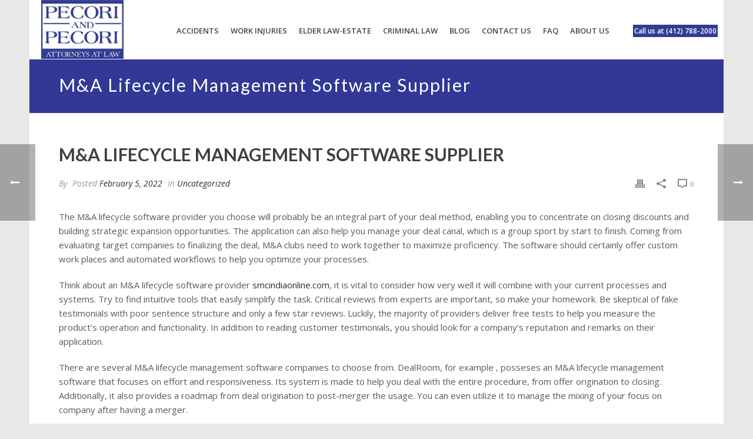

--- FILE ---
content_type: text/css
request_url: https://pecorilawyers.com/wp-content/themes/jupiter/assets/stylesheet/min/full-styles.6.12.1.css?ver=1711455947
body_size: 27217
content:
a,abbr,acronym,address,applet,article,aside,audio,b,big,blockquote,body,canvas,caption,center,cite,code,dd,del,details,dfn,div,dl,dt,em,embed,fieldset,figcaption,figure,footer,form,header,hgroup,html,i,iframe,img,ins,kbd,label,legend,li,mark,menu,nav,object,ol,output,p,pre,q,ruby,s,samp,section,small,span,strike,strong,sub,summary,sup,table,tbody,td,tfoot,th,thead,time,tr,tt,u,ul,var,video{margin:0;padding:0;border:0;vertical-align:baseline;font-size:100%}article,aside,details,figcaption,figure,footer,header,hgroup,menu,nav,section{display:block}audio,canvas,video{display:inline-block}audio:not([controls]){display:none}html{font-size:100%;-webkit-font-smoothing:antialiased;-webkit-text-size-adjust:100%;-ms-text-size-adjust:100%}body{position:relative;-webkit-text-size-adjust:100%;-webkit-font-smoothing:antialiased}a:active,a:hover{outline:0}sub,sup{position:relative;vertical-align:baseline;font-size:75%;line-height:0}sup{top:-.5em}sub{bottom:-.25em}.google_map img{max-width:none!important}#mk-footer img,#mk-sidebar img,.ajax_project img,.mk-edge-slider img,.mk-page-section img,.theme-content img,.vc_row-fluid img{max-width:100%;width:auto\9;height:auto;border:0;vertical-align:middle;-ms-interpolation-mode:bicubic}button,input,select,textarea{margin:0;vertical-align:middle;font-size:100%}button,input{line-height:normal;border-radius:0}button::-moz-focus-inner,input::-moz-focus-inner{padding:0;border:0}button,input[type=button],input[type=reset],input[type=submit]{cursor:pointer;-webkit-appearance:button}input[type=search]{box-sizing:content-box;-webkit-appearance:textfield}input[type=search]::-webkit-search-cancel-button,input[type=search]::-webkit-search-decoration{-webkit-appearance:none}textarea{overflow:auto;vertical-align:top}a{color:#777}p{margin-bottom:30px}ol,ul{list-style:none}blockquote,q{quotes:none}blockquote:after,blockquote:before,q:after,q:before{content:none}table{border-spacing:0;border-collapse:collapse}strong,th,thead td{font-weight:700}cite,dfn,em{font-style:italic}code,pre{margin:10px 0 20px 0;display:block;font-size:12px;line-height:20px;border:1px solid #e8e8e8;padding:20px 10px;background:#fff;white-space:pre-wrap;white-space:-moz-pre-wrap!important;white-space:-pre-wrap;white-space:-o-pre-wrap;overflow:auto;background:url(../../images/pre_code.gif) repeat scroll 0 0 #f2f3f5}del{color:#666;text-decoration:line-through}small,sub,sup{font-size:85%}abbr,acronym{text-transform:uppercase;letter-spacing:.1em}a abbr,a acronym{border:none}abbr[title],acronym[title],dfn[title]{border-bottom:1px dotted #ccc;cursor:help}sup{vertical-align:super}sub{vertical-align:sub}blockquote,code,dl,fieldset,ol,p,pre,table,ul{margin-bottom:20px}a{text-decoration:none}a,p{-ms-word-wrap:break-word;word-wrap:break-word}a:active,a:focus,a:hover,a:link,a:visited{outline:0 none;text-decoration:none}.alignleft,.floatleft{float:left;text-align:left}.alignright,.floatright{float:right;text-align:right}.aligncenter{margin-right:auto;margin-left:auto;text-align:center}.align-right{text-align:right}.align-left{text-align:left}.align-center{text-align:center}.clearboth{display:block;visibility:hidden;clear:both;overflow:hidden;width:0;height:0}.clearboth:after{display:block;visibility:hidden;clear:both;width:0;height:0;content:' ';font-size:0;line-height:0}* html .clearboth{height:1%}.clearfix{display:block;clear:both}.clearfix:after,.clearfix:before{content:" ";display:table}ul{margin-bottom:1em;margin-left:1.5em;list-style-type:disc}ul li{margin-left:.85em}ul ul{list-style-type:square}ul ul ul{list-style-type:circle}ol{margin-bottom:1em;margin-left:2.35em;list-style-position:outside;list-style-type:decimal}dt{font-weight:700;font-size:110%;margin-bottom:.2em}dd{margin:0;padding:0 0 1em 15px}ol ol,ul ol{margin-left:2.5em}ol ol,ol ul,ul ol,ul ul{margin-bottom:0}fieldset{padding:1em;border:1px solid #ddd}legend{padding:0 .8em;font-weight:700;font-size:1.2em}input[type=email],input[type=password],input[type=text],input[type=url],select,textarea{outline:0;border:none;font-size:inherit}input,select{cursor:pointer}input[type=email],input[type=password],input[type=text],input[type=url]{cursor:text;box-sizing:border-box}textarea{overflow:auto}input[type=email],input[type=password],input[type=search],input[type=tel],input[type=text],input[type=url],textarea{font-size:13px;color:#767676;padding:10px 12px;background-color:#fdfdfd;border:1px solid #e3e3e3;outline:0;margin-bottom:4px}input[type=email]:focus,input[type=password]:focus,input[type=search]:focus,input[type=tel]:focus,input[type=text]:focus,input[type=url]:focus,textarea:focus{background-color:#fff;border:1px solid #dcdcdc}.master-holder select:not(.gfield_select),.woocommerce select{background-color:#fdfdfd;border:1px solid #e3e3e3;background-image:url(../../images/selectbox-arrow.png);background-position:right center;background-repeat:no-repeat;-webkit-appearance:none;-moz-appearance:none;appearance:none;padding:10px 12px 12px 16px;font-size:12px;line-height:14px;color:#252525;border-radius:0;font-weight:700;min-width:240px;max-width:100%;display:block}option{padding:0 4px}h1,h2,h3,h4,h5,h6{margin:0 0 .8em;font-weight:400;line-height:1.3em;-ms-word-wrap:break-word;word-wrap:break-word;text-transform:none}h1{font-size:36px;margin-bottom:16px}h2{font-size:30px;margin-bottom:14px}h3{font-size:28px;margin-bottom:10px}h4{font-size:24px;margin-bottom:9px}h5{font-size:18px;margin-bottom:8px}h6{font-size:14px;margin-bottom:8px}.visuallyhidden{position:absolute!important;overflow:hidden;clip:rect(0 0 0 0);left:-100000px;top:-100000px;margin:-1px;padding:0;border:0}.mk-video-container{position:relative;padding-bottom:56.25%;height:0;overflow:hidden}.mk-video-container embed,.mk-video-container iframe,.mk-video-container object{position:absolute;top:0;left:0;width:100%;height:100%}.mk-video-wrapper{max-width:100%}.mk-background-stretch,.mk-background-stretch .parallax-layer{background-size:cover;-webkit-background-size:cover;-moz-background-size:cover}.mk_rev_slider_wrapper{overflow:hidden}.cf:after,.cf:before{content:" ";display:table}.cf:after{clear:both}.font-weight-l{font-weight:lighter}.font-weight-n{font-weight:400}.font-weight-b{font-weight:700}.font-weight-100{font-weight:100}.font-weight-200{font-weight:200}.font-weight-300{font-weight:300}.font-weight-400{font-weight:400}.font-weight-500{font-weight:500}.font-weight-600{font-weight:600}.font-weight-700{font-weight:700}.font-weight-800{font-weight:800}.font-weight-900{font-weight:900}.bold{font-weight:700}.italic{font-style:italic}.uppercase{text-transform:uppercase}.text-left{text-align:left}.text-right{text-align:right}.text-center{text-align:center}.letter-spacing-1{letter-spacing:1px}.letter-spacing-2{letter-spacing:2px}.letter-spacing-3{letter-spacing:3px}.block{display:block}.inline-block{display:inline-block}.flex{display:-webkit-box;display:-ms-flexbox;display:flex}.flex-column{-webkit-box-orient:vertical;-webkit-box-direction:normal;-ms-flex-direction:column;flex-direction:column}.flex-wrap{-webkit-box-orient:horizontal;-webkit-box-direction:normal;-ms-flex-flow:row;flex-flow:row;-ms-flex-wrap:wrap;flex-wrap:wrap}.flex-items-center{-webkit-box-align:center;-ms-flex-align:center;align-items:center}.flex-items-baseline{-webkit-box-align:baseline;-ms-flex-align:baseline;align-items:baseline}.flex-items-start{-webkit-box-align:start;-ms-flex-align:start;align-items:flex-start}.flex-items-end{-webkit-box-align:end;-ms-flex-align:end;align-items:flex-end}.flex-items-stretch{-webkit-box-align:stretch;-ms-flex-align:stretch;align-items:stretch}.flex-self-center{-ms-flex-item-align:center;-ms-grid-row-align:center;align-self:center}.flex-self-baseline{-ms-flex-item-align:baseline;align-self:baseline}.flex-self-start{-ms-flex-item-align:start;align-self:flex-start}.flex-self-end{-ms-flex-item-align:end;align-self:flex-end}.flex-self-stretch{-ms-flex-item-align:stretch;-ms-grid-row-align:stretch;align-self:stretch}.flex-justify{-webkit-box-pack:justify;-ms-flex-pack:justify;justify-content:space-between}.flex-center{-webkit-box-pack:center;-ms-flex-pack:center;justify-content:center}.flex-auto{-webkit-box-flex:1;-ms-flex:1 1 auto;flex:1 1 auto}.flex-grow{-webkit-box-flex:1;-ms-flex:1 0 auto;flex:1 0 auto}.flex-none{-webkit-box-flex:0;-ms-flex:none;flex:none}.flex-first{-webkit-box-ordinal-group:0;-ms-flex-order:-1;order:-1}.flex-last{-webkit-box-ordinal-group:100000;-ms-flex-order:99999;order:99999}.width-50{width:50px}.width-full{width:100%}.width-x2{width:200%}.height-50{height:50px}.height-full{height:100%}.left{float:left}.right{float:right}.clear:after,.clear:before{content:" ";display:table}.clear:after{clear:both}.relative{position:relative}.absolute{position:absolute}.fixed{position:fixed}.z1{z-index:1}.z2{z-index:2}.z3{z-index:3}.z4{z-index:4}.z5{z-index:5}.z999{z-index:999}.pointer{pointer-events:auto}.no-pointer{pointer-events:none}.overflow-auto{overflow:auto}.no-overflow{overflow:hidden}.no-overflow-x{overflow-x:hidden}.no-overflow-y{overflow-y:hidden}.backface{-webkit-backface-visibility:visible;backface-visibility:visible}.no-backface{-webkit-backface-visibility:hidden;backface-visibility:hidden}.perspective{-webkit-transform:perspective(1000px);transform:perspective(1000px);-webkit-transform-style:preserve-3d;transform-style:preserve-3d}.origin-center{-webkit-transform-origin:center;-ms-transform-origin:center;transform-origin:center}.fold-back-horizontal{-webkit-transform:translateX(-100%) rotateY(-180deg);transform:translateX(-100%) rotateY(-180deg)}.fold-back-vertical{-webkit-transform:translateX(-100%) rotateX(-180deg);transform:translateX(-100%) rotateX(-180deg)}.bezier-1{transition:all .5s cubic-bezier(.645,.045,.355,1)}.IE .bezier-1{transition:none}.left-0{left:0}.left-5{left:5px}.left-10{left:10px}.right-0{right:0}.right-5{right:5px}.right-10{right:10px}.top-0{top:0}.top-5{top:5px}.top-10{top:10px}.bottom-0{bottom:0}.bottom-5{bottom:5px}.bottom-10{bottom:10px}.padding-10-pr{padding:10%}.padding-x-10-pr{padding-left:10%;padding-right:10%}.padding-10{padding:10px}.padding-x-10{padding-left:10px;padding-right:10px}.padding-y-10{padding-top:10px;padding-bottom:10px}.padding-20{padding:20px}.padding-x-20{padding-left:20px;padding-right:20px}.padding-y-20{padding-top:20px;padding-bottom:20px}.margin-t-20{margin-top:20px}.margin-r-10{margin-top:10px}.is-hidden{display:none;visibility:hidden}.is-visibility-hidden{visibility:hidden}.margin-auto{margin:0 auto}.mk-blog-classic-item .blog-social-share{z-index:30}.post-type-badge{z-index:10}.mk-commentlist li .comment-content{z-index:10}.mk-blog-grid-item .blog-grid-hover-icon{z-index:10}.mk-blog-modern-item .blog-social-share{z-index:10}.mk-edge-one-pager .mk-grid{z-index:14}.fullPage-slidesNav{z-index:4}#fullPage-nav{z-index:100}.mk-edge-slider .mk-grid{z-index:14}.mk-edge-slider .edge-slider-holder{z-index:10}.mk-edge-slider .edge-slider-loading{z-index:20}.mk-edge-slider .edge-skip-slider{z-index:10}.mk-swiper-container{z-index:1}.swiper-pagination{z-index:10}.mk-edge-nav a{z-index:1000}#mk-footer{z-index:10}#mk-footer.mk-footer-unfold{z-index:9}.mk-header-toolbar{z-index:310}.mk-language-nav-sub-wrapper{z-index:20}.mk-fullscreen-search-overlay{z-index:999}.mk-toolbar-resposnive-icon{z-index:80}@media handheld,only screen and (max-width:780px){.mk-header-subscribe,.mk-login-register{z-index:50}}.mk-header{z-index:301}.mk-header .mk-classic-nav-bg,.mk-header .mk-header-bg{z-index:1}.mk-header .fit-logo-img a{z-index:30}.mk-header .mk-header-inner{z-index:300}.mk-header-holder{z-index:200}.header-style-2.a-sticky .mk-header-nav-container{z-index:210}.mk-header-right{z-index:20}.mk-header-nav-container{z-index:30}.header-style-2.header-align-center .header-logo{z-index:2}.header-style-2.header-align-center .mk-dashboard-trigger{z-index:3}.header-style-3 .mk-dashboard-trigger{z-index:11}.header-style-4{z-index:auto!important}.header-style-4 .mk-header-inner{z-index:300!important}div.jp-volume-bar{z-index:20}.mk-go-top{z-index:300}.mk-zindex-fix{z-index:60}#theme-page{z-index:11}.mk-classic-menu-wrapper{z-index:99}.main-navigation-ul>li.menu-item ul.sub-menu:after{z-index:10}.main-navigation-ul:not(.dropdownJavascript) li.menu-item:hover>ul.sub-menu{z-index:10}.dropdownJavascript li.dropdownOpen>ul.sub-menu{z-index:10}.has-mega-menu>ul.sub-menu>ul.sub-menu{z-index:auto}.mk-nav-responsive-link{z-index:12}.mk-responsive-nav{z-index:20}#mk-page-introduce{z-index:8}.mk-post-nav{z-index:200}.mk-post-nav.post-nav-backward{z-index:199}.pagnav-wrapper .pagenav-top{z-index:201}.portfolio-similar-posts-image img{z-index:10}.portfolio-similar-posts-image .image-hover-overlay{z-index:11}.portfolio-similar-meta{z-index:20}.mk-body-loader-overlay{z-index:2351}.pricing-cols li.pricing-col{z-index:10}.pricing-cols li.featured-plan{z-index:20}.pricing-cols .pricing-price span{z-index:20}.pricing-cols .pricing-features ul{z-index:20}.pricing-cols .pricing-button a{z-index:20}.intro-effect-fade,.intro-effect-zoom_out{z-index:999}.intro-effect-shuffle{z-index:999}.showcase-blog-overlay{z-index:30}.mk-blog-showcase-thumb{z-index:20}.mk-blog-showcase-thumb a{z-index:40}.blog-showcase-extra-info{z-index:10}.mk-button.savvy-dimension span{z-index:2}.mk-button.savvy-dimension:after{z-index:1}.mk-chart canvas{z-index:1}.mk-chart .chart-percent{z-index:10}.mk-contact-form-wrapper.classic-style .mk-form-row i{z-index:12}.mk-contact-form-wrapper .mk-invalid{z-index:10!important}.mk-progress-button[data-style=move-up] .mk-progress-button-content{z-index:10}span.wpcf7-not-valid-tip{z-index:30}.mk-divider[class*=go_top] .divider-inner:before{z-index:3}.mk-divider[class*=go_top] .divider-inner .divider-go-top{z-index:4}.mk-swipe-slideshow .swiper-arrows{z-index:10}.mk-employees.classic-style .mk-employeee-networks{z-index:1}.mk-gallery article .image-hover-overlay{z-index:10}.mk-gallery article .gallery-title{z-index:10}.mk-gallery article.hover-overlay_layer .gallery-desc{z-index:10}.mk-box-icon.boxed-style .icon-box-boxed{z-index:10}.mk-box-icon.boxed-style .mk-main-ico{z-index:20}.mk-image.inside-image .mk-image-caption{z-index:10}.mk-image-overlay{z-index:10}.mk-image-lightbox{z-index:30}.mk-page-title-box .mk-page-title-box-content{z-index:10}.mk-portfolio-carousel .flex-viewport ul li:hover .item-conten{z-index:30}.portfolio-carousel .item-content{z-index:8}.mk-portfolio-carousel-modern .mk-portfolio-modern-image img{z-index:10}.mk-portfolio-carousel-modern .image-hover-overlay{z-index:11}.mk-portfolio-carousel-modern .portfolio-meta{z-index:20}.mk-portfolio-carousel-modern .flex-direction-nav a{z-index:20}.mk-skill-meter .mk-progress-bar .progress-inner{z-index:1}.mk-slideshow .mk-flex-caption span{z-index:10}.mk-slideshow .color-mask{z-index:5}.theatre-slider-container .desktop-theatre-slider img,.theatre-slider-container .laptop-theatre-slider img{z-index:3}.no-csstransforms .theatre-slider-container .desktop-theatre-slider img,.no-csstransforms .theatre-slider-container .laptop-theatre-slider img{z-index:1}.theatre-slider-container .desktop-theatre-slider .player-container,.theatre-slider-container .laptop-theatre-slider .player-container{z-index:2}.mk-tab-slider{z-index:1}.mk-tab-slider-nav a{z-index:2}.mk-testimonial.modern-style .flex-control-nav{z-index:10}.mk-tooltip{z-index:30}#mk-theme-container{z-index:200}.mk-side-dashboard{z-index:1}.dashboard-opened .mk-side-dashboard{z-index:300}.sidedash-navigation-ul{z-index:20}.sidedash-navigation-ul li a{z-index:5}.sidedash-navigation-ul .mk-nav-arrow{z-index:10}.isotope-item{z-index:2}.isotope-hidden.isotope-item{pointer-events:none;z-index:1}.mk-vm-menuwrapper{z-index:30}.mk-vm-menuwrapper .mk-vm-menu{z-index:30}.mk-instagram-feeds .featured-image img{z-index:6}.mk-instagram-feeds .image-hover-overlay{z-index:20}.widget_recent_portfolio ul li:hover .portfolio-widget-info{z-index:20}.portfolio-widget-thumb{z-index:10}.widget-portfolio-overlay{z-index:10}.portfolio-widget-lightbox,.portfolio-widget-permalink{z-index:15}.portfolio-widget-info{z-index:8}.mk-quick-contact-wrapper{z-index:400}#mk-quick-contact{z-index:100}.portfolio-widget-thumb{z-index:10}.widget-portfolio-overlay{z-index:10}.woocommerce .mk-product-holder{z-index:10}.woocommerce .mk-product-holder .product-loop-image{z-index:3}.woocommerce .mk-product-holder .product-hover-image{z-index:4}.woocommerce .mk-product-holder .product-item-footer{z-index:6}.woocommerce .mk-product-holder .product-loading-icon{z-index:5}p.demo_store{z-index:99998}.woocommerce .quantity .minus,.woocommerce .quantity .plus{z-index:10}.woocommerce .widget_price_filter .ui-slider .ui-slider-handle{z-index:2}.woocommerce .widget_price_filter .ui-slider .ui-slider-range{z-index:1}.onsale,.out-of-stock{z-index:30}.mk-woocommerce-carousel.modern-style .mk-lightbox i{z-index:14}.clear{clear:both}.nobr{white-space:nowrap}@media print{a{text-decoration:underline}a[href="#"],a[href="javascript:"]{content:""}#comments,#mk-footer,#mk-sidebar,.blog-similar-posts,.mk-about-author-wrapper,.mk-back-top,.mk-go-top,.mk-header,.mk-loop-next-prev,.mk-post-nav,.mk-quick-contact-wrapper,.news-post-heading,.single-back-top,.single-post-tags,.single-social-section{display:none!important}.theme-content,.theme-page-wrapper{width:100%!important;left:0}.mk-blockquote,p{page-break-after:avoid;page-break-inside:avoid;width:95%!important}}#mk-notification-bar,#mk-page-introduce,#mk-theme-container,.master-holder div,.mk-blog-classic-item,.mk-blog-grid-item,.mk-employee-item,.mk-fullwidth-boxed,.mk-gallery .gallery-caption,.mk-gallery .gallery-inner,.mk-gallery .gallery-title,.mk-header-toolbar,.mk-image-caption,.mk-news-item,.page-section-content,.portfolio-widget-info,.shopping-cart-header,.testimonial-column .testimonial-item,.text-input,.theme-page-wrapper,:after,:before,[class*=mk-col-],input[type=text],textarea{box-sizing:border-box}[class*=mk-col-]{float:left;padding-right:25px;min-height:1px}[class*=mk-col-]:last-of-type{padding-right:0}.mk-grid{width:100%;margin:0 auto}.mk-grid:after{content:"";display:table;clear:both}.mk-grid-pad{padding:20px 0 0 20px}.mk-grid-pad>[class*=mk-col-]:last-of-type{padding-right:20px}.mk-push-right{float:right}.mk-col-1-1{width:100%}.mk-col-2-3,.mk-col-8-12{width:66.66%}.mk-col-1-2,.mk-col-6-12{width:50%}.mk-col-1-3,.mk-col-4-12{width:33.33%}.mk-col-1-4,.mk-col-3-12{width:25%}.mk-col-1-5{width:20%}.mk-col-1-6,.mk-col-2-12{width:16.667%}.mk-col-1-7{width:14.28%}.mk-col-1-8{width:12.5%}.mk-col-1-9{width:11.1%}.mk-col-1-10{width:10%}.mk-col-1-11{width:9.09%}.mk-col-1-12{width:8.33%}.mk-col-11-12{width:91.66%}.mk-col-10-12{width:83.333%}.mk-col-9-12{width:75%}.mk-col-5-12{width:41.66%}.mk-col-7-12{width:58.33%}@media handheld,only screen and (max-width:768px){.mk-grid{width:100%}[class*=mk-col-]{width:auto;float:none;margin-left:0;margin-right:0;margin-bottom:20px;padding-left:20px;padding-right:20px}#mk-footer [class*=mk-col-]{margin-top:0;padding-left:0;padding-right:0}}.theme-page-wrapper:not(.full-width-layout) .attched-true.vc_row{margin-left:0!important;margin-right:0!important}.vc_row.add-padding-0>.mk-grid>[class*=vc_col],.vc_row.add-padding-0>[class*=vc_col]{padding:0}.vc_row.add-padding-1>.mk-grid>[class*=vc_col],.vc_row.add-padding-1>[class*=vc_col]{padding:1%}.vc_row.add-padding-2>.mk-grid>[class*=vc_col],.vc_row.add-padding-2>[class*=vc_col]{padding:2%}.vc_row.add-padding-3>.mk-grid>[class*=vc_col],.vc_row.add-padding-3>[class*=vc_col]{padding:3%}.vc_row.add-padding-4>.mk-grid>[class*=vc_col],.vc_row.add-padding-4>[class*=vc_col]{padding:4%}.vc_row.add-padding-5>.mk-grid>[class*=vc_col],.vc_row.add-padding-5>[class*=vc_col]{padding:5%}.wpb_row.attched-true .vc_column_container>.vc_column-inner{padding-left:0!important;padding-right:0!important}@media handheld,only screen and (min-width:769px){.theme-page-wrapper.full-width-layout .vc_row.mk-fullwidth-false{margin-left:auto;margin-right:auto}}@media handheld,only screen and (max-width:767px){.vc_row-fluid [class*=vc_span]{width:auto;float:none;margin-left:0!important}.wpb_row.attched-true>[class*=vc_span]{width:auto}}.theme-page-wrapper:not(.full-width-layout) .mk-fullwidth-true.vc_row,.theme-page-wrapper:not(.full-width-layout) .vc_inner.vc_row{margin-left:0!important;margin-right:0!important}.theme-page-wrapper:not(.full-width-layout) .mk-fullwidth-true.vc_row .vc_col-sm-12{padding-left:0!important;padding-right:0!important}.grid--table .mk--row{display:table;table-layout:fixed}.grid--table .mk--col{display:table-cell;vertical-align:top}.grid--table .mk--col.mk--col--bottom{vertical-align:bottom}.grid--table .mk--col.mk--col--center{vertical-align:middle;height:100%}.grid--float .mk--row{zoom:1}.grid--float .mk--row:after,.grid--float .mk--row:before{content:".";display:block;height:0;overflow:hidden}.grid--float .mk--row:after{clear:both}.grid--float .mk--col{float:left}.mk--row{width:100%}.mk--col{position:relative}.mk--col--1-12{width:8.33%}.mk--col--2-12{width:16.66%}.mk--col--3-12{width:25%}.mk--col--4-12{width:33.33%}.mk--col--5-12{width:41.66%}.mk--col--1-2,.mk--col--6-12{width:50%}.mk--col--7-12{width:58.33%}.mk--col--8-12{width:66.66%}.mk--col--9-12{width:75%}.mk--col--10-12{width:83.33%}.mk--col--11-12{width:91.66%}.mk--col--12-12{width:100%}.vc_editor .vc_vc_column,.vc_editor .vc_vc_column_inner{padding-left:15px;padding-right:15px}#mk-filter-portfolio a,#mk-footer-navigation a,#mk-nav-search-wrapper form i,#review_form_wrapper input[type=submit],.about-author-social a,.black-hover-overlay,.blog-grid-hover-icon,.blog-modern-btn,.blog-modern-comment,.blog-modern-share,.blog-showcase-extra-info,.blog-showcase-overlay,.blog-social-share a,.blog-teaser-side-item .blog-title,.button,.featured-image .post-type-badge,.featured-image img,.gallery-lightbox,.hover-icon,.ls-jupiter .ls-nav-next,.ls-jupiter .ls-nav-prev,.mk-accordion-tab,.mk-accordion-tab i,.mk-accordion-tab:before,.mk-blog-newspaper-item .newspaper-meta-wrapper,.mk-blog-showcase ul li,.mk-blog-showcase ul li img,.mk-blog-showcase-thumb a,.mk-box-icon .icon-box-boxed .mk-main-ico,.mk-breadcrumbs-inner a,.mk-clients .client-logo,.mk-edge-next,.mk-edge-prev,.mk-image-link,.mk-image-overlay,.mk-loadmore-button,.mk-loop-next-prev a,.mk-message-box .button,.mk-nav-responsive-link,.mk-pagination a,.mk-portfolio-carousel .flex-viewport img,.mk-pricing-cols .mk-pricing-button a,.mk-process-steps p,.mk-quick-contact-link,.mk-readmore,.mk-responsive-close,.mk-similiar-thumbnail img,.mk-skype-call,.mk-skype-call i:before,.mk-social-network-shortcode a i,.mk-social-network-shortcode ul li a,.mk-tabs-tabs li i,.mk-textarea,.mk-toggle-title:before,.portfolio-carousel .hover-icon,.portfolio-carousel .item-content,.portfolio-carousel-overlay,.portfolio-meta,.portfolio-showcase-extra-info,.portfolio-similar-meta,.portfolio-similar-posts img,.portfolio-social a,.portfolio-widget-info,.portfolio-widget-lightbox,.portfolio-widget-permalink,.post-type-badge,.product-category .item-holder h4,.showcase-blog-overlay,.similar-posts-wrapper .overlay-pattern,.single-post-tags a,.swiper-arrows,.text-input,.the-title a,.transition-all-2,.widget .mk-searchform .search-button,.widget-portfolio-overlay,.widget-sub-navigation ul li a,.widget_contact_form .contact-widget-button,.widget_instagram a,.widget_posts_lists .post-type-thumb,.widget_posts_lists ul li img,.widget_social_networks a,.woo-hidden-section,.woocommerce-pagination a,.woocommerce-product-gallery__trigger,.woocommerce-product-search input[type=submit],a.jp-pause,a.jp-play{transition:all .15s ease-in-out;-webkit-perspective:1000}.modern-style-nav .mk-header-inner .main-navigation-ul>li>a{transition:color .2s ease-in-out;transition:background .2s ease-in-out;transition:border .2s ease-in-out;-webkit-perspective:1000}.mk-header{width:100%;position:relative}.mk-header .mk-classic-nav-bg,.mk-header .mk-header-bg{position:absolute;left:0;top:0;width:100%;height:100%}.mk-header.sticky-style-false.transparent-header{position:absolute;background:0 0}.mk-header.sticky-style-fixed .mk-header-bg{transition:opacity .2s ease-out}.mk-header .mk-header-inner{position:relative;width:100%}.mk-header.sticky-style-fixed .header-logo.logo-has-sticky img{transition:opacity .2s ease}.mk-header:not(.header-style-4) .header-logo{top:0;position:absolute}.header-logo{display:block;width:100%}.header-logo img{top:50%;position:absolute;-webkit-transform:translate(0,-50%)!important;-ms-transform:translate(0,-50%)!important;transform:translate(0,-50%)!important;ms-transform:translate(0,-50%)!important}.header-logo .mk-resposnive-logo{display:none}.logo-in-middle .header-logo{display:none}.fit-logo-img a{display:inline-block;height:100%;position:relative}.fit-logo-img a img{display:block;height:auto;max-height:100%;max-width:none}@media handheld,only screen and (max-width:780px){.header-logo a img{max-width:200px}}@media handheld,only screen and (max-width:400px){.header-logo a img{max-width:160px}}.header-style-1.sticky-style-fixed .header-logo,.header-style-1.sticky-style-fixed .menu-hover-style-3 .main-navigation-ul>li,.header-style-1.sticky-style-fixed .menu-hover-style-5 .main-navigation-ul>li,.header-style-1.sticky-style-fixed .mk-header-inner,.header-style-2.sticky-style-fixed .main-navigation-ul>li,.header-style-2.sticky-style-fixed .mk-search-trigger,.header-style-2.sticky-style-fixed .mk-shoping-cart-link,.header-style-3.sticky-style-fixed .header-logo,.header-style-3.sticky-style-fixed .mk-header-inner,.mk-header.header-style-1.sticky-style-fixed .mk-search-trigger,.mk-header.header-style-1.sticky-style-fixed .mk-search-trigger i,.mk-header.sticky-style-fixed .mk-header-inner .mk-header-start-tour,.sticky-style-fixed .mk-dashboard-trigger,.sticky-style-fixed .mk-header-inner .mk-header-search,.sticky-style-fixed .shopping-cart-header{transition:height .25s ease,line-height .25s ease;-webkit-transition:height .25s ease,line-height .25s ease;-moz-transition:height .25s ease,line-height .25s ease;-ms-transition:height .25s ease,line-height .25s ease;-o-transition:height .25s ease,line-height .25s ease}.mk-header-holder{width:100%;position:absolute}.mk-header-holder.fancybox-margin{right:-9px}.a-sticky .mk-header-holder{transition:top .35s ease .1s}.sticky-style-fixed.header-style-1 .mk-header-holder,.sticky-style-fixed.header-style-3 .mk-header-holder{position:fixed;top:0;-webkit-backface-visibility:hidden;backface-visibility:hidden;-webkit-perspective:1000;-ms-perspective:1000;perspective:1000;-webkit-transform:translateZ(0);-ms-transform:translateZ(0);transform:translateZ(0)}.sticky-style-fixed.header-style-1 .mk-header-holder.header--hidden,.sticky-style-fixed.header-style-3 .mk-header-holder.header--hidden{-webkit-transform:translate(0,-100%);-ms-transform:translate(0,-100%);transform:translate(0,-100%);ms-transform:translate(0,-100%)}.sticky-style-fixed.header-style-1.a-sticky .mk-header-holder,.sticky-style-fixed.header-style-3.a-sticky .mk-header-holder{top:-32px}.sticky-style-fixed.header-style-1.a-sticky.toolbar-false .mk-header-holder,.sticky-style-fixed.header-style-3.a-sticky.toolbar-false .mk-header-holder{top:0}[data-sticky-style=lazy] .mk-header-holder{transition-duration:.5s;transition-timing-function:cubic-bezier(.215,.61,.355,1);transition-property:-webkit-transform;transition-property:transform;transition-property:transform,-webkit-transform}.header-style-1 .logo-has-sticky .mk-sticky-logo,.header-style-3 .logo-has-sticky .mk-sticky-logo{opacity:0}.header-style-1.a-sticky .logo-has-sticky .mk-desktop-logo,.header-style-3.a-sticky .logo-has-sticky .mk-desktop-logo{opacity:0}.header-style-1.a-sticky .logo-has-sticky .mk-sticky-logo,.header-style-3.a-sticky .logo-has-sticky .mk-sticky-logo{opacity:1}.logo-in-middle .logo-has-sticky .mk-sticky-logo{display:none}.logo-in-middle.a-sticky .logo-has-sticky .mk-desktop-logo{display:none}.logo-in-middle.a-sticky .logo-has-sticky .mk-sticky-logo{display:block}.admin-bar .sticky-style-fixed.header-style-1 .mk-header-holder,.admin-bar .sticky-style-fixed.header-style-3 .mk-header-holder{top:32px}.admin-bar .sticky-style-fixed.header-style-1.a-sticky .mk-header-holder,.admin-bar .sticky-style-fixed.header-style-3.a-sticky .mk-header-holder{top:-3px}.admin-bar .sticky-style-fixed.header-style-1.a-sticky.toolbar-false .mk-header-holder,.admin-bar .sticky-style-fixed.header-style-3.a-sticky.toolbar-false .mk-header-holder{top:32px}@media screen and (max-width:782px){.admin-bar .sticky-style-fixed.header-style-1 .mk-header-holder,.admin-bar .sticky-style-fixed.header-style-3 .mk-header-holder{top:0}.admin-bar .sticky-style-fixed.header-style-1.a-sticky .mk-header-holder,.admin-bar .sticky-style-fixed.header-style-3.a-sticky .mk-header-holder{top:0}.admin-bar .sticky-style-fixed.header-style-1.a-sticky.toolbar-false .mk-header-holder,.admin-bar .sticky-style-fixed.header-style-3.a-sticky.toolbar-false .mk-header-holder{top:0}}.sticky-style-slide .mk-header-padding-wrapper.enable-padding{display:block}.sticky-style-slide.header-style-1.pre-sticky .mk-header-holder,.sticky-style-slide.header-style-3.pre-sticky .mk-header-holder{position:fixed;top:-300px;-webkit-backface-visibility:hidden;backface-visibility:hidden;-webkit-perspective:1000;-ms-perspective:1000;perspective:1000;-webkit-transform:translateZ(0);-ms-transform:translateZ(0);transform:translateZ(0)}.sticky-style-slide.header-style-1.a-sticky .mk-header-holder,.sticky-style-slide.header-style-3.a-sticky .mk-header-holder{top:-32px}.sticky-style-slide.header-style-1.a-sticky.toolbar-false .mk-header-holder,.sticky-style-slide.header-style-3.a-sticky.toolbar-false .mk-header-holder{top:0}.admin-bar .sticky-style-slide.header-style-1.a-sticky .mk-header-holder,.admin-bar .sticky-style-slide.header-style-3.a-sticky .mk-header-holder{top:-3px}.admin-bar .sticky-style-slide.header-style-1.a-sticky.toolbar-false .mk-header-holder,.admin-bar .sticky-style-slide.header-style-3.a-sticky.toolbar-false .mk-header-holder{top:32px}@media screen and (max-width:782px){.admin-bar .sticky-style-slide.header-style-1.pre-sticky .mk-header-holder,.admin-bar .sticky-style-slide.header-style-3.pre-sticky .mk-header-holder{top:0}.admin-bar .sticky-style-slide.header-style-1.a-sticky .mk-header-holder,.admin-bar .sticky-style-slide.header-style-3.a-sticky .mk-header-holder{top:0}.admin-bar .sticky-style-slide.header-style-1.a-sticky.toolbar-false .mk-header-holder,.admin-bar .sticky-style-slide.header-style-3.a-sticky.toolbar-false .mk-header-holder{top:0}}.header-style-2.a-sticky .mk-header-nav-container{position:fixed!important;left:0;border:none;top:0}.header-style-2.a-sticky .mk-header-padding-wrapper{display:block!important}.header-style-2.a-sticky .mk-classic-nav-bg{opacity:1}.admin-bar .header-style-2.a-sticky .mk-header-nav-container{top:32px}.mk-desktop-logo.light-logo{display:none}.mk-desktop-logo.dark-logo{display:block}#mk-boxed-layout{position:relative;z-index:0}.mk-boxed-enabled #mk-boxed-layout{width:100%;margin:0 auto;box-sizing:border-box}.mk-boxed-enabled #mk-boxed-layout .a-sticky .mk-header-holder{right:auto!important}.mk-boxed-enabled #mk-boxed-layout .header-style-1 .mk-header-holder,.mk-boxed-enabled #mk-boxed-layout .header-style-3 .mk-header-holder{width:100%!important;left:auto!important}.mk-header-start-tour{font-weight:700;float:right;transition:opacity .3s ease-out;visibility:visible;opacity:1}.mk-header-start-tour svg{padding-left:8px;height:20px;vertical-align:middle}.mk-header-start-tour.show{visibility:visible;opacity:1}.mk-header-start-tour.hidden{visibility:hidden;opacity:0}.mk-header-right{position:absolute;right:10px;top:0}.header-grid.mk-grid{position:relative}.header-grid.mk-grid .header-logo.left-logo{left:20px!important}.header-grid.mk-grid .header-logo.right-logo{right:20px!important}.header-grid.mk-grid .header-logo.right-logo,.header-grid.mk-grid .mk-header-right{right:20px}.mk-header-nav-container{line-height:4px;display:block;position:relative;margin:0 auto}@media handheld,only screen and (max-width:1140px){.mk-header .mk-header-nav-container{width:100%!important}.mk-header .mk-classic-menu-wrapper{width:100%!important}}.header-style-2 .mk-classic-nav-bg{zoom:1;filter:alpha(opacity=0);opacity:0}.header-style-2 .mk-header-nav-container{width:100%!important;float:none!important}.header-style-2 .main-navigation-ul>li.menu-item{line-height:50px}.header-style-2 .main-navigation-ul>li.menu-item>a.menu-item-link{padding:14px 25px;line-height:23px}.header-style-2.menu-hover-3 .main-navigation-ul>li.menu-item>a.menu-item-link{line-height:16px}.header-style-2.menu-hover-1 .main-navigation-ul>li.menu-item>a.menu-item-link,.header-style-2.menu-hover-4 .main-navigation-ul>li.menu-item>a.menu-item-link{padding:0 25px;line-height:51px}.header-style-1.header-align-center .mk-header-nav-container{text-align:center}.header-style-1.header-align-center .header-logo{float:left;left:0}.header-style-1.header-align-center .header-logo a{margin-left:20px}.header-style-1.header-align-center .mk-nav-responsive-link{float:right;right:20px}.header-style-1.header-align-left .mk-header-nav-container{text-align:right;float:right;margin-right:30px}.header-style-1.header-align-left .mk-header-right{display:none}.header-style-1.header-align-left.full-header #mk-nav-search-wrapper{right:-20px}.header-style-1.header-align-left .header-logo{float:left;left:0}.header-style-1.header-align-left .header-logo a{margin-left:20px;float:left}.header-style-1.header-align-left .mk-nav-responsive-link{float:right;right:20px}.header-style-1.header-align-left .mk-grid .mk-header-nav-container{margin-right:0}.header-style-1.header-align-left.boxed-header .mk-header-right{display:block}.header-style-1.header-align-right .mk-header-nav-container{text-align:left;float:left;margin-left:30px}.header-style-1.header-align-right .mk-header-right{display:none}.header-style-1.header-align-right .header-logo{float:right;width:auto!important;right:0}.header-style-1.header-align-right .header-logo a{margin-right:20px}.header-style-1.header-align-right .header-logo img{float:right;clear:both;right:0!important;left:auto!important}.header-style-1.header-align-right .mk-nav-responsive-link{float:left;left:20px}.header-style-1.header-align-right.full-header #mk-nav-search-wrapper{right:auto;left:-20px}.header-style-1.header-align-right .mk-shopping-cart-box{right:auto;left:0}.header-style-1.header-align-right .mk-shopping-cart-box:after{right:auto;left:22px}.header-style-1.header-align-right .main-nav-side-search,.header-style-1.header-align-right .shopping-cart-header{float:left}.header-style-1.header-align-right .main-navigation-ul>li.menu-item{float:left}.header-style-1.header-align-right .mk-grid .header-logo{right:0}.header-style-1.header-align-right .mk-grid .mk-header-nav-container{margin-left:0}.header-style-1.header-align-right.boxed-header .mk-header-right{display:block;right:auto;left:10px}.header-style-2 .mk-search-trigger{line-height:50px}.header-style-2 .shopping-cart-header{display:inline-block;margin:0 0 0 10px;vertical-align:top;position:relative;float:none;line-height:50px}.header-style-2 .menu-hover-style-1 .mk-search-trigger,.header-style-2 .menu-hover-style-1 .shopping-cart-header{line-height:55px}.header-style-2 .mk-shoping-cart-link{padding:20px 10px;margin-top:-4px}.header-style-2 .menu-hover-style-3 .mk-search-trigger,.header-style-2 .menu-hover-style-3 .mk-shoping-cart-link{line-height:80px}.header-style-2 .mk-dashboard-trigger{position:absolute;z-index:10}.header-style-2 .header-logo{position:relative!important}.header-style-2 .header-logo a img{position:relative!important;left:auto!important}.header-style-2 .header-logo .mk-sticky-logo{display:none!important}.header-style-2.full-header .mk-classic-menu-wrapper{width:100%}.header-style-2.header-align-center .mk-header-nav-container{text-align:center}.header-style-2.header-align-center .header-logo{margin:0 auto;text-align:center;width:100%}.header-style-2.header-align-center .header-logo a{margin:0 auto}.header-style-2.header-align-center .mk-grid .header-logo{left:0;position:relative}.header-style-2.header-align-center .mk-nav-responsive-link{float:right;right:20px}.header-style-2.header-align-center .mk-dashboard-trigger{right:0}.header-style-2.header-align-left .mk-header-nav-container{text-align:left;float:left}.header-style-2.header-align-left .header-logo{float:left}.header-style-2.header-align-left .mk-nav-responsive-link{float:right;right:20px}.header-style-2.header-align-left .mk-grid .header-logo{left:0}.header-style-2.header-align-left .mk-grid .mk-header-nav-container{margin-right:0}.header-style-2.header-align-left .mk-dashboard-trigger{right:0}.header-style-2.header-align-right .mk-header-nav-container{text-align:right;float:right}.header-style-2.header-align-right .header-logo{float:right;right:0;text-align:right}.header-style-2.header-align-right .header-logo a{margin-right:20px}.header-style-2.header-align-right .mk-nav-responsive-link{float:left;left:20px}.header-style-2.header-align-right .mk-header-right{left:10px;right:auto}.header-style-2.header-align-right .mk-header-right .mk-shopping-cart-box{position:absolute;left:-10px;right:auto;top:80px}.header-style-2.header-align-right .mk-header-right .mk-shopping-cart-box:after{left:32px;right:auto}.header-style-2.header-align-right .mk-grid .header-logo{right:0}.header-style-2.header-align-right .mk-grid .mk-header-nav-container{margin-left:0}.header-style-3 .header-logo .mk-sticky-logo{position:absolute!important}.header-style-3.header-align-left .mk-header-right{float:right;margin-right:30px}.header-style-3.header-align-left .header-logo{float:left;left:0}.header-style-3.header-align-left .header-logo a{margin-left:20px}.header-style-3.header-align-left .header-logo img{float:left}.header-style-3.header-align-left .mk-dashboard-trigger,.header-style-3.header-align-left .shopping-cart-header{float:right}.header-style-3.header-align-center .header-logo{text-align:center}.header-style-3.header-align-center .header-logo img{-webkit-transform:translate(-50%,-50%)!important;-ms-transform:translate(-50%,-50%)!important;transform:translate(-50%,-50%)!important;ms-transform:translate(-50%,-50%)!important}.header-style-3.header-align-center .mk-dashboard-trigger,.header-style-3.header-align-center .shopping-cart-header{float:right}.header-style-3.header-align-right .mk-header-right{float:left}.header-style-3.header-align-right .header-logo{float:right;right:0}.header-style-3.header-align-right .header-logo a{margin-right:20px}.header-style-3.header-align-right .header-logo a{float:right;clear:both}.header-style-3.header-align-right .header-logo img{float:right;right:0}.header-style-3.header-align-right .mk-grid .header-logo{float:right}.header-style-3.header-align-right .mk-grid .mk-dashboard-trigger,.header-style-3.header-align-right .mk-grid .shopping-cart-header{float:left}.header-style-3 .shopping-cart-header{z-index:11}.mk-dashboard-trigger{display:inline-block;cursor:pointer;width:30px;margin:0 20px;position:relative}@media handheld,only screen and (max-width:400px){.mk-dashboard-trigger{margin:0 10px}}.mk-dashboard-trigger .mk-css-icon-menu{position:absolute;top:50%;margin-top:-8px;left:0}.header-align-right .mk-dashboard-trigger{float:left}.header-align-center .mk-dashboard-trigger,.header-align-left .mk-dashboard-trigger{float:right}.header-style-4 .mk-header-inner{width:270px!important;height:100%!important;position:fixed!important;top:0;overflow:auto;overflow-x:hidden;height:100%;box-sizing:border-box;padding-bottom:50px}.header-style-4 .mk-header-right{position:fixed!important;top:auto;right:auto!important;margin:0 20px;display:block;clear:both;min-height:40px;width:220px;box-sizing:border-box}.header-style-4 .mk-header-right:after,.header-style-4 .mk-header-right:before{content:" ";display:table}.header-style-4 .mk-header-right:after{clear:both}.header-style-4 .mk-header-right:after,.header-style-4 .mk-header-right:before{content:" ";display:table}.header-style-4 .mk-header-right:after{clear:both}.header-style-4 .mk-header-right .mk-shoping-cart-link{padding-left:0}.header-style-4 .mk-header-holder{position:relative}.header-style-4 .shopping-cart-header{z-index:30;width:100%;margin-bottom:40px;padding:0 36px 0 9px}.header-style-4 .mk-header-searchform,.header-style-4 .mk-header-start-tour{display:none!important}.header-style-4 .mk-header-bg{transition:opacity .3s ease-out}.header-style-4 .vm-header-copyright{font-size:11px;text-transform:uppercase;line-height:18px;margin-top:20px}.header-style-4 .header-logo{text-align:center}.header-style-4 .header-logo a{width:100%!important}.header-style-4 .header-logo .mk-sticky-logo{display:none!important}.header-style-4 .mk-shopping-cart-box{display:none!important}.header-style-4 .mk-header-search{display:block;float:none;margin:0;padding:20px 0;text-align:center}.header-style-4 .mk-header-start-tour{float:none}.header-style-4 .header-section.mk-header-social{float:none!important}.header-style-4.header-align-center .mk-header-inner,.header-style-4.header-align-left .mk-header-inner{left:0}.header-style-4.header-align-center .mk-header-right,.header-style-4.header-align-left .mk-header-right{bottom:30px}.header-style-4.header-align-center .shopping-cart-header,.header-style-4.header-align-left .shopping-cart-header{float:right}.header-style-4.header-align-right .mk-header-inner{right:0}.header-style-4.header-align-right .mk-header-right{bottom:100px}.header-style-4.header-align-right .shopping-cart-header{float:right}.header-style-4 .mk-nav-responsive-link{float:right;right:20px}.mk-header-social.header-section.show{visibility:visible;opacity:1}.mk-header-social.header-section.hidden{visibility:hidden;opacity:0}.logo-align-center .header-style-4 .header-logo img{max-width:100%!important;left:50%!important;top:0!important;-webkit-transform:translate(-50%,0)!important;-ms-transform:translate(-50%,0)!important;transform:translate(-50%,0)!important;ms-transform:translate(-50%,0)!important}.logo-align-left .header-style-4 .header-logo img{max-width:100%!important;left:20px!important}.logo-align-right .header-style-4 .header-logo img{max-width:100%!important;left:auto!important;right:20px!important}.vertical-header-enabled .trans-header #mk-footer:not(.mk-footer-unfold){width:auto!important}@media handheld,only screen and (max-width:755px){.header-align-center.header-style-3 .header-logo{text-align:left}.header-align-center.header-style-3 .header-logo a{padding-left:20px}.header-align-center.header-style-3 .header-logo img{-webkit-transform:translate(0,-50%)!important;-ms-transform:translate(0,-50%)!important;transform:translate(0,-50%)!important;ms-transform:translate(0,-50%)!important}.vertical-header-enabled .mk-grid{min-width:100%!important}}.admin-bar .header-style-4 .mk-header-inner{top:32px}.pll-parent-menu-item .sub-menu .lang-item span{display:inline-block}.IE .main-nav-side-search>.mk-search-trigger:after,.IE .main-navigation-ul>li.menu-item:after{content:''}.mk-header-content{position:relative}#mk-theme-container{position:relative;left:0}body:not(.mk-boxed-enabled):not(.rtl) .sticky-style-fixed.header-style-1 .mk-header-holder,body:not(.mk-boxed-enabled):not(.rtl) .sticky-style-fixed.header-style-3 .mk-header-holder{right:0}body:not(.mk-boxed-enabled).dashboard-opened .sticky-style-fixed.header-style-1 .mk-header-holder{right:300px}.dashboard-opened #mk-theme-container{left:-300px}@media handheld,only screen and (max-width:767px){.dashboard-opened #mk-theme-container{left:-280px}}#mk-theme-container,.mk-side-dashboard,.sticky-style-fixed.header-style-1 .mk-header-holder,.sticky-style-fixed.header-style-3 .mk-header-holder{transition:all .3s ease-in-out}.mk-side-dashboard{position:fixed;top:0;right:-300px;width:300px;height:100%;max-height:100%;overflow:auto;box-sizing:border-box}@media handheld,only screen and (max-width:767px){.mk-side-dashboard{width:280px;right:-280px}}.dashboard-opened .mk-side-dashboard{right:0}.admin-bar .mk-side-dashboard{top:32px}.sidedash-navigation-ul{border-bottom:2px solid rgba(128,128,128,.2);position:relative;margin:20px 20px 40px;padding:0}.sidedash-navigation-ul>li{border-top:2px solid rgba(128,128,128,.2)}.sidedash-navigation-ul li{display:block;margin:0;position:relative}.sidedash-navigation-ul li a{display:block;padding:15px 20px 15px 0;text-align:left;text-transform:uppercase;text-decoration:none;font-weight:700;position:relative;letter-spacing:1px;transition:all .15s}.sidedash-navigation-ul li a svg{margin-right:6px;height:16px;vertical-align:middle}.sidedash-navigation-ul li a .sub-menu{left:auto;position:relative}.sidedash-navigation-ul li a .megamenu-title{background-color:rgba(0,0,0,.03);font-size:14px;font-weight:700}.sidedash-navigation-ul li ul{margin:0;padding:0}.sidedash-navigation-ul li ul{border-top:2px solid rgba(128,128,128,.2)}.sidedash-navigation-ul li ul>li:after{width:50px;height:2px;background:rgba(128,128,128,.2);display:block;content:""}.sidedash-navigation-ul li ul>li:last-child:after{display:none}.sidedash-navigation-ul li ul li .megamenu-title,.sidedash-navigation-ul li ul li a{font-size:12px;line-height:12px;margin:0;padding:15px 20px 15px 0;text-align:left;text-transform:none;font-weight:400}.sidedash-navigation-ul>li>ul{display:none}.sidedash-navigation-ul .mk-nav-arrow{position:absolute;right:0;top:0;text-align:center;cursor:pointer;filter:alpha(opacity=@opacity * 100);-moz-opacity:70;-khtml-opacity:70;opacity:70;opacity:.7;width:50px;height:100%;line-height:50px}.sidedash-navigation-ul .mk-nav-arrow:hover{filter:alpha(opacity=@opacity * 100);-moz-opacity:100;-khtml-opacity:100;opacity:100;opacity:1}.sidedash-navigation-ul .mk-nav-arrow svg{height:16px}.sidedash-navigation-ul .menu-sub-level-arrow,.sidedash-navigation-ul .mk-vm-back{display:none}.side-dash-bottom-widgets,.side-dash-top-widgets{padding:40px}.fullscreen-nav-opened{overflow:hidden}.mk-fullscreen-inner{min-height:100%}.mk-fullscreen-nav{width:100%;height:100%;position:fixed;top:0;left:0;opacity:0;visibility:hidden;text-align:center;z-index:999;transition:all ease-in-out .25s}.mk-fullscreen-nav ul{margin:0}.mk-fullscreen-nav.opened{visibility:visible;opacity:1;overflow-y:auto}.mk-fullscreen-nav.opened .mk-fullscreen-nav-wrapper{opacity:1;visibility:visible;-webkit-transform:scale(1);-ms-transform:scale(1);transform:scale(1);ms-transform:scale(1)}.mk-fullscreen-nav:before{display:inline-block;height:100%;vertical-align:middle}.mk-fullscreen-nav .mk-fullscreen-nav-close{position:fixed;right:50px;top:40px;opacity:.8;-webkit-transform:opacity .2s;-ms-transform:opacity .2s;transform:opacity .2s;z-index:1001}.mk-fullscreen-nav .mk-fullscreen-nav-close svg{width:32px;height:32px}.mk-fullscreen-nav .mk-fullscreen-nav-close.light:link svg,.mk-fullscreen-nav .mk-fullscreen-nav-close.light:visited svg{color:#fff}.mk-fullscreen-nav .mk-fullscreen-nav-close.dark:link svg,.mk-fullscreen-nav .mk-fullscreen-nav-close.dark:visited svg{color:#222}.mk-fullscreen-nav .mk-fullscreen-nav-close:hover{opacity:1}.mk-fullscreen-nav .mk-fullscreen-nav-wrapper{display:inline-block;width:99.5%;vertical-align:middle;font-size:18px;-webkit-transform:scale(.9);-ms-transform:scale(.9);transform:scale(.9);ms-transform:scale(.9);opacity:0;visibility:hidden;text-align:center;transition:all ease-in-out .3s}.mk-fullscreen-nav .mk-fullscreen-nav-wrapper .fullscreen-menu{width:100%}.mk-fullscreen-nav .mk-fullscreen-nav-wrapper .fullscreen-menu .fullscreen-navigation-ul{list-style:none;padding:0;margin:0}.mk-fullscreen-nav .mk-fullscreen-nav-wrapper .fullscreen-menu .fullscreen-navigation-ul .sub-menu{display:none;background-color:#565656}.mk-fullscreen-nav .mk-fullscreen-nav-wrapper .fullscreen-menu .fullscreen-navigation-ul .menu-item{display:block;padding:0;margin-left:0;position:relative}.mk-fullscreen-nav .mk-fullscreen-nav-wrapper .fullscreen-menu .fullscreen-navigation-ul .menu-item .menu-sub-level-arrow{cursor:pointer;position:absolute;top:44px;left:0;right:0;margin:0 auto;width:20px}.mk-fullscreen-nav .mk-fullscreen-nav-wrapper .fullscreen-menu .fullscreen-navigation-ul .menu-item .menu-sub-level-arrow:hover{color:#fff}.mk-fullscreen-nav .mk-fullscreen-nav-wrapper .fullscreen-menu .fullscreen-navigation-ul .menu-item a{transition:all ease-in-out .15s;display:block}.mk-fullscreen-nav .responsive-logo{display:none}@media handheld,only screen and (max-width:780px){.mk-fullscreen-nav.logo-is-responsive .dark-logo,.mk-fullscreen-nav.logo-is-responsive .light-logo{display:none}.mk-fullscreen-nav.logo-is-responsive .responsive-logo{display:inline-block}.mk-fullscreen-nav .mk-fullscreen-nav-logo{max-width:70%;margin-bottom:50px;margin-top:25px}}.admin-bar .mk-fullscreen-nav-close{top:72px}.not-found-page .mk-tabbed-box,.not-found-page .theme-page-wrapper{margin:0!important}.not-found-page #theme-page{margin-bottom:0!important;padding:0!important}.not-found-page .theme-content{padding:0!important}.mk-go-top{background-color:#ccc;background-color:rgba(0,0,0,.2);display:block;position:fixed;bottom:15px;width:45px;height:45px;text-align:center;-webkit-backface-visibility:hidden;backface-visibility:hidden;-webkit-perspective:1000;-ms-perspective:1000;perspective:1000;-webkit-transform:translateZ(0);-ms-transform:translateZ(0);transform:translateZ(0);right:-60px;opacity:0;transition:all .2s ease-in-out}.mk-go-top.is-active{right:15px;opacity:1}.mk-go-top:hover{background-color:rgba(0,0,0,.3)}.mk-go-top svg{position:absolute;top:15px;left:15px;fill:#fff;height:16px;width:16px}.mk-relative{position:relative}.no-margin-top{padding-top:10px!important}.mk-zindex-fix{position:relative}@-webkit-keyframes heart_scale{0%{-webkit-transform:scale(1);-ms-transform:scale(1);transform:scale(1);ms-transform:scale(1)}50%{-webkit-transform:scale(1.1);-ms-transform:scale(1.1);transform:scale(1.1);ms-transform:scale(1.1);color:#da4c26}100%{-webkit-transform:scale(1);-ms-transform:scale(1);transform:scale(1);ms-transform:scale(1);color:#da4c26}}@keyframes heart_scale{0%{-webkit-transform:scale(1);-ms-transform:scale(1);transform:scale(1);ms-transform:scale(1)}50%{-webkit-transform:scale(1.1);-ms-transform:scale(1.1);transform:scale(1.1);ms-transform:scale(1.1);color:#da4c26}100%{-webkit-transform:scale(1);-ms-transform:scale(1);transform:scale(1);ms-transform:scale(1);color:#da4c26}}#theme-page{padding:0;margin:0;min-height:200px;height:auto;position:relative}#theme-page .theme-page-wrapper{margin:20px auto}#theme-page .theme-page-wrapper.no-padding{margin-top:0!important;margin-bottom:0!important}#theme-page .theme-page-wrapper.full-width-layout{margin:0 15px}#theme-page .theme-page-wrapper.full-width-layout .theme-content{padding:0 0}#theme-page .theme-page-wrapper .theme-content{padding:30px 20px}#theme-page .theme-page-wrapper .theme-content.no-padding{padding-bottom:0!important;padding-top:0!important}#theme-page .theme-page-wrapper #mk-sidebar{position:relative}#theme-page .theme-page-wrapper.right-layout #mk-sidebar,#theme-page .theme-page-wrapper.right-layout.page-section-content #mk-sidebar{float:right}#theme-page .theme-page-wrapper.left-layout #mk-sidebar,#theme-page .theme-page-wrapper.left-layout.page-section-content #mk-sidebar{float:left}#theme-page .theme-page-wrapper.right-layout .theme-content,#theme-page .theme-page-wrapper.right-layout.page-section-content .theme-content{float:left}#theme-page .theme-page-wrapper.left-layout .theme-content,#theme-page .theme-page-wrapper.left-layout.page-section-content .theme-content{float:right}#theme-page .theme-page-wrapper.right-layout .sidebar-wrapper{padding:30px 20px 30px}#theme-page .theme-page-wrapper.left-layout .sidebar-wrapper{padding:30px 20px 30px}* html #mk-sidebar,* html #theme-page{display:inline}.master-holder-bg-holder{position:absolute;top:0;left:0;height:100%;width:100%;overflow:hidden;z-index:-1}.master-holder-bg{position:absolute;top:0;left:0;height:100%;width:100%;z-index:-1;-webkit-perspective:1000;perspective:1000;-webkit-transform:translateZ(0);transform:translateZ(0)}@media handheld,only screen and (max-width:768px){#theme-page{padding:0!important}.theme-page-wrapper:not(.full-width-layout){margin:0 auto 0!important}}.mk-header-toolbar{width:100%;position:relative;height:35px;line-height:35px}.mk-header-toolbar .mk-button{color:#fff!important}.mk-header-toolbar-holder{padding:0 20px}.header-toolbar-contact,.mk-header-date,.mk-header-login,.mk-header-signup,.mk-header-tagline,.mk-header-toolbar .mk-header-searchform,.mk-language-nav>a{height:35px;line-height:35px}.header-toolbar-contact,.mk-header-date,.mk-header-tagline{font-size:13px;margin-right:15px}.header-toolbar-contact svg,.mk-header-date svg,.mk-header-tagline svg{padding-right:6px;height:16px;vertical-align:middle}.mk-language-nav{position:relative;display:inline-block;margin-right:15px;line-height:35px;height:35px}.mk-language-nav>a{font-size:12px}.mk-language-nav>a svg{padding-right:5px;vertical-align:middle;height:16px;margin-top:-1px}.mk-language-nav:hover>.mk-language-nav-sub-wrapper{display:block}.mk-language-nav-sub-wrapper{display:none;position:absolute;top:100%;left:0}.mk-language-nav-sub{background-color:#fff;position:relative;border:1px solid #d9d9d9}.mk-language-navigation{margin:0;padding:0;list-style:none}.mk-language-navigation li{margin:0}.mk-language-navigation li a{display:block;margin:5px 0;padding:6px 12px 6px 0;min-width:120px;color:#666;font-size:12px;line-height:14px;font-weight:700}.mk-language-navigation li a:hover{background-color:rgba(0,0,0,.05)}.mk-language-navigation li a .mk-lang-flag{margin-left:8px;vertical-align:middle}.mk-language-navigation li a .mk-lang-name{padding-left:8px}.mk-language-navigation li.current-menu-item>a{background-color:rgba(0,0,0,.05)}.mk-header-search{display:inline-block;float:right;margin-left:6px}.mk-header-inner .mk-header-searchform{float:right;display:inline-block;margin-right:10px}.mk-header-inner .mk-header-searchform .text-input{width:200px;padding:5px 15px 5px 30px!important;height:30px;line-height:20px}.mk-header-inner .mk-header-searchform .mk-icon-search{left:7px;top:50%;margin-top:-8px;filter:alpha(opacity=@opacity * 100);-moz-opacity:70;-khtml-opacity:70;opacity:70;opacity:.7}.mk-header-searchform span{display:inline-block;position:relative;overflow:hidden;border-radius:40px}.mk-header-searchform span .text-input{background-color:rgba(255,255,255,.2);font-size:12px;width:90px;height:23px;padding:3px 15px 3px 30px;line-height:16px;margin:0;border:none;border-radius:40px;opacity:.7}.mk-header-searchform span .text-input:focus{opacity:1}.mk-header-searchform span i{font-size:16px;opacity:.7;position:absolute}.mk-header-searchform span .mk-icon-search{left:7px;top:50%;margin-top:-8px}.header-search-btn{width:100%;height:100%;display:block;border:none;outline:0;position:absolute;left:0;top:0;background-color:transparent}.mk-header-social{display:inline-block;float:right;height:30px}.mk-header-social ul{list-style:none;margin:0;padding:0}.mk-header-social ul li{margin:0;display:inline-block}.mk-header-social ul li a{position:relative;display:block;margin:0 5px}.mk-header-social ul li a svg{height:16px;vertical-align:middle}.mk-header-social.header-section .mk-simple-rounded,.mk-header-social.header-section .mk-square-pointed,.mk-header-social.header-section .mk-square-rounded{border-width:1px;border-style:solid;background-color:#fff;background-color:rgba(0,0,0,0);margin:0 2px;line-height:16px!important;text-align:center}.mk-header-social.header-section .mk-simple-rounded.small,.mk-header-social.header-section .mk-square-pointed.small,.mk-header-social.header-section .mk-square-rounded.small{font-size:16px;line-height:16px!important;width:16px;height:16px;padding:8px}.mk-header-social.header-section .mk-simple-rounded.small i:before,.mk-header-social.header-section .mk-square-pointed.small i:before,.mk-header-social.header-section .mk-square-rounded.small i:before{font-size:16px;line-height:16px!important}.mk-header-social.header-section .mk-simple-rounded.medium,.mk-header-social.header-section .mk-square-pointed.medium,.mk-header-social.header-section .mk-square-rounded.medium{font-size:24px;line-height:24px!important;width:24px;height:24px;padding:12px}.mk-header-social.header-section .mk-simple-rounded.medium i:before,.mk-header-social.header-section .mk-square-pointed.medium i:before,.mk-header-social.header-section .mk-square-rounded.medium i:before{font-size:24px;line-height:24px!important}.mk-header-social.header-section .mk-simple-rounded.large,.mk-header-social.header-section .mk-square-pointed.large,.mk-header-social.header-section .mk-square-rounded.large{font-size:32px;line-height:32px!important;width:32px;height:32px;padding:16px}.mk-header-social.header-section .mk-simple-rounded.large i:before,.mk-header-social.header-section .mk-square-pointed.large i:before,.mk-header-social.header-section .mk-square-rounded.large i:before{font-size:32px;line-height:32px!important}.mk-header-social.header-section .mk-square-rounded{border-radius:25%}.mk-header-social.header-section .mk-simple-rounded{border-radius:50%}.mk-header-right .mk-header-social{height:auto;padding:0 10px}.mk-header-right .mk-header-social ul{margin:0}.mk-header-login{float:right;display:inline-block;margin:0 20px 0 0;position:relative}.mk-header-login .mk-login-link svg{margin-right:4px;vertical-align:text-bottom;height:16px}.mk-login-status{display:block;font-size:12px;padding:0;margin:8px 0 0;color:#666}.mk-header-subscribe,.mk-login-register{position:absolute;right:0;width:250px;top:100%;background-color:#fff;border:1px solid #d9d9d9;padding:15px;display:none}.mk-header-subscribe .form-section,.mk-login-register .form-section{margin-bottom:8px;display:block}.mk-header-subscribe .form-section .text-input,.mk-login-register .form-section .text-input{width:100%;background-color:#fff}.mk-header-subscribe .register-login-links,.mk-login-register .register-login-links{display:inline-block;float:left;padding-top:5px}.mk-header-subscribe .register-login-links a,.mk-login-register .register-login-links a{color:#888;line-height:12px;display:inline-block}.mk-header-subscribe .register-login-links .mk-create-account,.mk-login-register .register-login-links .mk-create-account{padding-left:5px;margin-left:5px;border-left:2px solid #b6b6b6}.mk-header-subscribe .mk-login-remember,.mk-login-register .mk-login-remember{display:block;margin:5px 0 10px}.mk-header-subscribe .button,.mk-login-register .button{float:right}.mk-header-subscribe .mk-login-title,.mk-login-register .mk-login-title{font-size:16px}#mk-register-panel{display:none}#mk-register-panel .register-login-links{float:right;display:block;margin:5px 0}.mk-forget-panel{display:none}.mk-forget-panel .register-login-links{float:right;display:block;margin:5px 0}.user-profile-box img{float:left}.user-profile-box a{margin:0 0 0 60px;display:block;color:#747474;line-height:24px}.mk-header-signup{float:right;display:inline-block;margin:0 10px 0 0}.mk-header-signup .mk-subscribe-link svg{margin-right:4px;height:16px;vertical-align:middle}.mk-header-signup{position:relative}.mk-header-subscribe label{margin-bottom:8px;display:block}.mk-header-subscribe .text-input{background-color:#fff;width:100%;margin-bottom:10px}.mk-header-subscribe .mk-subscribe--message{margin-top:50px;padding:0;font-size:12px;line-height:17px}.mk-toolbar-navigation{display:inline-block;margin-right:10px;height:30px}.mk-toolbar-navigation ul{padding:0;margin:0}.mk-toolbar-navigation ul li{margin:0;padding:0;display:inline-block;line-height:26px}.mk-toolbar-navigation ul li:last-child>a{border:none!important}.mk-toolbar-navigation ul li a{line-height:10px;display:inline-block;padding:0 5px;border-right:1px solid rgba(128,128,128,.2)}.mk-toolbar-navigation ul li ul{display:none}.mk-checkout-btn,.mk-header-login .mk-login-link,.mk-header-tagline a,.mk-language-nav>a,.mk-subscribe-link,.mk-toolbar-navigation a{font-size:12px}.mk-checkout-btn:hover,.mk-header-login .mk-login-link:hover,.mk-header-tagline a:hover,.mk-language-nav>a:hover,.mk-subscribe-link:hover,.mk-toolbar-navigation a:hover{opacity:.8}.main-nav-side-search{display:inline-block;margin:0 0 0 10px;vertical-align:top;position:relative}.mk-search-trigger{display:block;font-size:16px}.classic-style-nav .mk-search-trigger{padding:16px 0}.mk-fullscreen-search-overlay{width:100%;height:100%;position:fixed;top:0;left:0;opacity:0;visibility:hidden;background-color:rgba(0,0,0,.94);text-align:center;transition:all ease-in-out .25s}.mk-fullscreen-search-overlay.mk-fullscreen-search-overlay-show{visibility:visible;opacity:1}.mk-fullscreen-search-overlay.mk-fullscreen-search-overlay-show .mk-fullscreen-search-wrapper{opacity:1;visibility:visible;-webkit-transform:scale(1);-ms-transform:scale(1);transform:scale(1);ms-transform:scale(1)}.mk-fullscreen-search-overlay:before{content:'';display:inline-block;height:100%;vertical-align:middle;margin-right:-.25em}.mk-fullscreen-search-overlay .mk-fullscreen-close{position:absolute;right:50px;top:70px;transition:-webkit-transform ease-out .2s;transition:transform ease-out .2s;transition:transform ease-out .2s,-webkit-transform ease-out .2s;-webkit-transform:rotate(0);-ms-transform:rotate(0);transform:rotate(0);height:26px}.mk-fullscreen-search-overlay .mk-fullscreen-close:hover{-webkit-transform:rotate(90deg);-ms-transform:rotate(90deg);transform:rotate(90deg)}.mk-fullscreen-search-overlay .mk-fullscreen-close svg{height:26px;fill:#fff}.mk-fullscreen-search-overlay .mk-fullscreen-search-wrapper{display:inline-block;max-width:1000px;vertical-align:middle;text-align:center;font-size:18px;-webkit-transform:scale(.9);-ms-transform:scale(.9);transform:scale(.9);ms-transform:scale(.9);opacity:0;visibility:hidden;transition:all ease-in-out .3s}.mk-fullscreen-search-overlay .mk-fullscreen-search-wrapper p{font-size:14px;margin-bottom:40px;color:#fff;letter-spacing:2px;text-transform:uppercase}.mk-fullscreen-search-overlay .mk-fullscreen-search-wrapper #mk-fullscreen-searchform{position:relative}.mk-fullscreen-search-overlay .mk-fullscreen-search-wrapper #mk-fullscreen-searchform #mk-fullscreen-search-input{width:800px;background-color:transparent;box-shadow:0 3px 0 0 rgba(255,255,255,.1);border:0;text-align:center;font-size:35px;padding:20px;color:#fff;transition:all .3s ease-out}.mk-fullscreen-search-overlay .mk-fullscreen-search-wrapper #mk-fullscreen-searchform #mk-fullscreen-search-input:focus{box-shadow:0 3px 0 0 rgba(255,255,255,.2)}.mk-fullscreen-search-overlay .mk-fullscreen-search-wrapper #mk-fullscreen-searchform input[type=submit]{position:absolute;width:100px;height:100%;background-color:transparent;border:0;right:0;top:0}.mk-fullscreen-search-overlay .mk-fullscreen-search-wrapper #mk-fullscreen-searchform .fullscreen-search-icon{font-size:25px;position:absolute;right:15px;top:30px;color:#fff;color:rgba(255,255,255,.2);transition:all .2s ease-out}.mk-fullscreen-search-overlay .mk-fullscreen-search-wrapper #mk-fullscreen-searchform .fullscreen-search-icon:hover{color:rgba(255,255,255,.3)}#mk-nav-search-wrapper{position:absolute;right:-50px;width:330px;height:56px;background-color:#fff;display:none}#mk-nav-search-wrapper form{display:block;overflow:hidden}#mk-nav-search-wrapper form.ajax-searching .nav-side-search-icon:before{-webkit-animation:spin .8s infinite linear;animation:spin .8s infinite linear;display:inline-block;content:"\e2a2"}#mk-nav-search-wrapper input[type=text]{position:absolute;left:0;top:0;border:none;height:100%;background-color:#fff;padding:0 10px;width:275px;line-height:30px;border:1px solid #e3e3e3;border-right:none}#mk-nav-search-wrapper input[type=submit]{width:100%;height:100%;display:block;border:none;outline:0;position:absolute;left:0;top:0;background-color:transparent}#mk-nav-search-wrapper .nav-side-search-icon{width:56px;height:100%;position:absolute;right:0;top:0;display:-webkit-box;display:-ms-flexbox;display:flex;-webkit-box-align:center;-ms-flex-align:center;align-items:center;-webkit-box-pack:center;-ms-flex-pack:center;justify-content:center;background-color:#bfbcbc}#mk-nav-search-wrapper .nav-side-search-icon svg{height:16px;fill:#fff}#mk-nav-search-wrapper .ui-autocomplete{background-color:#fff;border:1px solid #e3e3e3;border-top:none;border-bottom:none;overflow:auto;text-align:left;list-style:none;margin:56px 0 0 0;padding:0}#mk-nav-search-wrapper .ui-autocomplete li{line-height:16px;border-bottom:1px solid #e3e3e3;margin:0;overflow:hidden}#mk-nav-search-wrapper .ui-autocomplete li a,#mk-nav-search-wrapper .ui-autocomplete li.mk-nav-search-error-message,#mk-nav-search-wrapper .ui-autocomplete li.mk-nav-search-result-zero{padding:10px}#mk-nav-search-wrapper .ui-autocomplete li.mk-nav-search-error-message{color:#ff8d36}#mk-nav-search-wrapper .ui-autocomplete li a{display:block;cursor:pointer}#mk-nav-search-wrapper .ui-autocomplete li a:hover{color:#252525}#mk-nav-search-wrapper .ui-autocomplete li .search-date{color:#999;font-size:11px}#mk-nav-search-wrapper .ui-autocomplete li .search-title{font-size:12px;text-transform:uppercase;color:#252525;line-height:18px;display:block;margin-bottom:3px;font-weight:700}#mk-nav-search-wrapper .ui-autocomplete li:hover{background-color:#fbfbfb}#mk-nav-search-wrapper .ui-autocomplete li i,#mk-nav-search-wrapper .ui-autocomplete li img{width:32px;height:32px;border-radius:60px;border:1px solid #d2d2d2;float:left;margin-right:15px}#mk-nav-search-wrapper .ui-autocomplete li i{background-color:#f3f3f3;display:-webkit-box;display:-ms-flexbox;display:flex;-webkit-box-align:center;-ms-flex-align:center;align-items:center;-webkit-box-pack:center;-ms-flex-pack:center;justify-content:center}#mk-nav-search-wrapper .ui-autocomplete li i svg{height:16px;fill:#636363}.shopping-cart-header{display:inline-block;margin:0;vertical-align:top;position:relative}.shopping-cart-header .widgettitle{display:none}.mk-header .mk-shoping-cart-link{padding:0 10px 0 20px;margin:0}.mk-header .mk-shoping-cart-link svg{position:relative;display:inline-block;height:16px;margin-right:-4px;-webkit-transform:translateY(3px);-ms-transform:translateY(3px);transform:translateY(3px)}.mk-header .mk-header-cart-count{font-size:13px;font-weight:700;padding-left:5px}.mk-shopping-cart-box{position:absolute;right:0;top:100%;width:300px;padding:0 10px;display:none;text-align:left}#mk-header-checkout .widget,.mk-shopping-cart-box .widget{margin:0}#mk-header-checkout .product_list_widget,.mk-shopping-cart-box .product_list_widget{margin:15px 0!important}#mk-header-checkout .product_list_widget li,.mk-shopping-cart-box .product_list_widget li{margin:0!important;line-height:22px!important;padding:10px 0!important}#mk-header-checkout .product_list_widget li.empty,.mk-shopping-cart-box .product_list_widget li.empty{padding-left:20px!important;text-transform:uppercase;letter-spacing:1px}#mk-header-checkout .product_list_widget li a,.mk-shopping-cart-box .product_list_widget li a{font-size:12px;font-weight:400!important;margin-left:9px}#mk-header-checkout .product_list_widget li .variation,.mk-shopping-cart-box .product_list_widget li .variation{display:none!important}#mk-header-checkout .product_list_widget li .quantity,.mk-shopping-cart-box .product_list_widget li .quantity{font-size:16px;font-weight:700;margin-top:10px;display:inline-block;text-align:left}#mk-header-checkout .product_list_widget li:first-child,.mk-shopping-cart-box .product_list_widget li:first-child{border-top:none}#mk-header-checkout .product_list_widget li img,.mk-shopping-cart-box .product_list_widget li img{padding:0!important}#mk-header-checkout .total,.mk-shopping-cart-box .total{font-size:16px;font-weight:700;display:block;text-align:center;border-top:1px solid rgba(128,128,128,.2)!important;padding-top:15px!important}#mk-header-checkout .buttons,.mk-shopping-cart-box .buttons{margin-bottom:20px;text-align:center}@media handheld,only screen and (max-width:780px){.mk-header-right{display:none!important}}.mk-toolbar-resposnive-icon{position:absolute;left:50%;top:0;line-height:16px!important;width:24px;height:24px;cursor:pointer;display:none}.mk-toolbar-resposnive-icon svg{height:16px}@media handheld,only screen and (max-width:780px){.mk-header-toolbar{padding:10px 5px;display:none;height:auto;line-height:auto}.mk-toolbar-resposnive-icon{display:block}#mk-header-checkout,#mk-toolbar-navigation,.header-toolbar-contact,.mk-header-date,.mk-header-login,.mk-header-signup,.mk-header-social,.mk-header-tagline{width:100%!important;float:none!important;display:block!important;height:auto!important;line-height:25px!important;margin:0 10px 5px!important;padding:0}.mk-header-subscribe,.mk-login-register{right:auto;left:0}.mk-header-subscribe:before,.mk-login-register:before{right:auto;left:10px}.mk-header-social li svg{height:24px!important}.mk-toolbar-navigation li:first-child a{padding-left:0}#mk-header-checkout{right:auto;top:30px}#mk-header-checkout:before{right:auto;left:30px}}.mk-main-navigation{display:inline-block;text-align:center;margin:0 auto}.mk-classic-menu-wrapper{position:relative;margin:0 auto}.mk-classic-menu-wrapper .main-navigation-ul>li.menu-item>a.menu-item-link i{padding-right:7px}.header-style-2 .menu-hover-style-3 .main-navigation-ul>li.menu-item{line-height:80px}.main-navigation-ul,.main-navigation-ul li.menu-item,.main-navigation-ul ul.sub-menu{margin:0;padding:0}.main-navigation-ul li.no-mega-menu ul.sub-menu{position:absolute;top:100%;right:0;padding:8px 0}.main-navigation-ul:not(.dropdownJavascript) li.menu-item:hover>ul.sub-menu{display:block}.Edge .main-navigation-ul li>.sub-menu,.IE .main-navigation-ul li>.sub-menu{top:-10000px!important;display:block}.Edge .main-navigation-ul>li:hover>.sub-menu,.IE .main-navigation-ul>li:hover>.sub-menu{top:100%!important;display:block}.Edge .main-navigation-ul .sub-menu li:hover>.sub-menu,.IE .main-navigation-ul .sub-menu li:hover>.sub-menu{top:0!important;display:block}.main-navigation-ul li>.sub-menu{display:none}.header-align-center .main-navigation-ul li.no-mega-menu>ul.sub-menu,.header-align-center .mk-grid .main-navigation-ul li.no-mega-menu>ul.sub-menu,.header-align-left .mk-grid .main-navigation-ul li.no-mega-menu>ul.sub-menu,.header-style-2.header-align-center .main-navigation-ul li.no-mega-menu>ul.sub-menu,.header-style-2.header-align-left .main-navigation-ul li.no-mega-menu>ul.sub-menu{left:20px;right:auto}body.rtl .header-align-center .main-navigation-ul li.no-mega-menu>ul.sub-menu,body.rtl .header-align-center .mk-grid .main-navigation-ul li.no-mega-menu>ul.sub-menu,body.rtl .header-align-left .mk-grid .main-navigation-ul li.no-mega-menu>ul.sub-menu,body.rtl .header-style-2.header-align-center .main-navigation-ul li.no-mega-menu>ul.sub-menu,body.rtl .header-style-2.header-align-left .main-navigation-ul li.no-mega-menu>ul.sub-menu{left:initial;right:20px}.header-align-right .main-navigation-ul li.no-mega-menu>ul.sub-menu{right:auto;left:0}body.rtl .header-align-right .main-navigation-ul li.no-mega-menu>ul.sub-menu{right:20px;left:auto}.header-align-right .mk-grid .main-navigation-ul li.no-mega-menu>ul.sub-menu{left:20px;right:initial}.main-navigation-ul li.has-mega-menu>ul.sub-menu{position:absolute;top:100%;left:0;padding:17px 0}.main-navigation-ul>li.menu-item{float:left}.main-navigation-ul>li.menu-item>a.menu-item-link{display:inline-block;text-align:center;text-decoration:none;font-weight:700;font-size:13px;position:relative;box-sizing:border-box;padding-top:2px}.sticky-style-fixed .main-navigation-ul>li.menu-item>a.menu-item-link{transition:color .1s ease-out,background .1s ease-out,border .1s ease-out,height .35s ease,line-height .35s ease;-webkit-transition:color .1s ease-out,background .1s ease-out,border .1s ease-out,height .35s ease,line-height .35s ease;-moz-transition:color .1s ease-out,background .1s ease-out,border .1s ease-out,height .35s ease,line-height .35s ease;-ms-transition:color .1s ease-out,background .1s ease-out,border .1s ease-out,height .35s ease,line-height .35s ease;-o-transition:color .1s ease-out,background .1s ease-out,border .1s ease-out,height .35s ease,line-height .35s ease}.sticky-style-slide .main-navigation-ul>li.menu-item>a.menu-item-link{transition:color .1s ease-out,background .1s ease-out,border .1s ease-out;-webkit-transition:color .1s ease-out,background .1s ease-out,border .1s ease-out;-moz-transition:color .1s ease-out,background .1s ease-out,border .1s ease-out;-ms-transition:color .1s ease-out,background .1s ease-out,border .1s ease-out;-o-transition:color .1s ease-out,background .1s ease-out,border .1s ease-out}.menu-hover-style-1 .main-navigation-ul>li.menu-item>a.menu-item-link{border-top:3px solid transparent}.menu-hover-style-4 .main-navigation-ul>li.menu-item>a.menu-item-link{margin-left:1px}.menu-hover-style-3 .main-navigation-ul>li.menu-item>a{border-radius:5px;margin:0 2px;border:2px solid transparent}.menu-hover-style-5 .main-navigation-ul>li.menu-item>a.menu-item-link:after{content:"";display:block;width:100%;height:2px;-webkit-transform:scale(0,1);-ms-transform:scale(0,1);transform:scale(0,1);-ms-transform-origin:left center;transform-origin:left center;-webkit-transform-origin:left center;transition:all .15s ease-out;filter:alpha(opacity=@opacity * 100);-moz-opacity:0;-khtml-opacity:0;opacity:0}.IE9 .menu-hover-style-5 .main-navigation-ul>li.menu-item>a.menu-item-link:after{height:0}.menu-hover-style-5 .main-navigation-ul>li.current-menu-ancestor>a.menu-item-link:after,.menu-hover-style-5 .main-navigation-ul>li.current-menu-item>a.menu-item-link:after,.menu-hover-style-5 .main-navigation-ul>li.menu-item:hover>a.menu-item-link::after{-webkit-transform:scale(1,1);-ms-transform:scale(1,1);transform:scale(1,1);filter:alpha(opacity=@opacity * 100);-moz-opacity:100;-khtml-opacity:100;opacity:100;opacity:1}.IE9 .menu-hover-style-5 .main-navigation-ul>li.current-menu-ancestor>a.menu-item-link:after,.IE9 .menu-hover-style-5 .main-navigation-ul>li.current-menu-item>a.menu-item-link:after,.IE9 .menu-hover-style-5 .main-navigation-ul>li.menu-item:hover>a.menu-item-link::after{height:2px}.main-navigation-ul>li.menu-item a.menu-item-link svg{margin-right:8px;height:16px;vertical-align:middle}.main-navigation-ul>li.menu-item .sub-menu a.menu-item-link{transition:all .2s ease-in-out}.main-navigation-ul>li.no-mega-menu ul.sub-menu li.menu-item{line-height:1}.main-navigation-ul>li.no-mega-menu ul.sub-menu li.menu-item a.menu-item-link{display:block;position:relative;font-size:12px;line-height:18px;text-align:left;float:none;margin:0;padding:10px 20px;text-transform:capitalize;font-weight:400;letter-spacing:1px}.main-navigation-ul>li.no-mega-menu ul.sub-menu li.menu-item a.menu-item-link svg{margin-right:8px;height:16px;vertical-align:middle}.main-navigation-ul>li.menu-item ul.sub-menu:after{height:2px;content:"";display:block;position:absolute;top:0;left:0;right:0}.main-navigation-ul li.no-mega-menu ul.sub-menu ul.sub-menu{top:0;left:100%;right:auto}.main-navigation-ul li .dropdownRightToLeft>ul.sub-menu{left:auto!important;right:100%!important}.main-navigation-ul li.menu-item{position:relative;display:block;list-style-type:none}.main-navigation-ul>li.menu-item{display:inline-block}.main-navigation-ul a.menu-item-link,.main-navigation-ul span{display:block;text-decoration:none;white-space:normal}.mk-main-navigation>.main-navigation-ul>.menu-item-language{visibility:hidden}.main-navigation-ul .menu-item-language span{display:inline}.vertical{display:inline-block}.vertical>li.menu-item{display:block}.vertical ul{top:0;left:100%}.dropdownJavascript li.has-mega-menu:hover>ul.sub-menu,.dropdownJavascript li.no-mega-menu:hover>ul.sub-menu{display:none}.dropdownJavascript li.dropdownOpen>ul.sub-menu{display:block!important}.main-navigation-ul .menu-sub-level-arrow svg{height:12px;vertical-align:middle;position:absolute}.main-navigation-ul li.with-menu .menu-sub-level-arrow{position:absolute;right:16px;top:10px;height:100%}body.rtl .main-navigation-ul li.with-menu .menu-sub-level-arrow{right:initial;left:16px;-webkit-transform:rotate(180deg);-ms-transform:rotate(180deg);transform:rotate(180deg);top:-10px}.main-navigation-ul li.menu-item.has-mega-menu{position:static}.has-mega-menu>ul.sub-menu{width:100%;position:absolute;left:0;padding:20px 0}.has-mega-menu>ul.sub-menu>ul.sub-menu{position:relative;display:block;top:auto;left:auto}.has-mega-menu>ul.sub-menu>li.menu-item{display:block;left:0;position:relative;float:left;width:23%;border:0;background-color:transparent;box-shadow:none;padding-left:10px}body.rtl .has-mega-menu>ul.sub-menu>li.menu-item{float:right}.has-mega-menu .megamenu-title{text-align:left;font-size:14px;line-height:14px;font-weight:700;padding:9px 10px 16px 10px;margin:0 0 6px}.has-mega-menu .megamenu-title:after{content:'';display:block;margin-top:10px;width:20px;height:2px;opacity:.3}.has-mega-menu .megamenu-title svg{margin-right:8px;height:16px;vertical-align:middle}body.rtl .has-mega-menu .megamenu-title{text-align:right}.has-mega-menu>ul.sub-menu>li.menu-item{box-sizing:border-box;padding:0 20px}.has-mega-menu>ul.sub-menu>li.menu-item:first-child{border-left:none}.has-mega-menu>ul.sub-menu>li.mega_col_1{width:100%}.has-mega-menu>ul.sub-menu>li.mega_col_2{width:49.5%}.has-mega-menu>ul.sub-menu>li.mega_col_3{width:33.25%}.has-mega-menu>ul.sub-menu>li.mega_col_4{width:24.9%}.has-mega-menu>ul.sub-menu>li.mega_col_5{width:19.8%}.has-mega-menu>ul.sub-menu>li.mega_col_6{width:16.5%}.has-mega-menu>ul.sub-menu>li>ul.sub-menu{display:block}.has-mega-menu>ul.sub-menu>li>ul.sub-menu li.menu-item{line-height:1}.has-mega-menu>ul.sub-menu>li>ul.sub-menu li.menu-item a.menu-item-link{display:block;position:relative;text-align:left;float:none;margin:0;padding:10px 10px;line-height:18px}.has-mega-menu>ul.sub-menu>li>ul.sub-menu li.menu-item a.menu-item-link svg{margin-right:8px;height:16px;vertical-align:middle}body.rtl .has-mega-menu>ul.sub-menu>li>ul.sub-menu li.menu-item a.menu-item-link{text-align:right}.megamenu-widgets-container{text-align:left;padding:10px;line-height:22px}.megamenu-widgets-container ul{list-style:none;margin:0}.megamenu-widgets-container .widget{margin-bottom:15px;overflow:visible}.mk-nav-responsive-link{display:none;position:absolute;top:50%;margin-top:-18px;line-height:8px;cursor:pointer;padding:10px}.mk-nav-responsive-link svg{height:16px;vertical-align:middle}.mk-responsive-nav{width:100%}.mk-responsive-nav>li>ul{display:none;border-top:1px solid rgba(128,128,128,.2)}.mk-responsive-nav>li{border-bottom:1px solid rgba(128,128,128,.2)}.mk-responsive-nav .mk-nav-arrow{position:absolute;right:0;top:0;text-align:center;cursor:pointer;filter:alpha(opacity=@opacity * 100);-moz-opacity:70;-khtml-opacity:70;opacity:70;opacity:.7;width:70px;height:44px;line-height:50px}.mk-responsive-nav .mk-nav-arrow:hover{filter:alpha(opacity=@opacity * 100);-moz-opacity:100;-khtml-opacity:100;opacity:100;opacity:1}.mk-responsive-nav .mk-nav-arrow svg{height:14px}.menu-html-content{line-height:22px!important;text-align:left}.mk-responsive-wrap{position:relative;width:100%;display:none;z-index:20;height:100%}.mk-responsive-nav{border-bottom:1px solid rgba(255,255,255,.1);position:relative;width:100%;margin:0;padding:0}.mk-responsive-nav li{display:block;margin:0;position:relative}.mk-responsive-nav li:last-child ul{border-bottom:none!important}.mk-responsive-nav li a{border-top:1px solid rgba(255,255,255,.1);display:block;padding:15px 20px;text-align:left;text-transform:uppercase;text-decoration:none;font-weight:700;font-size:13px;line-height:1}.mk-responsive-nav li a>svg{height:16px;margin-right:6px;vertical-align:middle}.mk-responsive-nav li a:hover{background-color:rgba(0,0,0,.03)}.mk-responsive-nav li a .sub-menu{left:auto;position:relative}.mk-responsive-nav li a .megamenu-title{background-color:rgba(0,0,0,.03);font-size:14px;font-weight:700}.mk-responsive-nav li ul{margin:0;padding:0;display:none}.mk-responsive-nav li ul .megamenu-widgets-container{display:none!important}.mk-responsive-nav li ul ul{padding-left:10px;border-top:1px solid rgba(0,0,0,.1);border-bottom:1px solid rgba(0,0,0,.1);background-color:rgba(0,0,0,.02)}.mk-responsive-nav li ul .mk-nav-arrow{height:35px;line-height:40px}.mk-responsive-nav li ul li .megamenu-title,.mk-responsive-nav li ul li a{font-size:13px;line-height:13px;margin:0;padding:12px 15px 12px 15px;text-align:left;text-transform:none;font-weight:400}.mk-responsive-nav li .megamenu-title{font-weight:700!important;font-size:14px!important}.mk-responsive-nav>.responsive-searchform{display:block!important}.responsive-searchform{margin:10px;position:relative;line-height:24px}.responsive-searchform .text-input{width:100%;padding:12px;border:1px solid rgba(0,0,0,.15);background-color:rgba(0,0,0,.02);box-shadow:none!important;border-radius:0;color:#9e9e9e!important}.responsive-searchform i{position:absolute;right:15px;bottom:14px}.responsive-searchform i input{width:100%;height:100%;background:0 0;border:none;outline:0;position:absolute;left:0;top:0}.responsive-searchform i svg{fill:#ccc;fill:rgba(0,0,0,.3);height:20px;width:19px;vertical-align:middle}.mk-opened-nav{height:auto}.mk-opened-nav::-webkit-scrollbar{width:0!important}.mk-css-icon-close,.mk-css-icon-menu{width:18px;height:18px;-webkit-transform:translateZ(0);transform:translateZ(0)}.mk-css-icon-close.icon-size-big,.mk-css-icon-menu.icon-size-big{width:24px;height:24px}.mk-css-icon-close.icon-size-big div,.mk-css-icon-menu.icon-size-big div{height:4px;margin-bottom:4px;border-radius:4px}.mk-css-icon-close div,.mk-css-icon-menu div{height:3px;margin-bottom:3px;border-radius:3px;display:block;position:relative}.mk-css-icon-menu-line-2{transition:opacity .1s ease}.mk-css-icon-menu-line-1,.mk-css-icon-menu-line-3{transition:all .2s ease}.dashboard-active .mk-css-icon-menu-line-2,.is-active .mk-css-icon-menu-line-2{opacity:0}.dashboard-active .mk-css-icon-menu-line-1,.is-active .mk-css-icon-menu-line-1{-webkit-transform:rotate3d(0,0,1,45deg);transform:rotate3d(0,0,1,45deg);top:6px}.dashboard-active .mk-css-icon-menu-line-3,.is-active .mk-css-icon-menu-line-3{-webkit-transform:rotate3d(0,0,1,-45deg);transform:rotate3d(0,0,1,-45deg);top:-6px}.dashboard-active .icon-size-big .mk-css-icon-menu-line-1,.is-active .icon-size-big .mk-css-icon-menu-line-1{top:8px}.dashboard-active .icon-size-big .mk-css-icon-menu-line-3,.is-active .icon-size-big .mk-css-icon-menu-line-3{top:-8px}.shopping-cart-header .mk-svg-icon{width:16px}.mk-vm-menuwrapper{position:relative;-webkit-perspective:1000px;perspective:1000px;-webkit-perspective-origin:50% 200%;perspective-origin:50% 200%;margin-bottom:10px;box-sizing:border-box}.mk-vm-menuwrapper button{background:#ccc;border:none;width:48px;height:45px;text-indent:-900em;overflow:hidden;position:relative;cursor:pointer;outline:0}.mk-vm-menuwrapper button:after{content:'';position:absolute;width:68%;height:5px;top:10px;left:16%}.mk-vm-menuwrapper ul{padding:0;margin:0;list-style:none;-webkit-transform-style:preserve-3d;transform-style:preserve-3d}.mk-vm-menuwrapper li{position:relative;padding:0;margin:0;list-style:none}.mk-vm-menuwrapper li a{display:block;position:relative;padding:14px 26px;line-height:130%;outline:0;transition:all .1s ease-out}.mk-vm-menuwrapper li a i{margin-right:6px;font-size:16px}.menu-hover-style-3.mk-vm-menuwrapper{margin:4px 4px 30px}.menu-hover-style-3.mk-vm-menuwrapper li>a{padding:10px 45px 10px 22px;border:2px solid transparent;border-radius:5px}.mk-vm-menuwrapper li.mk-vm-back>a{padding-left:35px}.mk-vm-menuwrapper li.mk-vm-back:before,.mk-vm-menuwrapper li>a:not(:only-child):before{position:absolute;top:50%;-webkit-transform:translate(0,-50%);-ms-transform:translate(0,-50%);transform:translate(0,-50%);ms-transform:translate(0,-50%);line-height:100%;font-family:themeIcons;speak:none;-webkit-font-smoothing:antialiased;content:"\e68e";font-size:10px;display:none}.mk-vm-menuwrapper li .menu-sub-level-arrow,.mk-vm-menuwrapper li.mk-vm-back .mk-svg-icon{position:absolute;top:50%;-webkit-transform:translate(0,-40%);-ms-transform:translate(0,-40%);transform:translate(0,-40%);ms-transform:translate(0,-40%)}.mk-vm-menuwrapper .menu-item-icon svg,.mk-vm-menuwrapper .menu-sub-level-arrow svg{height:16px}.mk-vm-menuwrapper .menu-item-icon svg{margin:-3px 5px 0 0;vertical-align:middle}.mk-vm-menuwrapper li>.menu-sub-level-arrow{right:15px;opacity:.7;transition:all .1s ease-out}.menu-hover-style-1.mk-vm-menuwrapper li a{border-left:3px solid transparent}.mk-vm-menuwrapper li.mk-vm-back .mk-svg-icon{left:15px;margin-top:-2px;height:16px;vertical-align:middle}.menu-hover-style-4.mk-vm-menuwrapper li.mk-vm-back:hover::before{color:#fff}.mk-vm-menuwrapper .mk-vm-menu{margin:0;width:100%;-webkit-transform:translateY(0);-ms-transform:translateY(0);transform:translateY(0);-webkit-backface-visibility:hidden;backface-visibility:hidden}.mk-vm-menuwrapper .mk-vm-menu.mk-vm-menu-toggle{transition:all .3s ease}.mk-vm-menuwrapper .mk-vm-menu.mk-vm-menuopen{opacity:1;pointer-events:auto;-webkit-transform:translateY(0);-ms-transform:translateY(0);transform:translateY(0)}.mk-vm-menuwrapper li .sub-menu{display:none}.mk-vm-menu.mk-vm-subview li,.mk-vm-menu.mk-vm-subview li.mk-vm-subview>a,.mk-vm-menu.mk-vm-subview li.mk-vm-subviewopen>a,.mk-vm-subview>.menu-sub-level-arrow,.mk-vm-subviewopen>.menu-sub-level-arrow{display:none}.mk-vm-menu.mk-vm-subview li.mk-vm-subview,.mk-vm-menu.mk-vm-subview li.mk-vm-subview .sub-menu,.mk-vm-menu.mk-vm-subview li.mk-vm-subviewopen,.mk-vm-menu.mk-vm-subview li.mk-vm-subviewopen>.sub-menu,.mk-vm-menu.mk-vm-subview li.mk-vm-subviewopen>.sub-menu>li{display:block}.mk-vm-menuwrapper>.sub-menu{position:absolute;width:100%;top:0;left:0;margin:0}.mk-vm-menu.mk-vm-animate-out-1{-webkit-animation:MenuAnimOut1 .3s ease-in-out;animation:MenuAnimOut1 .3s ease-in-out}.mk-vm-menu.mk-vm-animate-out-2{-webkit-animation:MenuAnimOut2 .4s ease;animation:MenuAnimOut2 .4s ease}@-webkit-keyframes MenuAnimOut1{100%{-webkit-transform:translateX(-100%);opacity:0}}@-webkit-keyframes MenuAnimOut2{100%{-webkit-transform:translateZ(300px);opacity:0}}@keyframes MenuAnimOut1{100%{-webkit-transform:translateX(-100%);transform:translateX(-100%);opacity:0}}@keyframes MenuAnimOut2{100%{-webkit-transform:translateZ(300px);transform:translateZ(300px);opacity:0}}.mk-vm-menu.mk-vm-animate-in-1{-webkit-animation:MenuAnimIn1 .3s ease-in-out;animation:MenuAnimIn1 .3s ease-in-out}.mk-vm-menu.mk-vm-animate-in-2{-webkit-animation:MenuAnimIn2 .4s ease;animation:MenuAnimIn2 .4s ease}@-webkit-keyframes MenuAnimIn1{0%{-webkit-transform:translateX(-100%);opacity:0}100%{-webkit-transform:translateX(0);opacity:1}}@-webkit-keyframes MenuAnimIn2{0%{-webkit-transform:translateZ(300px);opacity:0}100%{-webkit-transform:translateZ(0);opacity:1}}@keyframes MenuAnimIn1{0%{-webkit-transform:translateX(-100%);transform:translateX(-100%);opacity:0}100%{-webkit-transform:translateX(0);transform:translateX(0);opacity:1}}@keyframes MenuAnimIn2{0%{-webkit-transform:translateZ(300px);transform:translateZ(300px);opacity:0}100%{-webkit-transform:translateZ(0);transform:translateZ(0);opacity:1}}.mk-vm-menuwrapper>.sub-menu.mk-vm-animate-in-1{-webkit-animation:SubMenuAnimIn1 .3s ease-in-out;animation:SubMenuAnimIn1 .3s ease-in-out}.mk-vm-menuwrapper>.sub-menu.mk-vm-animate-in-2{-webkit-animation:SubMenuAnimIn2 .4s ease;animation:SubMenuAnimIn2 .4s ease}@-webkit-keyframes SubMenuAnimIn1{0%{-webkit-transform:translateX(100%);opacity:0}100%{-webkit-transform:translateX(0);opacity:1}}@-webkit-keyframes SubMenuAnimIn2{0%{-webkit-transform:translateZ(-300px);opacity:0}100%{-webkit-transform:translateZ(0);opacity:1}}@keyframes SubMenuAnimIn1{0%{-webkit-transform:translateX(100%);transform:translateX(100%);opacity:0}100%{-webkit-transform:translateX(0);transform:translateX(0);opacity:1}}@keyframes SubMenuAnimIn2{0%{-webkit-transform:translateZ(-300px);transform:translateZ(-300px);opacity:0}100%{-webkit-transform:translateZ(0);transform:translateZ(0);opacity:1}}.mk-vm-menuwrapper>.sub-menu.mk-vm-animate-out-1{-webkit-animation:SubMenuAnimOut1 .3s ease-in-out;animation:SubMenuAnimOut1 .3s ease-in-out}.mk-vm-menuwrapper>.sub-menu.mk-vm-animate-out-2{-webkit-animation:SubMenuAnimOut2 .4s ease;animation:SubMenuAnimOut2 .4s ease}@-webkit-keyframes SubMenuAnimOut1{0%{-webkit-transform:translateX(0);opacity:1}100%{-webkit-transform:translateX(100%);opacity:0}}@-webkit-keyframes SubMenuAnimOut2{0%{-webkit-transform:translateZ(0);opacity:1}100%{-webkit-transform:translateZ(-300px);opacity:0}}@keyframes SubMenuAnimOut1{0%{-webkit-transform:translateX(0);transform:translateX(0);opacity:1}100%{-webkit-transform:translateX(100%);transform:translateX(100%);opacity:0}}@keyframes SubMenuAnimOut2{0%{-webkit-transform:translateZ(0);transform:translateZ(0);opacity:1}100%{-webkit-transform:translateZ(-300px);transform:translateZ(-300px);opacity:0}}.no-js .mk-vm-menuwrapper .mk-vm-menu{position:relative;opacity:1;-webkit-transform:none;-ms-transform:none;transform:none}.no-js .mk-vm-menuwrapper li .sub-menu{display:block}.no-js .mk-vm-menuwrapper li.mk-vm-back{display:none}.no-js .mk-vm-menuwrapper li>a:not(:only-child):before{content:''}#mk-footer{width:100%;position:relative;padding:20px 0 0}#mk-footer.mk-footer-unfold{position:fixed;bottom:0;left:0;-webkit-backface-visibility:hidden;backface-visibility:hidden;-webkit-perspective:1000;-ms-perspective:1000;perspective:1000;-webkit-transform:translateZ(0);-ms-transform:translateZ(0);transform:translateZ(0);z-index:1}@media handheld,only screen and (max-width:767px){#mk-footer.mk-footer-unfold{position:relative}#mk-footer.disable-on-mobile{display:none}}#mk-footer.mk-footer-disable{padding-top:0}#mk-footer .footer-wrapper{position:relative}#mk-footer .mk-padding-wrapper{padding:0 20px}@media handheld,only screen and (max-width:767px){#mk-footer [class*=mk-col-]{width:100%!important}}.mk-footer-copyright{line-height:16px;float:left;padding:25px 0 20px;font-size:bold;filter:alpha(opacity=@opacity * 100);-moz-opacity:80;-khtml-opacity:80;opacity:80;opacity:.8}.mk-footer-logo{float:left;display:inline-block;padding:8px 20px 8px 0}#mk-footer-navigation{float:right}#mk-footer-navigation ul{list-style:none;margin:0;padding:0;display:block}#mk-footer-navigation ul li{display:inline-block;float:left;margin:0;padding:0}#mk-footer-navigation ul li a{margin:25px 12px 20px;display:block;font-size:12px;line-height:16px;filter:alpha(opacity=@opacity * 100);-moz-opacity:80;-khtml-opacity:80;opacity:80;opacity:.8}#mk-footer-navigation ul li a:hover{filter:alpha(opacity=@opacity * 100);-moz-opacity:100;-khtml-opacity:100;opacity:100;opacity:1}#mk-footer-navigation ul li ul{display:none}.fullwidth-footer .mk-footer-copyright{padding-left:20px}.fullwidth-footer #mk-footer-navigation{margin-right:20px}@media handheld,only screen and (max-width:1140px){.mk-footer-copyright{padding-left:20px!important}}@media handheld,only screen and (max-width:767px){#mk-footer-navigation{float:none;width:auto;text-align:center}#mk-footer-navigation ul li{display:block!important}.mk-footer-copyright{display:block;float:none!important;text-align:left;clear:both;padding:10px 10px 5px!important}#mk-footer-navigation ul li{float:none!important;width:100%!important}#mk-footer-navigation ul li a{margin:5px auto}.mk-footer-copyright{text-align:center}}.mk-footer-tweets{padding:40px 0 20px;text-align:center}.mk-footer-tweets ul{padding:0;margin:0 auto;width:50%}.mk-footer-tweets ul li .tweet-text{font-size:18px;line-height:26px;margin-bottom:15px;display:block}.mk-footer-tweets ul li .tweet-username{font-size:38px;display:block;margin-bottom:30px;line-height:32px}.mk-footer-tweets ul li .tweet-time{font-size:14px;margin-bottom:30px;display:block;color:#999}.mk-footer-tweets.mk-light-skin .tweet-text{color:#444}.mk-footer-tweets.mk-light-skin .tweet-text a{color:#444}.mk-footer-tweets.mk-dark-skin .tweet-text{color:#fff}.mk-footer-tweets.mk-dark-skin .tweet-text a{color:#fff}.mk-footer-tweets.mk-dark-skin .tweet-time{color:#999}#mk-page-introduce{position:relative;padding:15px 0}#mk-page-introduce.intro-left{text-align:left}#mk-page-introduce.intro-right{text-align:right}#mk-page-introduce.intro-center{text-align:center}.page-title{margin:25px 20px 15px;line-height:120%;-ms-word-wrap:break-word;word-wrap:break-word}.page-title.mk-drop-shadow{text-shadow:1px 1px 1px rgba(0,0,0,.3)}.page-subtitle{display:inline-block;line-height:100%;margin:0 20px 15px 23px;-ms-word-wrap:break-word;word-wrap:break-word}#mk-breadcrumbs .mk-breadcrumbs-inner{float:right;display:inline-block;margin:0 20px -10px 0;line-height:11px;padding:10px 12px 8px;font-size:10px;font-weight:700;letter-spacing:1px;text-transform:uppercase;-ms-word-wrap:break-word;word-wrap:break-word}#mk-breadcrumbs .mk-breadcrumbs-inner.dark-skin{color:#fff}#mk-breadcrumbs .mk-breadcrumbs-inner.dark-skin .separator,#mk-breadcrumbs .mk-breadcrumbs-inner.dark-skin a{color:#d1d1d1;color:rgba(255,255,255,.5)}#mk-breadcrumbs .mk-breadcrumbs-inner.dark-skin a:hover{color:#fff}#mk-breadcrumbs .mk-breadcrumbs-inner.light-skin{color:#919191}#mk-breadcrumbs .mk-breadcrumbs-inner.light-skin .separator,#mk-breadcrumbs .mk-breadcrumbs-inner.light-skin a{color:#afafaf}#mk-breadcrumbs .mk-breadcrumbs-inner.light-skin a:hover{color:#797979}@media handheld,only screen and (max-width:700px){#mk-breadcrumbs .mk-breadcrumbs-inner{margin:15px 0 -15px!important;float:none!important;display:block!important;text-align:center}}#mk-breadcrumbs .separator{padding:0 3px}.breadcrumb-categoris-holder span:last-of-type{display:none}@media handheld,only screen and (max-width:1140px){.page-title{margin-left:15px!important;margin-right:15px!important}}@media handheld,only screen and (max-width:760px){#mk-page-introduce .introduce-fancy-title{font-size:20px!important;line-height:35px!important}#mk-page-introduce .introduce-fancy-title span{padding:8px 20px;font-size:20px!important}}.mk-single-employee li,.mk-single-employee ul{margin:0;padding:0;list-style:none}.mk-single-employee .employees_meta .mk-employeee-networks{text-align:center;margin-top:15px}.mk-single-employee .employees_meta .mk-employeee-networks li{display:inline-block}.mk-single-employee .employees_meta .mk-employeee-networks a{border:1px solid #b2b2b2;display:-webkit-box;display:-ms-flexbox;display:flex;-webkit-box-align:center;-ms-flex-align:center;align-items:center;-webkit-box-pack:center;-ms-flex-pack:center;justify-content:center;width:36px;height:36px;border-radius:50%;transition:background-color .2s ease,border-color .2s ease}.mk-single-employee .employees_meta .mk-employeee-networks svg{fill:#222;transition:color .2s ease}.mk-single-employee .employees_meta .mk-employeee-networks a:hover{background-color:#222;border-color:#222}.mk-single-employee .employees_meta .mk-employeee-networks a:hover svg{fill:#fff}@media handheld,only screen and (max-width:767px){.mk-single-employee .employees-featured-image{text-align:center}}.mk-single-employee .single-employee-sidebar{width:275px}@media handheld,only screen and (max-width:767px){.mk-single-employee .single-employee-sidebar{width:100%;margin-bottom:50px}}.mk-single-employee .single-employee-content{padding-left:345px}@media handheld,only screen and (max-width:767px){.mk-single-employee .single-employee-content{padding-left:0}}.mk-single-employee.layout-style1 .employees-featured-image img{border-radius:50%}@media handheld,only screen and (min-width:767px){.mk-single-employee.layout-style2 .s_meta{text-align:left}}.mk-single-employee.layout-style2 .team-member-name{margin-top:10px}.mk-single-employee.layout-style2 .mk-employeee-networks{margin-bottom:65px}.mk-single-employee.layout-style2 .mk-employeee-networks a{text-align:center}@media handheld,only screen and (max-width:767px){.mk-single-employee.layout-style2 .mk-employeee-networks{margin-bottom:50px}}.theme-page-wrapper.mk-single-employee.layout-style3>.theme-content{padding:0!important}.mk-single-employee.layout-style3{margin:0!important}.mk-single-employee.layout-style3 .single-employee-hero-title{padding:85px 0}.mk-single-employee.layout-style3 .employees-featured-image img{border-radius:50%}.mk-single-employee.layout-style3 .skin-light .team-member{color:#fff}.mk-single-employee.layout-style3 .skin-light .mk-employeee-networks a{border:1px solid #fff}.mk-single-employee.layout-style3 .skin-light .mk-employeee-networks svg{fill:#fff}.mk-single-employee.layout-style3 .skin-light .mk-employeee-networks a:hover{background-color:#fff}.mk-single-employee.layout-style3 .skin-light .mk-employeee-networks a:hover svg{fill:#222}.mk-single-employee.layout-style3 .skin-dark .team-member{color:#222}.mk-single-employee.layout-style3 .skin-dark .mk-employeee-networks a{border:1px solid #222}.mk-single-employee.layout-style3 .skin-dark .mk-employeee-networks svg{fill:#222}.mk-single-employee.layout-style3 .skin-dark .mk-employeee-networks a:hover{background-color:#222}.mk-single-employee.layout-style3 .skin-dark .mk-employeee-networks a:hover svg{fill:#fff}@media handheld,only screen and (max-width:960px){.mk-single-employee.layout-style3 .single-employee-hero-title{margin-left:-15px;margin-right:-15px}}.mk-single-employee.layout-style3 .single-employee-content{padding:30px 20px 30px 0}.mk-blog-single .the-title{margin-bottom:10px}.mk-blog-single .the-title a{font-size:28px}.mk-blog-single .featured-image{position:relative;margin-bottom:20px}.mk-blog-single .blog-single-meta{margin-bottom:20px;float:left}@media handheld,only screen and (max-width:960px){.mk-blog-single .blog-single-meta{float:none!important;display:block}}.mk-blog-single .mk-blog-author,.mk-blog-single .mk-post-cat,.mk-blog-single .mk-post-date{color:#999;font-style:italic;font-size:14px;display:inline-block}.mk-blog-single article{position:relative}.mk-blog-single .mk-audio-section{height:170px;margin-bottom:20px}.mk-blog-single .mk-audio-section .jp-audio.audio-has-img{margin-left:170px}.mk-blog-single .mk-audio-section .jp-audio div.jp-interface{min-height:160px!important}@media handheld,only screen and (max-width:780px){.mk-blog-single .mk-audio-section .audio-has-img{margin:0!important}.mk-blog-single .mk-audio-section .audio-thumb{display:none}}.mk-blog-single .audio-iframe{margin-bottom:25px}.master-holder.blog-style-bold .mk-blog-single{padding:40px 0}.master-holder.blog-style-bold .mk-single-content{margin-bottom:45px}.master-holder.blog-style-bold #comments,.master-holder.blog-style-bold .mk-about-author-wrapper,.master-holder.blog-style-bold .mk-single-content,.master-holder.blog-style-bold .single-post-tags{max-width:700px;margin-left:auto;margin-right:auto}.master-holder.blog-style-bold .single-post-tags{margin-bottom:70px}.master-holder.blog-style-bold .single-post-tags a{padding:10px 15px;background-color:#f5f5f5;color:#222;font-size:14px;border-radius:3px;margin-bottom:3px}.master-holder.blog-style-bold .mk-social-share{text-align:center;margin-bottom:60px;padding-bottom:60px;position:relative}.master-holder.blog-style-bold .mk-social-share:after{width:60px;height:3px;position:absolute;left:50%;margin-left:-30px;bottom:1px;content:'';background-color:#222}.master-holder.blog-style-bold .mk-social-share ul{display:-webkit-box;display:-ms-flexbox;display:flex;-webkit-box-align:center;-ms-flex-align:center;align-items:center;-webkit-box-pack:center;-ms-flex-pack:center;justify-content:center;list-style:none;margin:0}.master-holder.blog-style-bold .mk-social-share ul li{float:left;margin:0 20px}@media handheld,only screen and (max-width:767px){.master-holder.blog-style-bold .mk-social-share ul li{margin:0 10px}}.master-holder.blog-style-bold .mk-about-author-wrapper{background-color:#f7f7f7;border:none;text-align:center;padding:40px 50px;border-radius:3px}.master-holder.blog-style-bold .mk-about-author-wrapper .mk-about-author-meta{margin:0}.master-holder.blog-style-bold .mk-about-author-wrapper .about-author-name,.master-holder.blog-style-bold .mk-about-author-wrapper .about-author-title{font-size:16px;color:#222;font-family:Georgia,serif;font-style:italic}.master-holder.blog-style-bold .mk-about-author-wrapper .about-author-title{margin-bottom:15px;text-transform:capitalize!important}.master-holder.blog-style-bold .mk-about-author-wrapper .about-author-name{margin-bottom:25px}.master-holder.blog-style-bold .mk-about-author-wrapper .about-author-desc{font-size:16px;line-height:28px;color:#222}.master-holder.blog-style-bold .mk-about-author-wrapper .about-author-social a{color:#222}.mk-blog-hero.bold-style{height:100%;width:100%;position:relative;background-size:cover;z-index:10}.mk-blog-hero.bold-style:before{position:absolute;left:0;top:0;width:100%;height:100%;background-color:#000;opacity:.4;content:'';z-index:1}.mk-blog-hero.bold-style .content-holder{margin:0 auto;text-align:center;position:relative;z-index:2;padding:30px 0}.mk-blog-hero.bold-style .mk-author-avatar,.mk-blog-hero.bold-style .mk-author-name,.mk-blog-hero.bold-style .mk-publish-date,.mk-blog-hero.bold-style .the-title{color:#fff}.mk-blog-hero.bold-style .the-title{color:#fff;max-width:725px;margin:0 auto;font-size:56px;font-weight:700}.mk-blog-hero.bold-style .mk-author-name,.mk-blog-hero.bold-style .mk-publish-date{font-size:14px;font-style:italic}.mk-blog-hero.bold-style .mk-author-name a,.mk-blog-hero.bold-style .mk-publish-date a{color:#fff}.mk-blog-hero.bold-style .mk-author-avatar{margin-top:75px}.mk-blog-hero.bold-style .mk-author-avatar img{border:4px solid #fff;border-radius:50%}.mk-blog-hero.bold-style .mk-author-name a{font-weight:700}.single-social-section{float:right;min-width:180px}.single-social-section .blog-modern-comment,.single-social-section .blog-share-container,.single-social-section .mk-blog-print,.single-social-section .mk-love-holder{float:right;display:inline-block;margin-left:20px}.single-social-section .blog-modern-comment svg,.single-social-section .blog-share-container svg,.single-social-section .mk-blog-print svg,.single-social-section .mk-love-holder svg{height:16px;vertical-align:middle}.single-social-section .blog-modern-comment svg,.single-social-section .blog-single-share svg,.single-social-section .mk-blog-print svg{fill:#898989}.single-social-section .blog-modern-comment span,.single-social-section .blog-single-share span,.single-social-section .mk-blog-print span{color:#898989;font-size:11px;padding-left:3px}.single-social-section .blog-share-container{position:relative}.single-social-section .blog-single-share{cursor:pointer}.single-social-section .blog-single-share svg{height:16px}@media handheld,only screen and (max-width:960px){.single-social-section{float:none!important;display:block;margin-bottom:20px}.single-social-section .blog-modern-comment,.single-social-section .blog-share-container,.single-social-section .mk-blog-print,.single-social-section .mk-love-holder{float:left;padding:0 20px 0 0!important;margin:0!important}.single-social-section .single-share-box{right:-170px;left:auto!important}.single-social-section .single-share-box:before{left:-5px;right:auto!important}}.mk-blog-next-prev{display:block;margin-bottom:-10px}.mk-blog-next-prev a{float:left!important}.mk-single-content{margin:10px 0 60px}.single-post-tags{margin-bottom:20px;font-size:12px;color:#999}.single-post-tags a{display:inline-block;line-height:13px;font-size:13px;color:#999;text-transform:capitalize;margin-bottom:4px}.mk-about-author-wrapper{border-bottom:2px solid #ddd;border-top:2px solid #ddd;padding:20px 0;margin-bottom:40px}.mk-about-author-wrapper .avatar{border-radius:50%;display:block;margin:8px 0 0 0;border:1px solid #eee}.mk-about-author-wrapper .avatar-wrapper{display:block;width:80px;float:left}.mk-about-author-wrapper .mk-about-author-meta{display:block}.blog-style-compact .about-author-desc,.blog-style-compact .about-author-name,.blog-style-compact .about-author-social{padding-left:80px}.mk-about-author-wrapper .about-author-name{display:block;font-weight:700}.mk-about-author-wrapper .about-author-desc{display:block}.mk-about-author-wrapper .about-author-social{list-style:none;margin:10px 0 0}.mk-about-author-wrapper .about-author-social li{display:inline-block;margin:0}.mk-about-author-wrapper .about-author-social li a{margin:0 4px;color:#999}.mk-about-author-wrapper .about-author-social li a svg{height:16px}.mk-about-author-wrapper .about-author-social li a:hover{color:#797979}.similar-post-title{font-size:16px;margin-bottom:20px;font-weight:700;text-align:center;text-transform:uppercase;letter-spacing:2px}.blog-similar-posts{margin-bottom:40px;padding-bottom:30px;border-bottom:2px solid #ddd}.blog-similar-posts .similar-post-holder{border:1px solid #efefef;overflow:hidden;margin:0 10px 20px}.blog-similar-posts ul{list-style:none;margin:0 0 0 5px;padding:0}.blog-similar-posts ul.three-cols li{width:33.3%}.blog-similar-posts ul.four-cols li{width:24.9%}.blog-similar-posts ul li{padding:0;margin:0;display:inline-block;vertical-align:top}.blog-similar-posts ul li img{position:relative}@media handheld,only screen and (max-width:960px){.blog-similar-posts li{width:50%!important}.blog-similar-posts li img{width:100%!important;max-width:100%!important}}@media handheld,only screen and (max-width:600px){.blog-similar-posts li{width:100%!important}}.mk-similiar-thumbnail{position:relative;display:block;overflow:hidden}.mk-similiar-thumbnail .image-hover-overlay{width:100%;height:100%;position:absolute;left:0;top:0;opacity:0}.mk-similiar-thumbnail:hover .image-hover-overlay{opacity:.8}.mk-similiar-title{padding:15px 10px;display:block;font-weight:700;font-size:12px;line-height:18px;text-align:center;text-transform:uppercase;letter-spacing:1px;text-overflow:ellipsis;overflow:hidden;white-space:nowrap}.mk-blog-single .blog-blockquote-content{font-size:26px;line-height:40px;color:#222;position:relative;background-color:#f5f5f5;padding:70px 70px 70px 100px;margin-bottom:30px}.mk-blog-single .blog-blockquote-content .mk-svg-icon{position:absolute;top:77px;left:30px;display:block;color:#ddd;color:rgba(0,0,0,.1);width:48px}.mk-blog-single .blog-blockquote-content footer{text-align:right;color:#999;font-style:italic;font-size:20px}.mk-blog-single.blog-post-type-blockquote .blog-single-title{display:none}.master-holder.blog-style-compact.blog-post-type-instagram .mk-blog--instagram-wrapper{display:block;text-align:center;margin-bottom:25px}.master-holder.blog-style-compact.blog-post-type-instagram .mk-blog--instagram-container{display:inline-block;position:relative}.master-holder.blog-style-compact.blog-post-type-instagram .mk-blog--instagram-container .instagram-title{padding:15px 25px;background:linear-gradient(0deg,rgba(0,0,0,.6) 0,rgba(0,0,0,0) 100%);left:0;box-sizing:border-box;position:absolute;margin-bottom:0;bottom:0;width:100%;color:#fff!important;font-size:16px;font-weight:700;text-transform:initial;line-height:20px}.master-holder.blog-style-compact.blog-post-type-instagram .mk-blog--instagram-container .instagram-title span{padding-left:30px;display:block;color:#fff;text-align:left}.master-holder.blog-style-compact.blog-post-type-instagram .mk-blog--instagram-container .instagram-title span a{color:#55acee;display:block}.master-holder.blog-style-compact.blog-post-type-instagram .mk-blog--instagram-container .instagram-title svg{position:absolute;left:25px;top:18px;height:20px}.master-holder.blog-style-compact.blog-post-type-instagram .blog-single-title{display:none}.master-holder.blog-post-type-twitter .blog-twitter-content{font-size:22px;line-height:40px;color:#222;position:relative;background-color:#f5f5f5;padding:45px 45px 45px 130px;margin-bottom:30px}.master-holder.blog-post-type-twitter .blog-twitter-content:before{position:absolute;top:45px;left:45px;width:55px;height:45px;background-position:center center;background-repeat:no-repeat;display:inline-block;background-size:cover;background-image:url(../../images/social-icons/twitter-blue.svg);content:''}.master-holder.blog-post-type-twitter .blog-twitter-content footer{text-align:right;color:#999;font-style:italic;font-size:20px;line-height:normal;margin-top:35px}.master-holder.blog-post-type-twitter .blog-twitter-content footer a,.master-holder.blog-post-type-twitter .blog-twitter-content footer span{display:block}.master-holder.blog-post-type-twitter .blog-twitter-content footer span{font-weight:700;font-size:14px;color:#222}.master-holder.blog-post-type-twitter .blog-twitter-content footer a{color:#55acee;font-size:12px}.master-holder.blog-post-type-twitter .blog-single-title{display:none}.news-post-heading{padding-bottom:10px;margin-bottom:25px;border-bottom:3px solid #ddd;border-bottom:3px solid rgba(0,0,0,.1);position:relative}.news-single-social{margin:0;padding:0;position:absolute;right:0;bottom:5px;display:inline-block}.news-single-social li{display:inline-block;margin:0;padding:0 7px 0 5px;border-right:1px solid #bcbcbc;line-height:14px}.news-single-social li.mk-news-share{position:relative}.news-single-social li.mk-news-share .news-share-buttons{position:absolute;background-color:#e9e9e9;border:1px solid #ccc;padding:10px 6px;width:216px;top:30px;right:0;white-space:nowrap;border-radius:4px;box-shadow:0 1px 3px rgba(0,0,0,.1);display:none}.news-single-social li.mk-news-share .news-share-buttons:after{position:absolute;display:block;content:"";top:-6px;right:43px;width:12px;height:12px;background-color:#e9e9e9;border:1px solid #ccc;-webkit-transform:rotate(45deg);-ms-transform:rotate(45deg);transform:rotate(45deg);ms-transform:rotate(45deg);border-right:none;border-bottom:none}.news-single-social li.mk-news-share .news-share-buttons .share-button{display:inline-block;float:left;padding-left:10px}.news-single-social li:last-child{border:none!important}.news-single-social li a{line-height:16px;display:block}.news-single-date{display:inline-block}.news-single-date a{font-size:11px;color:#999}.news-single-categories{font-size:12px;padding-right:10px;font-weight:700;color:#999;display:inline-block;text-transform:uppercase}.single-news-meta{line-height:13px}.news-featured-image{margin:10px 0 50px}.news-post-content{margin-bottom:50px}.not-found-wrapper{text-align:center;padding:30px 0 100px 0}.not-found-title{font-size:28px;display:block;margin-bottom:20px;font-weight:700}.not-found-subtitle{font-size:220px;line-height:100%;display:block;font-weight:300;padding-bottom:20px;margin-bottom:20px}.compose-mode .vc_element-name .vc_btn-content{height:auto!important}ul.wp-block-gallery{margin-bottom:0;margin-left:0}ul.wp-block-gallery li{overflow:hidden}.wp-block-table{margin-top:30px}.wp-block-media-text{margin-bottom:1.5em}.wp-block-pullquote blockquote{margin-bottom:0}.wp-block-pullquote cite,.wp-block-pullquote p{color:inherit}.wp-block-code code{margin:0;border:none}blockquote.wp-block-quote{padding-left:70px;padding-right:70px;border-left:none}.wp-block-embed:not(.wp-block-embed-twitter):not(.wp-block-embed-instagram):not(.wp-block-embed-wordpress):not(.wp-block-embed-flickr):not(.wp-block-embed-reddit) .wp-block-embed__wrapper{position:relative;padding:0;width:100%;padding-top:56.25%}.wp-block-embed:not(.wp-block-embed-twitter):not(.wp-block-embed-instagram):not(.wp-block-embed-wordpress):not(.wp-block-embed-flickr):not(.wp-block-embed-reddit) .wp-block-embed__wrapper iframe{position:absolute;top:0;left:0;width:100%;height:100%}.wp-block-embed:not(.wp-block-embed-twitter):not(.wp-block-embed-instagram):not(.wp-block-embed-wordpress):not(.wp-block-embed-flickr):not(.wp-block-embed-reddit).wp-embed-aspect-4-3 .wp-block-embed__wrapper{padding-top:75%}.wp-block-search{margin:10px}.wp-block-search .wp-block-search__button{background:#f7f7f7;border-radius:4px;border:1px solid #ccc;box-shadow:inset 0 -1px 0 #ccc}.wp-block-search .wp-block-search__input{border-radius:4px;border:1px solid #8d96a0;margin-bottom:0}.theme-content>[class^=wp-block-],[class*=' wp-block-']{margin-bottom:1em}#mk_banner_builder{padding:0 75px}#mk_banner_builder .flex-viewport{margin:0 auto!important}#mk_banner_builder>.flex-direction-nav a{width:42px;height:42px;top:50%;margin-top:-21px;text-align:center;line-height:42px;background-color:rgba(0,0,0,.4);border-radius:4px}#mk_banner_builder>.flex-direction-nav a:hover{background-color:rgba(0,0,0,.6)}#mk_banner_builder>.flex-direction-nav a i{line-height:42px;font-size:16px;color:#fff}#mk_banner_builder>.flex-direction-nav .flex-next{right:5px}#mk_banner_builder>.flex-direction-nav .flex-prev{left:5px}#mk_banner_builder:hover .flex-direction-nav .flex-next{right:20px}#mk_banner_builder:hover .flex-direction-nav .flex-prev{left:20px}.intro-effect-fade,.intro-effect-zoom_out{position:fixed!important;left:0;top:0;width:100%;height:100%!important}.intro-effect-shuffle{position:absolute!important;left:0;top:0;width:100%;background-attachment:fixed!important}.intro-effect-shuffle .page-section-content{transition:all .6s ease-in-out}.intro-effect-shuffle.shuffled .page-section-content{opacity:0}.mk-commentlist{margin:0 0 40px}.mk-commentlist li{list-style:none;margin:0 0 15px}.mk-commentlist li .mk-single-comment{margin-bottom:20px}.mk-commentlist li .gravatar{border-radius:50%;border:1px solid rgba(0,0,0,.3);display:inline-block;overflow:hidden;float:left;margin:0 10px;width:45px;height:45px}.mk-commentlist li .comment-author{font-weight:700;color:#666;float:left;margin:6px 16px 0 0}.mk-commentlist li .comment-time{display:inline-block;float:left;color:#999;margin:6px 16px 0 0;font-size:11px}.mk-commentlist li .comment-reply{float:left;display:inline-block;margin-top:6px}.mk-commentlist li .comment-content{display:block;background-color:#fff;border:1px solid #eee;padding:15px;margin-top:17px;border-radius:3px;position:relative}.mk-commentlist li .comment-content p{margin:0}.mk-commentlist li .comment-content:after{display:block;width:0;height:0;content:"";position:absolute;left:24px;top:-8px;width:14px;height:14px;background-color:#fff;border:1px solid #eee;-webkit-transform:rotate(45deg);-ms-transform:rotate(45deg);transform:rotate(45deg);border-right:none;border-bottom:none}.mk-commentlist li .children{margin-left:30px}.blog-comment-title{font-size:16px;margin-bottom:20px;font-weight:700;text-align:center;text-transform:uppercase;letter-spacing:2px}.comment-form-info{font-size:11px;margin-bottom:5px;text-transform:uppercase;color:#9a9a9a}#cancel-comment-reply-link{text-transform:uppercase;font-size:11px;display:inline-block;font-weight:400;color:#666}form#commentform{margin-bottom:40px}form#commentform .comment-textarea{margin-bottom:4px}form#commentform .comment-textarea textarea{width:100%}.bypostauthor .comment-content{background-color:rgba(0,0,0,.03)}#respond{margin-top:50px;position:relative}#respond .respond-heading{font-size:16px;margin-bottom:20px;font-weight:700;text-align:center;text-transform:uppercase;letter-spacing:2px}#respond #submit{margin:10px 0 0 0!important;display:inline-block;margin-right:10px;margin-left:0;vertical-align:middle;text-align:center;font-weight:400;cursor:pointer;zoom:1;border:none;outline:0;padding:12px 26px;font-size:12px;line-height:100%;letter-spacing:1px;border-radius:2px;transition:color .2s ease-in-out,background .2s ease-in-out,border .2s ease-in-out;color:#fff!important}#respond #submit:hover{background-color:#252525!important;color:#fff!important}.comment-form-row{width:33.33%;display:inline-block;margin-bottom:7px;padding-right:10px;float:left}.comment-form-row input{width:100%}.mk-commentlist .respond-heading{margin-bottom:0!important}.comment-form-website{padding-right:0}.comment-form-cookies-consent{margin-bottom:15px}.comment-form-cookies-consent input{margin-right:8px}.comment-form-cookies-consent label{font-size:14px}@media only screen and (max-width:960px){.comment-form-row{width:100%;margin-bottom:7px;padding-right:0}form#commentform .comment-textarea textarea{width:100%!important;margin-bottom:6px}}@media only screen and (max-width:960px){#respond #submit{display:block;width:100%}}.search-result-item{margin-top:20px;padding-top:20px;border-bottom:1px solid rgba(128,128,128,.2)}.search-result-item .search-loop-meta{display:block;margin-bottom:6px;color:#999}.mk-search-loop .widget_search{text-align:center;padding-bottom:30px;margin-bottom:30px}.mk-search-loop .widget_search .mk-searchform{margin:0 auto}.mk-search-loop .widget_search p{margin-bottom:20px}.widget{margin-bottom:40px}.mk-side-dashboard .widget{margin-bottom:20px}.widgettitle{position:relative;display:block;margin-bottom:15px;letter-spacing:1px}#mk-footer ul,#mk-sidebar ul,.mk-side-dashboard .widget ul{margin:0}.widget_archive li,.widget_authors li,.widget_categories li,.widget_contact_info li,.widget_links li,.widget_meta li,.widget_pages li,.widget_popular_posts li,.widget_popular_tags li,.widget_product_categories li,.widget_recent_comments li,.widget_recent_entries li,.widget_recent_posts li,.widget_rss li,.widget_text li,.widget_twitter li{margin:0;list-style:none}.widget_archive li a,.widget_categories li a,.widget_contact_info li a,.widget_links li a,.widget_meta li a,.widget_pages li a,.widget_popular_tags li a,.widget_recent_comments .recentcomments,.widget_recent_entries li a,.widget_text li a{display:inline-block;margin:0 0 8px 0;text-decoration:none;line-height:18px}.tw_list .tweet_list li a:before,.widget_archive li a:before,.widget_authors li a:before,.widget_categories li a:before,.widget_links li a:before,.widget_meta li a:before,.widget_nav_menu li a:before,.widget_pages li a:before,.widget_popular_tags li a:before,.widget_product_categories li a:before,.widget_rss li a:before{margin-right:7px;content:"\f105";font-size:12px}.tw_list .tweet_list li a .mk-svg-icon,.widget_archive li a .mk-svg-icon,.widget_authors li a .mk-svg-icon,.widget_categories li a .mk-svg-icon,.widget_links li a .mk-svg-icon,.widget_meta li a .mk-svg-icon,.widget_nav_menu li a .mk-svg-icon,.widget_pages li a .mk-svg-icon,.widget_popular_tags li a .mk-svg-icon,.widget_product_categories li a .mk-svg-icon,.widget_rss li a .mk-svg-icon{margin-right:7px;height:12px;width:12px}.widget_recent_entries li a{margin-left:0!important}.widget.widget_archive li a,.widget.widget_categories li a,.widget.widget_links li a,.widget.widget_meta li a,.widget.widget_pages li a,.widget.widget_recent_entries li a{margin:5px 0}.widget.widget_archive .sub-menu li,.widget.widget_categories .sub-menu li,.widget.widget_links .sub-menu li,.widget.widget_meta .sub-menu li,.widget.widget_pages .sub-menu li,.widget.widget_recent_entries .sub-menu li{margin-left:0;border-top:1px solid rgba(128,128,128,.1)}.widget-sub-navigation,.widget_nav_menu,.widget_product_categories,.woocommerce-MyAccount-navigation{padding:4px}.widget-sub-navigation>ul,.widget_nav_menu>ul,.widget_product_categories>ul,.woocommerce-MyAccount-navigation>ul{border:1px solid #ebebeb;border-radius:2px}.widget-sub-navigation ul.menu,.widget_nav_menu ul.menu,.widget_product_categories ul.menu,.woocommerce-MyAccount-navigation ul.menu{border:1px solid #ebebeb;border-radius:2px}.widget-sub-navigation ul,.widget_nav_menu ul,.widget_product_categories ul,.woocommerce-MyAccount-navigation ul{display:block;margin:0;padding:0;list-style:none}.widget-sub-navigation ul li,.widget_nav_menu ul li,.widget_product_categories ul li,.woocommerce-MyAccount-navigation ul li{margin:0;border-bottom:1px solid #ebebeb}.widget-sub-navigation ul li:last-child,.widget_nav_menu ul li:last-child,.widget_product_categories ul li:last-child,.woocommerce-MyAccount-navigation ul li:last-child{border-bottom:none!important}.widget-sub-navigation ul li a,.widget_nav_menu ul li a,.widget_product_categories ul li a,.woocommerce-MyAccount-navigation ul li a{display:inline-block;padding:6px 10px}.widget-sub-navigation ul li.current_page_item a,.widget_nav_menu ul li.current_page_item a,.widget_product_categories ul li.current_page_item a,.woocommerce-MyAccount-navigation ul li.current_page_item a{background-color:rgba(0,0,0,.03);font-weight:700}.widget-sub-navigation ul .cat-parent,.widget-sub-navigation ul .page_item_has_children,.widget-sub-navigation ul.menu>.menu-item-has-children,.widget_nav_menu ul .cat-parent,.widget_nav_menu ul .page_item_has_children,.widget_nav_menu ul.menu>.menu-item-has-children,.widget_product_categories ul .cat-parent,.widget_product_categories ul .page_item_has_children,.widget_product_categories ul.menu>.menu-item-has-children,.woocommerce-MyAccount-navigation ul .cat-parent,.woocommerce-MyAccount-navigation ul .page_item_has_children,.woocommerce-MyAccount-navigation ul.menu>.menu-item-has-children{position:relative}.widget-sub-navigation ul .cat-parent.toggle-active:before,.widget-sub-navigation ul .page_item_has_children.toggle-active:before,.widget-sub-navigation ul.menu>.menu-item-has-children.toggle-active:before,.widget_nav_menu ul .cat-parent.toggle-active:before,.widget_nav_menu ul .page_item_has_children.toggle-active:before,.widget_nav_menu ul.menu>.menu-item-has-children.toggle-active:before,.widget_product_categories ul .cat-parent.toggle-active:before,.widget_product_categories ul .page_item_has_children.toggle-active:before,.widget_product_categories ul.menu>.menu-item-has-children.toggle-active:before,.woocommerce-MyAccount-navigation ul .cat-parent.toggle-active:before,.woocommerce-MyAccount-navigation ul .page_item_has_children.toggle-active:before,.woocommerce-MyAccount-navigation ul.menu>.menu-item-has-children.toggle-active:before{content:"-";right:12px;top:4px}.widget-sub-navigation ul .cat-parent:before,.widget-sub-navigation ul .page_item_has_children:before,.widget-sub-navigation ul.menu>.menu-item-has-children:before,.widget_nav_menu ul .cat-parent:before,.widget_nav_menu ul .page_item_has_children:before,.widget_nav_menu ul.menu>.menu-item-has-children:before,.widget_product_categories ul .cat-parent:before,.widget_product_categories ul .page_item_has_children:before,.widget_product_categories ul.menu>.menu-item-has-children:before,.woocommerce-MyAccount-navigation ul .cat-parent:before,.woocommerce-MyAccount-navigation ul .page_item_has_children:before,.woocommerce-MyAccount-navigation ul.menu>.menu-item-has-children:before{content:"+";font-size:20px;cursor:pointer;display:block;position:absolute;top:6px;right:9px;font-weight:700;color:rgba(128,128,128,.6)}.widget-sub-navigation ul .cat-parent>ul,.widget-sub-navigation ul .page_item_has_children>ul,.widget-sub-navigation ul.menu>.menu-item-has-children>ul,.widget_nav_menu ul .cat-parent>ul,.widget_nav_menu ul .page_item_has_children>ul,.widget_nav_menu ul.menu>.menu-item-has-children>ul,.widget_product_categories ul .cat-parent>ul,.widget_product_categories ul .page_item_has_children>ul,.widget_product_categories ul.menu>.menu-item-has-children>ul,.woocommerce-MyAccount-navigation ul .cat-parent>ul,.woocommerce-MyAccount-navigation ul .page_item_has_children>ul,.woocommerce-MyAccount-navigation ul.menu>.menu-item-has-children>ul{border-top:1px solid #ebebeb;display:none}.widget-sub-navigation ul .cat-parent>ul .sub-menu>li,.widget-sub-navigation ul .page_item_has_children>ul .sub-menu>li,.widget-sub-navigation ul.menu>.menu-item-has-children>ul .sub-menu>li,.widget_nav_menu ul .cat-parent>ul .sub-menu>li,.widget_nav_menu ul .page_item_has_children>ul .sub-menu>li,.widget_nav_menu ul.menu>.menu-item-has-children>ul .sub-menu>li,.widget_product_categories ul .cat-parent>ul .sub-menu>li,.widget_product_categories ul .page_item_has_children>ul .sub-menu>li,.widget_product_categories ul.menu>.menu-item-has-children>ul .sub-menu>li,.woocommerce-MyAccount-navigation ul .cat-parent>ul .sub-menu>li,.woocommerce-MyAccount-navigation ul .page_item_has_children>ul .sub-menu>li,.woocommerce-MyAccount-navigation ul.menu>.menu-item-has-children>ul .sub-menu>li{padding-left:20px}.widget-sub-navigation ul .cat-parent>ul ul,.widget-sub-navigation ul .page_item_has_children>ul ul,.widget-sub-navigation ul.menu>.menu-item-has-children>ul ul,.widget_nav_menu ul .cat-parent>ul ul,.widget_nav_menu ul .page_item_has_children>ul ul,.widget_nav_menu ul.menu>.menu-item-has-children>ul ul,.widget_product_categories ul .cat-parent>ul ul,.widget_product_categories ul .page_item_has_children>ul ul,.widget_product_categories ul.menu>.menu-item-has-children>ul ul,.woocommerce-MyAccount-navigation ul .cat-parent>ul ul,.woocommerce-MyAccount-navigation ul .page_item_has_children>ul ul,.woocommerce-MyAccount-navigation ul.menu>.menu-item-has-children>ul ul{border-top:1px solid #ebebeb}.widget-sub-navigation ul .cat-parent>ul>li a,.widget-sub-navigation ul .page_item_has_children>ul>li a,.widget-sub-navigation ul.menu>.menu-item-has-children>ul>li a,.widget_nav_menu ul .cat-parent>ul>li a,.widget_nav_menu ul .page_item_has_children>ul>li a,.widget_nav_menu ul.menu>.menu-item-has-children>ul>li a,.widget_product_categories ul .cat-parent>ul>li a,.widget_product_categories ul .page_item_has_children>ul>li a,.widget_product_categories ul.menu>.menu-item-has-children>ul>li a,.woocommerce-MyAccount-navigation ul .cat-parent>ul>li a,.woocommerce-MyAccount-navigation ul .page_item_has_children>ul>li a,.woocommerce-MyAccount-navigation ul.menu>.menu-item-has-children>ul>li a{padding-left:10px}.widget_product_categories>ul{border:0}.widget_product_categories ul li{border-bottom:0}.widget_product_categories ul li a{display:inline-block!important;padding:6px 0}.widget_meta .mk-svg-icon,.widget_nav_menu .mk-svg-icon,.widget_recent_comments .mk-svg-icon{position:relative;top:2px}#mk-footer .widget-sub-navigation ul,#mk-footer .widget_nav_menu ul{border:none!important}#mk-footer .widget-sub-navigation ul li,#mk-footer .widget_nav_menu ul li{border:none!important}#mk-footer .widget-sub-navigation ul li a,#mk-footer .widget_nav_menu ul li a{padding:5px 15px 5px 5px}#mk-footer .widget-sub-navigation ul li a:before,#mk-footer .widget_nav_menu ul li a:before{display:none}.widget_tag_cloud a{display:inline-block;margin:8px 3px 0 0;padding:8px 10px;border:2px solid rgba(0,0,0,.1);text-transform:capitalize;font-size:12px!important;line-height:100%}.widget_contact_form{padding-bottom:5px}.widget_contact_form .text-input{margin-bottom:6px;width:100%}.widget_contact_form .textarea{margin-bottom:10px;width:100%;height:120px}.widget_contact_form .mk-form-row-widget{position:relative}.widget_contact_form .mk-button{border:0}.widget_contact_form .captcha-change-image{display:block;font-size:10px}.widget_contact_form .captcha-image{max-height:50px}.mk-contact-widget-gdpr-consent{line-height:1.2em;text-align:left;margin-bottom:15px}.mk-contact-widget-gdpr-consent label{font-size:12px;cursor:pointer;padding-left:10px}.mk-invalid{border:1px solid #fd5e5e!important}#mk-footer .widget_contact_form .text-input,#mk-footer .widget_contact_form .textarea{border-color:rgba(255,255,255,.05);background-color:rgba(255,255,255,.03)}.widget_contact_info ul{margin:0;padding:0}.widget_contact_info ul li{position:relative;display:block;margin:0 0 10px 0;padding:0 0 0 25px;line-height:20px}.widget_contact_info ul li a{margin:0}.widget_contact_info ul li svg{position:absolute;top:2px;left:0;height:16px;vertical-align:middle}.widget .mk-contact-form{position:relative}.widget .mk-contact-form .mk-contact-loading,.widget .mk-contact-form .mk-contact-success{position:absolute;right:0;bottom:20px;width:16px;height:16px;font-size:16px}.mk-instagram-feeds .item-holder{margin:0 2px 2px 0;position:relative}.mk-instagram-feeds a{line-height:4px;float:left}.mk-instagram-feeds .featured-image{line-height:4px}.mk-instagram-feeds .featured-image img{position:relative}.mk-instagram-feeds .one-columns{width:100%}.mk-instagram-feeds .two-columns{width:49.9%}.mk-instagram-feeds .three-columns{width:33.2%}.mk-instagram-feeds .four-columns{width:24.9%}.mk-instagram-feeds .five-columns{width:19.9%}@media handheld,only screen and (max-width:600px){.mk-instagram-feeds .five-columns,.mk-instagram-feeds .four-columns,.mk-instagram-feeds .three-columns{width:50%!important}}.widget_posts_lists ul li{overflow:hidden;margin:0 0 12px;padding:0;list-style:none}.widget_posts_lists ul li .post-list-thumb{position:relative;float:left;overflow:hidden;margin:0 7px 0 0;width:80px}.widget_posts_lists ul li .post-list-info{margin:0 10px 5px 100px}.widget_posts_lists ul li .post-list-info.posts-no-thumb{margin-left:0}.widget_posts_lists ul li .post-list-title{display:block;font-size:13px;line-height:18px}.widget_posts_lists ul li .post-list-meta{display:block;padding-top:4px;font-size:11px;line-height:16px;font-style:italic}.widget_posts_lists ul li .post-list-meta time{color:#999}.widget_social_networks .align-left{text-align:left}.widget_social_networks .align-center{text-align:center}.widget_social_networks .align-right{text-align:right}.widget_social_networks a{position:relative;display:inline-block;margin:5px 15px 5px 0;line-height:100%;opacity:.5;transition:all .2s ease}.widget_social_networks a:hover{opacity:1}.widget_social_networks a.mk-circle-frame,.widget_social_networks a.mk-square-pointed,.widget_social_networks a.mk-square-rounded{background-color:#fff;background-color:rgba(50,50,50,0)}.widget_social_networks a.mk-circle-frame svg,.widget_social_networks a.mk-square-pointed svg,.widget_social_networks a.mk-square-rounded svg{vertical-align:middle}.widget_social_networks a.mk-circle-frame.small svg,.widget_social_networks a.mk-square-pointed.small svg,.widget_social_networks a.mk-square-rounded.small svg{padding:10px}.widget_social_networks a.mk-circle-frame.medium svg,.widget_social_networks a.mk-square-pointed.medium svg,.widget_social_networks a.mk-square-rounded.medium svg{padding:12px}.widget_social_networks a.mk-circle-frame.large svg,.widget_social_networks a.mk-square-pointed.large svg,.widget_social_networks a.mk-square-rounded.large svg{padding:16px}.widget_social_networks a.mk-circle-frame.dark,.widget_social_networks a.mk-square-pointed.dark,.widget_social_networks a.mk-square-rounded.dark{border:1px solid #828282}.widget_social_networks a.mk-circle-frame.light,.widget_social_networks a.mk-square-pointed.light,.widget_social_networks a.mk-square-rounded.light{border:1px solid #ebebeb}.widget_social_networks a.mk-circle-frame.custom,.widget_social_networks a.mk-square-pointed.custom,.widget_social_networks a.mk-square-rounded.custom{border:1px solid #828282}.widget_social_networks a.mk-circle-frame{border-radius:50%}.widget_social_networks a.mk-square-rounded{border-radius:15%}.widget_social_networks a.dark,.widget_social_networks a.dark:hover{color:#828282}.widget_social_networks a.light,.widget_social_networks a.light:hover{color:#ebebeb}.widget_social_networks a.small svg{height:16px;width:16px}.widget_social_networks a.medium svg{height:24px;width:24px}.widget_social_networks a.large svg{height:32px;width:32px}.mk-jupiter-icon-simple-xing:before,.mk-jupiter-icon-square-xing:before,.mk-jupiter-icon-xing:before{vertical-align:middle!important;line-height:1!important;position:relative;top:-3px}.widget_testimonials .widgettitle{margin-bottom:-17px}.widget_testimonials .testimonial-slider li{margin:0}.widget_testimonials .testimonial-slider .testimonial-quote{position:relative;padding:15px;border:1px solid #ededed;background-color:#fafafa;color:grey!important;border-radius:2px}.widget_testimonials .testimonial-slider .testimonial-quote:after{position:absolute;bottom:-7px;left:20px;display:block;width:14px;height:14px;border:1px solid #ededed;border-top:none;border-left:none;background-color:#fafafa;content:"";-webkit-transform:rotate(45deg);-ms-transform:rotate(45deg);transform:rotate(45deg)}.widget_testimonials .testimonial-slider .testimonial-author{display:block;margin:25px 0 7px 20px;text-align:left;font-weight:700;font-size:12px;line-height:12px}.widget_testimonials .testimonial-slider .testimonial-position{display:block;margin-left:20px;font-size:11px;line-height:12px}.widget_testimonials .testimonial-slider .testimonial-author-image{display:inline-block;float:left;margin:18px 10px 3px 5px;width:50px;height:50px;border-radius:100px}.testimonial-slider.mk-flexslider{padding:35px 0 0 0}.testimonial-slider.mk-flexslider .flex-direction-nav{position:absolute;top:0;right:5px}.testimonial-slider.mk-flexslider .flex-direction-nav .mk-jupiter-icon-arrow-left:before,.testimonial-slider.mk-flexslider .flex-direction-nav .mk-jupiter-icon-arrow-right:before{color:#aaa}.testimonial-slider.mk-flexslider .flex-direction-nav a{right:0!important;width:10px;height:11px}.testimonial-slider.mk-flexslider .flex-direction-nav .flex-prev{margin-right:15px}.mk-widget-mini-slideshow li img{border-radius:2px}.mk-widget-mini-slideshow .flex-direction-nav a{top:50%;width:18px;height:18px;-webkit-transform:translate(0,-50%);-ms-transform:translate(0,-50%);transform:translate(0,-50%);background-color:rgba(0,0,0,.4);text-align:center;position:absolute;padding:10px;border-radius:2px;cursor:pointer;color:#fff;opacity:0}.mk-widget-mini-slideshow .flex-direction-nav a:hover{background-color:rgba(0,0,0,.6)}.mk-widget-mini-slideshow .flex-direction-nav a svg{fill:#fff!important;margin:0}.mk-widget-mini-slideshow .flex-prev{left:10px}.mk-widget-mini-slideshow .flex-next{right:10px}.mk-widget-mini-slideshow:hover .flex-direction-nav a{opacity:1}.widget_news_feed{padding-bottom:5px}.widget_news_feed .widgettitle{margin-bottom:-18px}.widget_news_feed .mk-flexslider{padding-top:30px}.widget_news_feed .flex-direction-nav{position:absolute;top:0;right:5px}.widget_news_feed .flex-direction-nav .mk-svg-icon{fill:#aaa!important}.widget_news_feed .flex-direction-nav a{right:0!important;width:10px;height:11px}.widget_news_feed .flex-direction-nav .flex-prev{margin-right:18px}.widget_news_feed .mk-button{float:right;margin-top:8px;color:#fff!important}.news-widget-thumbnail{display:block;margin-bottom:10px}.news-widget-thumbnail img{border-radius:2px}.news-widget-title{margin-bottom:5px}.news-widget-title a{display:block;font-weight:700;font-size:13px;line-height:18px}.news-widget-excerpt p{margin:0;line-height:18px}.widget_recent_portfolio{overflow:visible}.widget_recent_portfolio ul{margin:0;padding:0;list-style:none}.widget_recent_portfolio ul li{position:relative;float:left;margin:0;padding:0;width:50%}.widget_recent_portfolio ul li:hover .widget-portfolio-overlay{opacity:.4}.widget_recent_portfolio ul li:hover .portfolio-widget-lightbox,.widget_recent_portfolio ul li:hover .portfolio-widget-permalink{opacity:1}.portfolio-widget-thumb{position:relative;display:block}.portfolio-widget-thumb img{width:100%}.widget-portfolio-overlay{position:absolute;top:0;left:0;width:100%;height:100%;opacity:0}.portfolio-widget-lightbox,.portfolio-widget-permalink{position:absolute;top:40%;margin-top:-15px;width:36px;height:36px;line-height:36px;text-align:center;background-color:rgba(0,0,0,.4);border-radius:2px;opacity:0}.portfolio-widget-lightbox svg,.portfolio-widget-permalink svg{fill:#fff;vertical-align:middle}.portfolio-widget-lightbox:hover,.portfolio-widget-permalink:hover{background-color:rgba(0,0,0,.7)}.portfolio-widget-lightbox{right:50%;margin-right:-42px}.portfolio-widget-permalink{left:50%;margin-left:-42px}.portfolio-widget-info{position:absolute;top:100px;left:20px;right:20px;padding:10px;background-color:#333;text-align:center;border-radius:3px;opacity:0}.portfolio-widget-title{display:inline-block;color:#fff!important;font-weight:700;font-size:12px;line-height:16px!important}.mk-tweet-list{display:block;margin:0;padding:0;list-style:none}.mk-tweet-list li{position:relative;margin:0 0 10px 20px}.mk-tweet-list li .mk-svg-icon{position:absolute;height:16px;top:8px;left:-28px}.mk-tweet-list li .tweet-text{display:block}.mk-tweet-list li .tweet-time{display:block;opacity:.7;font-size:80%}.mk-tweet-list.light li{color:#777}.mk-tweet-list.light li a{color:#777!important;opacity:.7}.mk-tweet-list.dark li{color:#fff}.mk-tweet-list.dark li a{color:#fff!important;opacity:.7}.widget .mk-searchform{position:relative}.widget .mk-searchform .text-input{margin:0;padding:12px 28px 12px 15px;width:100%;border:2px solid rgba(0,0,0,.12)}.widget .mk-searchform .text-input:focus{border-color:rgba(0,0,0,.25)}.widget .mk-searchform i{position:absolute;top:13px;right:14px;opacity:.4}.widget .mk-searchform i:hover{opacity:1}.widget .mk-searchform i svg{height:16px}.widget .mk-searchform i .search-button{position:absolute;top:0;left:0;display:block;width:100%;height:100%;outline:0;border:none;background-color:transparent}#mk-footer .mk-searchform .search-button{color:#fff}#mk-footer .mk-searchform .mk-icon-search{color:rgba(255,255,255,.3)}#mk-footer .mk-searchform .text-input{border-color:rgba(255,255,255,.05);background-color:rgba(255,255,255,.03)}#mk-footer .mk-searchform .text-input:focus{border-color:rgba(255,255,255,.08)}.calendar_wrap{position:relative;margin:5px;padding:0;border:1px solid #dbdbdb;background:#f6f6f6;text-align:center;border-radius:2px;box-shadow:0 3px 3px rgba(0,0,0,.03)}.calendar_wrap .mk-svg-icon{position:relative;top:3px;fill:#666}#wp-calendar{margin:0!important;width:100%;border-spacing:0;border-collapse:collapse}#wp-calendar thead{border-bottom:1px solid rgba(0,0,0,.05);color:#666;font-size:12px}#wp-calendar caption{padding:12px;background-color:#f2f2f2;background-color:rgba(0,0,0,.05);color:#666;font-weight:700;font-size:12px;line-height:10px}#wp-calendar th{padding:10px 5px;color:#787573}#wp-calendar tbody td{padding:12px 2px;border:1px solid rgba(0,0,0,.05);background-color:#fff;color:#333;text-align:center;font-weight:700;font-size:11px;line-height:11px}#wp-calendar td#today{color:#fff}#wp-calendar a{color:#666}#wp-calendar #next,#wp-calendar #prev{position:absolute;top:4px;display:block;margin:0;padding:0;background:0}#wp-calendar #next a,#wp-calendar #prev a{position:absolute;top:0;left:0;display:block;text-indent:-9999px}#wp-calendar #prev{left:5px;width:18px;height:18px;border:0}#wp-calendar #prev:before{content:"\f053";text-shadow:1px 1px rgba(255,255,255,.6)}#wp-calendar #next{right:5px;width:18px;height:18px;border:0}#wp-calendar #next:before{content:"\f054";text-shadow:1px 1px rgba(255,255,255,.6)}#wp-calendar tfoot .pad{display:none}@media handheld,only screen and (max-width:960px){#calendar_wrap{width:300px}}.widget_recent_comments li{display:block;margin:0!important;padding:10px 0!important;width:100%;border-top:1px solid rgba(128,128,128,.1)}.widget_recent_comments li:first-child{border-top:none}.widget_recent_comments li:before{margin-right:7px;color:#b2b2b2;content:"\f0e5";font-size:16px}.widget_recent_comments li .mk-svg-icon{margin-right:7px;fill:#b2b2b2;height:16px!important;width:16px!important}.mk-quick-contact-wrapper{position:fixed;right:10px;bottom:15px;text-align:center;-webkit-backface-visibility:hidden;backface-visibility:hidden;-webkit-perspective:1000;perspective:1000;-webkit-transform:translateZ(0);transform:translateZ(0);transition:all .2s ease-in-out}.mk-quick-contact-wrapper.is-active{right:70px}.mk-quick-contact-wrapper .mk-quick-contact-title{margin-bottom:5px;text-transform:uppercase;letter-spacing:1px;font-weight:700;font-size:13px}.mk-quick-contact-wrapper p{color:#888}.mk-quick-contact-wrapper .mk-contact-form{position:relative}.mk-quick-contact-wrapper .mk-contact-form .text-input,.mk-quick-contact-wrapper .mk-contact-form .textarea{padding:11px;width:240px;border:0;margin-bottom:7px;font-size:14px;border:1px solid transparent;background-color:#f7f7f7}.mk-quick-contact-wrapper .mk-contact-form .text-input:focus,.mk-quick-contact-wrapper .mk-contact-form .textarea:focus{background-color:#fff;color:#666}.mk-quick-contact-wrapper .mk-contact-form .text-input::-webkit-input-placeholder,.mk-quick-contact-wrapper .mk-contact-form .textarea::-webkit-input-placeholder{font-size:12px;color:#999}.mk-quick-contact-wrapper .mk-contact-form .text-input:-ms-input-placeholder,.mk-quick-contact-wrapper .mk-contact-form .textarea:-ms-input-placeholder{font-size:12px;color:#999}.mk-quick-contact-wrapper .mk-contact-form .text-input:-moz-placeholder,.mk-quick-contact-wrapper .mk-contact-form .textarea:-moz-placeholder{font-size:12px;color:#999}.mk-quick-contact-wrapper .mk-contact-form .textarea{height:100px;margin-bottom:10px}.mk-quick-contact-wrapper .mk-contact-form .btn-cont{text-align:center}.mk-quick-contact-wrapper .mk-contact-form .btn-cont .mk-button{margin:10px auto}.mk-quick-contact-wrapper .mk-contact-form .mk-contact-loading,.mk-quick-contact-wrapper .mk-contact-form .mk-contact-success{right:10px;bottom:12px}.mk-quick-contact-wrapper .captcha-change-image{display:block;font-size:10px}#mk-quick-contact{position:absolute;right:-3px;bottom:60px;display:none;padding:25px 12px;background-color:#e8e8e8;-webkit-transform:scale(.95);-ms-transform:scale(.95);transform:scale(.95);-webkit-transform-origin:100% 100%;-ms-transform-origin:100% 100%;transform-origin:100% 100%}#mk-quick-contact .bottom-arrow{position:absolute;right:20px;bottom:-4px;display:block;width:14px;height:14px;border-top:none;border-left:none;background-color:#e8e8e8;content:"";-webkit-transform:rotate(45deg);-ms-transform:rotate(45deg);transform:rotate(45deg)}.quick-contact-anim{-webkit-animation:contact_scale_up,.2s,0,cubic-bezier(.175,.885,.345,1.57);animation:contact_scale_up,.2s,0,cubic-bezier(.175,.885,.345,1.57);-webkit-animation-fill-mode:forwards;animation-fill-mode:forwards}@-webkit-keyframes contact_scale_up{to{-webkit-transform:scale(1);transform:scale(1)}}@keyframes contact_scale_up{to{-webkit-transform:scale(1);transform:scale(1)}}.mk-quick-contact-link{display:block;width:45px;height:45px;background-color:#ccc;background-color:rgba(0,0,0,.4)}.mk-quick-contact-link svg{position:absolute;top:12px;left:12px;fill:#fff;height:20px;width:20px}.mk-quick-contact-gdpr-consent{line-height:1.2em;text-align:left;margin-bottom:15px}.mk-quick-contact-gdpr-consent label{font-size:12px;color:#666;cursor:pointer;padding-left:10px}.widget #lang_sel_click{height:34px}.widget #lang_sel_click li{margin-left:0}.widget #lang_sel_click a{line-height:32px}.widget #lang_sel_click a.lang_sel_sel{background-position:97% center!important}.widget #lang_sel_click img.iclflag{top:0}.widget #lang_sel_click li{width:100%}.widget #lang_sel_click ul ul{top:33px;width:100%}.alignleft,img.alignleft{display:inline;float:left;margin-right:1.5em;margin-bottom:1.5em}.alignright,img.alignright{display:inline;float:right;margin-left:1.5em;margin-bottom:1.5em}.aligncenter,img.aligncenter{clear:both;display:block;margin-left:auto;margin-right:auto;margin-bottom:1.5em}.wp-caption{text-align:center;margin-bottom:1.5em}.wp-caption img{border:0 none;margin:0;padding:0}.wp-caption p.wp-caption-text{margin:0;padding:10px}.wp-smiley{max-height:1em;margin:0!important}.gallery{margin:0 auto 18px;text-align:center}.gallery .gallery-item{margin-top:0;text-align:center;width:33%}.gallery-columns-2 .gallery-item{width:50%}.gallery-columns-4 .gallery-item{width:25%}.gallery img{border:6px solid rgba(0,0,0,.1)}.gallery img:hover{filter:alpha(opacity=@opacity * 100);-moz-opacity:70;-khtml-opacity:70;opacity:70;opacity:.7}.gallery-columns-2 .attachment-medium{max-width:92%;height:auto}.gallery-columns-4 .attachment-thumbnail{max-width:84%;height:auto}.gallery .gallery-caption{font-size:11px;padding:6px 20px}.gallery dl,.gallery dt{margin:0}.gallery br+br{display:none}blockquote{position:relative;background-color:#f6f6f6;background-color:rgba(0,0,0,.05);padding:15px 15px 15px 70px}blockquote:before{position:absolute;background-image:url('data:image/svg+xml; utf8, <svg class="mk-svg-icon" xmlns="http://www.w3.org/2000/svg" fill="%23ddd" viewBox="0 0 1664 1792"><path d="M768 960v384q0 80-56 136t-136 56h-384q-80 0-136-56t-56-136v-704q0-104 40.5-198.5t109.5-163.5 163.5-109.5 198.5-40.5h64q26 0 45 19t19 45v128q0 26-19 45t-45 19h-64q-106 0-181 75t-75 181v32q0 40 28 68t68 28h224q80 0 136 56t56 136zm896 0v384q0 80-56 136t-136 56h-384q-80 0-136-56t-56-136v-704q0-104 40.5-198.5t109.5-163.5 163.5-109.5 198.5-40.5h64q26 0 45 19t19 45v128q0 26-19 45t-45 19h-64q-106 0-181 75t-75 181v32q0 40 28 68t68 28h224q80 0 136 56t56 136z"></path></svg>');content:"";display:block;left:20px;top:20px;width:32px;height:35px}blockquote.left{float:left;margin-left:0;margin-right:20px;text-align:right;width:33%}blockquote.right{float:right;margin-left:20px;margin-right:0;text-align:left;width:33%}table{text-align:left;border-collapse:collapse;width:100%;padding:0;margin:0;overflow:hidden;margin-bottom:30px}table th{text-align:center;padding:18px 12px;font-weight:700;text-transform:uppercase;font-size:14px}table tfoot td{padding:6px}table td{text-align:center;padding:12px}.wpcf7-form p{margin-bottom:10px!important}.wpcf7-form .wpcf7-text,.wpcf7-form .wpcf7-textarea{box-sizing:border-box}.wpcf7-form .wpcf7-textarea{width:80%}@media handheld,only screen and (max-width:767px){.wpcf7-form .wpcf7-email,.wpcf7-form .wpcf7-text,.wpcf7-form .wpcf7-textarea{width:100%}}div.wpcf7-response-output{position:relative;margin:20px 0 10px;padding:10px}div.wpcf7-mail-sent-ok{border:2px solid #72dd9d;background-color:#b8f4d0}div.wpcf7-mail-sent-ng{border:2px solid #afe0ee;background-color:#d1eff8}div.wpcf7-spam-blocked{border:2px solid #fd8585;background-color:#fac6bf}div.wpcf7-validation-errors{border:2px solid #e0c069;background-color:#fbf1c8}span.wpcf7-form-control-wrap{position:relative}span.wpcf7-not-valid-tip{color:red;font-size:12px}span.wpcf7-not-valid-tip-no-ajax{display:block;color:red;font-size:12px}span.wpcf7-list-item{margin-left:.5em}.wpcf7-display-none{display:none}div.wpcf7 img.ajax-loader{margin-bottom:15px;margin-left:4px;border:none;vertical-align:middle}div.wpcf7 .placeheld{color:#888}div.wpcf7 .screen-reader-response{position:absolute;overflow:hidden;clip:rect(1px,1px,1px,1px);height:1px;width:1px;margin:0;padding:0;border:0}div.wpcf7-mail-sent-ok{border:2px solid #398f14}div.wpcf7-mail-sent-ng{border:2px solid red}div.wpcf7-spam-blocked{border:2px solid orange}div.wpcf7-validation-errors{border:2px solid #f7e700}div.wpcf7 .ajax-loader{margin:6px 0 0 11px}.swiper-slide-bg{width:100%;height:100%;background-size:cover;position:absolute;left:0;top:0}.js-el[data-mk-component=FullHeight]{min-height:100vh}.admin-bar .js-el[data-mk-component=FullHeight]{min-height:calc(100vh - 32px)}.mk-modal{position:fixed;width:100%;height:100%;top:0;left:0;background-color:rgba(0,0,0,.6);z-index:9999;opacity:0;transition:opacity .2s linear}.mk-modal.vertical-center{text-align:center}.mk-modal.vertical-center:before{content:'';display:inline-block;height:100%;vertical-align:middle}.mk-modal.vertical-center .mk-modal-container{display:inline-block;vertical-align:middle;margin:0 auto;max-width:100%;text-align:left}.mk-modal .mk-modal-container{opacity:0;-webkit-transform:scale(.9);-ms-transform:scale(.9);transform:scale(.9);transition:opacity .2s linear,-webkit-transform .2s linear;transition:opacity .2s linear,transform .2s linear;transition:opacity .2s linear,transform .2s linear,-webkit-transform .2s linear}.mk-modal.is-active{opacity:1}.mk-modal.is-active .mk-modal-container{opacity:1;-webkit-transform:scale(1);-ms-transform:scale(1);transform:scale(1)}.mk-modal .mk-modal-header{text-align:right}.mk-modal .mk-modal-header .modal-close svg{display:block}.mk-modal.close-inside .mk-modal-container{position:relative}.mk-modal.close-inside .mk-modal-header .modal-close{position:absolute;top:20px;right:20px;z-index:20}.mk-modal.close-inside .mk-modal-header .modal-close svg line{stroke:#231f20}.mk-modal.close-outside .mk-modal-container{position:relative}.mk-modal.close-outside .mk-modal-header .modal-close{position:absolute;top:20px;right:20px;z-index:20}.mk-section-anchor{position:absolute;top:0;height:0;visibility:hidden}.font-weight-l{font-weight:lighter}.font-weight-n{font-weight:400}.font-weight-b{font-weight:700}.font-weight-100{font-weight:100}.font-weight-200{font-weight:200}.font-weight-300{font-weight:300}.font-weight-400{font-weight:400}.font-weight-500{font-weight:500}.font-weight-600{font-weight:600}.font-weight-700{font-weight:700}.font-weight-800{font-weight:800}.font-weight-900{font-weight:900}.bold{font-weight:700}.italic{font-style:italic}.uppercase{text-transform:uppercase}.text-left{text-align:left}.text-right{text-align:right}.text-center{text-align:center}.block{display:block}.inline{display:inline-block}.table{display:table}.table-cell{display:table-cell}.flex{display:-webkit-box;display:-ms-flexbox;display:flex}.flex-column{-webkit-box-orient:vertical;-webkit-box-direction:normal;-ms-flex-direction:column;flex-direction:column}.flex-wrap{-webkit-box-orient:horizontal;-webkit-box-direction:normal;-ms-flex-flow:row;flex-flow:row;-ms-flex-wrap:wrap;flex-wrap:wrap}.flex-items-center{-webkit-box-align:center;-ms-flex-align:center;align-items:center}.flex-items-baseline{-webkit-box-align:baseline;-ms-flex-align:baseline;align-items:baseline}.flex-items-start{-webkit-box-align:start;-ms-flex-align:start;align-items:flex-start}.flex-items-end{-webkit-box-align:end;-ms-flex-align:end;align-items:flex-end}.flex-items-stretch{-webkit-box-align:stretch;-ms-flex-align:stretch;align-items:stretch}.flex-self-center{-ms-flex-item-align:center;-ms-grid-row-align:center;align-self:center}.flex-self-baseline{-ms-flex-item-align:baseline;align-self:baseline}.flex-self-start{-ms-flex-item-align:start;align-self:flex-start}.flex-self-end{-ms-flex-item-align:end;align-self:flex-end}.flex-self-stretch{-ms-flex-item-align:stretch;-ms-grid-row-align:stretch;align-self:stretch}.flex-justify{-webkit-box-pack:justify;-ms-flex-pack:justify;justify-content:space-between}.flex-center{-webkit-box-pack:center;-ms-flex-pack:center;justify-content:center}.flex-auto{-webkit-box-flex:1;-ms-flex:1 1 auto;flex:1 1 auto}.flex-grow{-webkit-box-flex:1;-ms-flex:1 0 auto;flex:1 0 auto}.flex-none{-webkit-box-flex:0;-ms-flex:none;flex:none}.flex-first{-webkit-box-ordinal-group:0;-ms-flex-order:-1;order:-1}.flex-last{-webkit-box-ordinal-group:100000;-ms-flex-order:99999;order:99999}.width-50{width:50px}.width-full{width:100%}.width-x2{width:200%}.height-50{height:50px}.height-full{height:100%}.left{float:left}.right{float:right}.clear:after,.clear:before{content:" ";display:table}.clear:after{clear:both}.relative{position:relative}.absolute{position:absolute}.mk-fixed{position:fixed}.z1{z-index:1}.z2{z-index:2}.z3{z-index:3}.z4{z-index:4}.z5{z-index:5}.z999{z-index:999}.pointer{pointer-events:auto}.no-pointer{pointer-events:none}.overflow-auto{overflow:auto}.no-overflow{overflow:hidden}.no-overflow-x{overflow-x:hidden}.no-overflow-y{overflow-y:hidden}.backface{-webkit-backface-visibility:visible;backface-visibility:visible}.no-backface{-webkit-backface-visibility:hidden;backface-visibility:hidden}.perspective{-webkit-transform:perspective(1000px);transform:perspective(1000px);-webkit-transform-style:preserve-3d;transform-style:preserve-3d}.origin-center{-webkit-transform-origin:center;-ms-transform-origin:center;transform-origin:center}.fold-back-horizontal{-webkit-transform:translateX(-100%) rotateY(-180deg);transform:translateX(-100%) rotateY(-180deg)}.fold-back-vertical{-webkit-transform:translateX(-100%) rotateX(-180deg);transform:translateX(-100%) rotateX(-180deg)}.bezier-1{transition:all .5s cubic-bezier(.645,.045,.355,1)}.left-0{left:0}.left-5{left:5px}.left-10{left:10px}.right-0{right:0}.right-5{right:5px}.right-10{right:10px}.top-0{top:0}.top-5{top:5px}.top-10{top:10px}.bottom-0{bottom:0}.bottom-5{bottom:5px}.bottom-10{bottom:10px}.padding-10-pr{padding:10%}.padding-x-10-pr{padding-left:10%;padding-right:10%}.padding-10{padding:10px}.padding-x-10{padding-left:10px;padding-right:10px}.padding-y-10{padding-top:10px;padding-bottom:10px}.padding-20{padding:20px}.padding-x-20{padding-left:20px;padding-right:20px}.padding-y-20{padding-top:20px;padding-bottom:20px}.margin-t-20{margin-top:20px}.margin-auto{margin:0 auto}.is-hidden{display:none;visibility:hidden}.is-vis-hidden{poonter-events:none;visibility:hidden}.a_width-40{width:40px}.a_width-100{width:100px}.a_width-1000{width:1000px}.a_width-100-per{width:100%}.a_width-auto{width:auto}.a_color-success{color:#20b66e}.a_color-warning{color:#be9a34}.a_color-erorr{color:#de303a}.a_color-white{color:#fff}.a_color-333{color:#333}.a_color-777{color:#777}.a_position-absolute{position:absolute}.a_position-relative{position:relative}.a_display-inline-block{display:inline-block}.a_display-block{display:block}.a_display-table{display:table}.a_font-10{font-size:10px}.a_font-12{font-size:12px}.a_font-14{font-size:14px}.a_font-16{font-size:16px}.a_font-22{font-size:22px}.a_font-24{font-size:24px}.a_font-32{font-size:32px}.a_font-48{font-size:48px}.a_font-64{font-size:64px}.a_padding-0{padding:0}.a_padding-10{padding:10px}.a_padding-15{padding:15px}.a_padding-20{padding:20px}.a_padding-0-15{padding:0 15px}.a_padding-0-20{padding:0 20px}.a_padding-15-0{padding:15px 0}.a_padding-20-0{padding:20px 0}.a_line-4{line-height:4px}.a_line-12{line-height:12px}.a_line-16{line-height:16px}.a_line-18{line-height:18px}.a_line-22{line-height:22px}.a_line-25{line-height:25px}.a_line-32{line-height:32px}.a_line-40{line-height:40px}.a_line-50{line-height:50px}.a_line-90{line-height:90px}.a_line-100-pr{line-height:100%}.a_margin-0{margin:0}.a_margin-10-0{margin:10px 0}.a_margin-0-auto{margin:0 auto}.a_height-100-per{height:100%}.a_height-auto{height:auto}.a_align-center{text-align:center}.a_align-right{text-align:right}.a_align-left{text-align:left}.a_opacity-0{opacity:0}.a_opacity-70{opacity:.7}.a_opacity-100{opacity:1}.a_left-0{left:0}.a_left-50-per{left:50%}.a_bg-black{background-color:#000}.a_bg-gray222{background-color:#222}.a_bg-white{background-color:#fff}.a_top-0{top:0}.a_top-50-per{top:50%}.a_top-100-per{top:100%}.a_transform-rotate-45{-webkit-transform:rotate(45deg);-ms-transform:rotate(45deg);transform:rotate(45deg)}.a_transform-rotate-90{-webkit-transform:rotate(90deg);-ms-transform:rotate(90deg);transform:rotate(90deg)}.a_transform-scale-1{-webkit-transform:scale(1);-ms-transform:scale(1);transform:scale(1)}.a_transform-translate3d-0{-webkit-transform:translate3d(0,0,0);transform:translate3d(0,0,0)}.a_transform-translate-00-opacity-1{-webkit-transform:translate(0,0);-ms-transform:translate(0,0);transform:translate(0,0);opacity:1}.a_margin-bottom-0{margin-bottom:0}.a_margin-bottom-10{margin-bottom:10px}.a_margin-bottom-15{margin-bottom:15px}.a_margin-bottom-20{margin-bottom:20px}.a_margin-bottom-30{margin-bottom:30px}.a_margin-bottom-50{margin-bottom:50px}.a_1col .a_colitem,.a_col-1of1,.one-column .a_colitem{width:100%}.a_2col .a_colitem,.a_col-1of2,.two-column .a_colitem{width:50%}.a_3col .a_colitem,.a_col-1of3,.three-column .a_colitem{width:33.33%}.a_4col .a_colitem,.a_col-1of4,.four-column .a_colitem{width:25%}.a_5col .a_colitem,.a_col-1of5,.five-column .a_colitem{width:20%}.a_6col .a_colitem,.a_col-1of6,.six-column .a_colitem{width:16.66%}.a_7col .a_colitem,.a_col-1of7,.seven-column .a_colitem{width:14.28%}.a_8col .a_colitem,.a_col-1of8,.eight-column .a_colitem{width:12.5%}.a_9col .a_colitem,.a_col-1of9,.nine-column .a_colitem{width:11.1%}.a_10col .a_colitem,.a_col-1of10,.ten-column .a_colitem{width:10%}.a_11col .a_colitem,.a_col-1of11,.eleven-column .a_colitem{width:9.09%}.a_12col .a_colitem,.a_col-1of12,.twelve-column .a_colitem{width:8.33%}.a_margin-top-0{margin-top:0}.a_margin-top-10{margin-top:10px}.a_margin-top-15{margin-top:15px}.a_margin-top-20{margin-top:20px}.a_margin-top-30{margin-top:30px}.a_margin-top-40{margin-top:40px}.a_margin-top-50{margin-top:50px}.a_overflow-hidden{overflow:hidden}.a_font-weight-bold{font-weight:700}.a_font-weight-normal{font-weight:400}.a_text-transform-up{text-transform:uppercase}.a_letter-spacing-1{letter-spacing:1px}.a_float-left{float:left}.a_float-right{float:right}.a_box-border{box-sizing:border-box}.a_box-content{box-sizing:content-box}.a_padding-bottom-30{padding-bottom:30px}.a_m_fly-top-left{position:absolute;width:100%;height:100%;top:0;left:0}.a_m_list-reset ul{margin:0;padding:0;list-style:none}.a_m_list-reset li{display:inline-block;margin:0}#sw-main-box,.IE .mk-body-loader-overlay{display:none!important}.IE .mk-section-color-mask{display:none!important}.mk-page-section .mk-header{position:absolute;left:0;bottom:0}.mk-header-shortcode{background:0 0!important}.mk-page-section .mk-header-shortcode .mk-header-holder{position:relative!important}.mk-page-section .mk-header-shortcode .mk-header-padding-wrapper{display:none!important}

--- FILE ---
content_type: text/javascript
request_url: https://img1.wsimg.com/signals/js/clients/tti/tti.min.js
body_size: 7318
content:
!function(t,e){"object"==typeof exports&&"object"==typeof module?module.exports=e():"function"==typeof define&&define.amd?define("tti",[],e):"object"==typeof exports?exports["tti"]=e():t["tti"]=e()}(window,function(){return n=[function(t,e){var n=function(){return this}();try{n=n||Function("return this")()}catch(t){"object"==typeof window&&(n=window)}t.exports=n},function(t,e,n){"use strict";e.__esModule=!0,e.setCustomProperties=e._sendWebVitalsData=e._collectVitals=e.calculateTTI=void 0,n(2);function i(){0<s.timeToInteractive&&setTimeout(function(){window._expDataLayer=window._expDataLayer||[],window._expDataLayer.push({schema:"add_perf",version:"v1",data:window._tccInternal?{type:"pageperf",properties:s,custom_properties:c}:{timing_object:s,is_hard_navigation:!0,custom_properties:c}})},0)}function r(){var t,e,n=(r=0<arguments.length&&void 0!==arguments[0]?arguments[0]:{}).name,r=r.value;s[n]="CLS"===n?r:Math.round(r),"timeToInteractive"===n&&(s.hasOwnProperty("FID")?i():(t=0,e=setInterval(function(){(s.hasOwnProperty("FID")||10<t)&&(e&&(clearInterval(e),e=null),i()),t+=1},500)))}var o=n(5),u=n(6),a=n(7),s={nav_type:"hard"},c={};e.calculateTTI=function(){var e=0<arguments.length&&void 0!==arguments[0]?arguments[0]:r;try{(0,u.getLCP)(e,!0),(0,u.getFID)(e),(0,u.getCLS)(e,!0),(0,o.getFirstConsistentlyInteractive)().then(function(t){e({name:"timeToInteractive",value:t})})}catch(t){(0,a.error)('unable to calculate "web-vitals" performance metrics',t)}},e._collectVitals=r,e._sendWebVitalsData=i,e.setCustomProperties=function(){return c=Object.assign({},c,0<arguments.length&&void 0!==arguments[0]?arguments[0]:{})}},function(t,e,n){"use strict";t.exports=n(3).polyfill()},function(t,e,n){var rt,it;rt=n(4),it=n(0),t.exports=function(){"use strict";function r(t){var e=typeof t;return t!==null&&(e==="object"||e==="function")}function s(t){return typeof t==="function"}var t=void 0;if(Array.isArray)t=Array.isArray;else t=function(t){return Object.prototype.toString.call(t)==="[object Array]"};var n=t,i=0,e=void 0,o=void 0,u=function t(e,n){b[i]=e;b[i+1]=n;i+=2;if(i===2)if(o)o(_);else S()};function a(t){o=t}function c(t){u=t}var f=typeof window!=="undefined"?window:undefined,l=f||{},d=l.MutationObserver||l.WebKitMutationObserver,p=typeof self==="undefined"&&typeof rt!=="undefined"&&{}.toString.call(rt)==="[object process]",v=typeof Uint8ClampedArray!=="undefined"&&typeof importScripts!=="undefined"&&typeof MessageChannel!=="undefined";function h(){return function(){return rt.nextTick(_)}}function m(){if(typeof e!=="undefined")return function(){e(_)};return w()}function y(){var t=0;var e=new d(_);var n=document.createTextNode("");e.observe(n,{characterData:true});return function(){n.data=t=++t%2}}function g(){var t=new MessageChannel;t.port1.onmessage=_;return function(){return t.port2.postMessage(0)}}function w(){var t=setTimeout;return function(){return t(_,1)}}var b=new Array(1e3);function _(){for(var t=0;t<i;t+=2){var e=b[t];var n=b[t+1];e(n);b[t]=undefined;b[t+1]=undefined}i=0}function T(){try{var t=Function("return this")().require("vertx");e=t.runOnLoop||t.runOnContext;return m()}catch(t){return w()}}var S=void 0;if(p)S=h();else if(d)S=y();else if(v)S=g();else if(f===undefined&&"function"==="function")S=T();else S=w();function E(t,e){var n=this;var r=new this.constructor(j);if(r[x]===undefined)X(r);var i=n._state;if(i){var o=arguments[i-1];u(function(){return V(i,r,o,n._result)})}else H(n,r,t,e);return r}function L(t){var e=this;if(t&&typeof t==="object"&&t.constructor===e)return t;var n=new e(j);q(n,t);return n}var x=Math.random().toString(36).substring(2);function j(){}var A=void 0,P=1,O=2;function C(){return new TypeError("You cannot resolve a promise with itself")}function F(){return new TypeError("A promises callback cannot return that same promise.")}function M(t,e,n,r){try{t.call(e,n,r)}catch(t){return t}}function k(t,r,i){u(function(e){var n=false;var t=M(i,r,function(t){if(n)return;n=true;if(r!==t)q(e,t);else B(e,t)},function(t){if(n)return;n=true;W(e,t)},"Settle: "+(e._label||" unknown promise"));if(!n&&t){n=true;W(e,t)}},t)}function I(e,t){if(t._state===P)B(e,t._result);else if(t._state===O)W(e,t._result);else H(t,undefined,function(t){return q(e,t)},function(t){return W(e,t)})}function D(t,e,n){if(e.constructor===t.constructor&&n===E&&e.constructor.resolve===L)I(t,e);else if(n===undefined)B(t,e);else if(s(n))k(t,e,n);else B(t,e)}function q(e,t){if(e===t)W(e,C());else if(r(t)){var n=void 0;try{n=t.then}catch(t){W(e,t);return}D(e,t,n)}else B(e,t)}function N(t){if(t._onerror)t._onerror(t._result);R(t)}function B(t,e){if(t._state!==A)return;t._result=e;t._state=P;if(t._subscribers.length!==0)u(R,t)}function W(t,e){if(t._state!==A)return;t._state=O;t._result=e;u(N,t)}function H(t,e,n,r){var i=t._subscribers;var o=i.length;t._onerror=null;i[o]=e;i[o+P]=n;i[o+O]=r;if(o===0&&t._state)u(R,t)}function R(t){var e=t._subscribers;var n=t._state;if(e.length===0)return;var r=void 0,i=void 0,o=t._result;for(var u=0;u<e.length;u+=3){r=e[u];i=e[u+n];if(r)V(n,r,i,o);else i(o)}t._subscribers.length=0}function V(t,e,n,r){var i=s(n),o=void 0,u=void 0,a=true;if(i){try{o=n(r)}catch(t){a=false;u=t}if(e===o){W(e,F());return}}else o=r;if(e._state!==A);else if(i&&a)q(e,o);else if(a===false)W(e,u);else if(t===P)B(e,o);else if(t===O)W(e,o)}function Y(n,t){try{t(function t(e){q(n,e)},function t(e){W(n,e)})}catch(t){W(n,t)}}var K=0;function U(){return K++}function X(t){t[x]=K++;t._state=undefined;t._result=undefined;t._subscribers=[]}function J(){return new Error("Array Methods must be provided an Array")}var z=function(){function t(t,e){this._instanceConstructor=t;this.promise=new t(j);if(!this.promise[x])X(this.promise);if(n(e)){this.length=e.length;this._remaining=e.length;this._result=new Array(this.length);if(this.length===0)B(this.promise,this._result);else{this.length=this.length||0;this._enumerate(e);if(this._remaining===0)B(this.promise,this._result)}}else W(this.promise,J())}t.prototype._enumerate=function t(e){for(var n=0;this._state===A&&n<e.length;n++)this._eachEntry(e[n],n)};t.prototype._eachEntry=function t(e,n){var r=this._instanceConstructor;var i=r.resolve;if(i===L){var o=void 0;var u=void 0;var a=false;try{o=e.then}catch(t){a=true;u=t}if(o===E&&e._state!==A)this._settledAt(e._state,n,e._result);else if(typeof o!=="function"){this._remaining--;this._result[n]=e}else if(r===et){var s=new r(j);if(a)W(s,u);else D(s,e,o);this._willSettleAt(s,n)}else this._willSettleAt(new r(function(t){return t(e)}),n)}else this._willSettleAt(i(e),n)};t.prototype._settledAt=function t(e,n,r){var i=this.promise;if(i._state===A){this._remaining--;if(e===O)W(i,r);else this._result[n]=r}if(this._remaining===0)B(i,this._result)};t.prototype._willSettleAt=function t(e,n){var r=this;H(e,undefined,function(t){return r._settledAt(P,n,t)},function(t){return r._settledAt(O,n,t)})};return t}();function G(t){return new z(this,t).promise}function Q(i){var o=this;if(!n(i))return new o(function(t,e){return e(new TypeError("You must pass an array to race."))});else return new o(function(t,e){var n=i.length;for(var r=0;r<n;r++)o.resolve(i[r]).then(t,e)})}function Z(t){var e=this;var n=new e(j);W(n,t);return n}function $(){throw new TypeError("You must pass a resolver function as the first argument to the promise constructor")}function tt(){throw new TypeError("Failed to construct 'Promise': Please use the 'new' operator, this object constructor cannot be called as a function.")}var et=function(){function e(t){this[x]=U();this._result=this._state=undefined;this._subscribers=[];if(j!==t){typeof t!=="function"&&$();this instanceof e?Y(this,t):tt()}}e.prototype.catch=function t(e){return this.then(null,e)};e.prototype.finally=function t(e){var n=this;var r=n.constructor;if(s(e))return n.then(function(t){return r.resolve(e()).then(function(){return t})},function(t){return r.resolve(e()).then(function(){throw t})});return n.then(e,e)};return e}();function nt(){var t=void 0;if(typeof it!=="undefined")t=it;else if(typeof self!=="undefined")t=self;else try{t=Function("return this")()}catch(t){throw new Error("polyfill failed because global object is unavailable in this environment")}var e=t.Promise;if(e){var n=null;try{n=Object.prototype.toString.call(e.resolve())}catch(t){}if(n==="[object Promise]"&&!e.cast)return}t.Promise=et}return et.prototype.then=E,et.all=G,et.race=Q,et.resolve=L,et.reject=Z,et._setScheduler=a,et._setAsap=c,et._asap=u,et.polyfill=nt,et.Promise=et}()},function(t,e){var n,r,t=t.exports={};function i(){throw Error("setTimeout has not been defined")}function o(){throw Error("clearTimeout has not been defined")}function u(e){if(n===setTimeout)return setTimeout(e,0);if((n===i||!n)&&setTimeout)return(n=setTimeout)(e,0);try{return n(e,0)}catch(t){try{return n.call(null,e,0)}catch(t){return n.call(this,e,0)}}}!function(){try{n="function"==typeof setTimeout?setTimeout:i}catch(t){n=i}try{r="function"==typeof clearTimeout?clearTimeout:o}catch(t){r=o}}();var a,s=[],c=!1,f=-1;function l(){c&&a&&(c=!1,a.length?s=a.concat(s):f=-1,s.length&&d())}function d(){if(!c){var t=u(l);c=!0;for(var e=s.length;e;){for(a=s,s=[];++f<e;)a&&a[f].run();f=-1,e=s.length}a=null,c=!1,function(e){if(r===clearTimeout)return clearTimeout(e);if((r===o||!r)&&clearTimeout)return(r=clearTimeout)(e);try{r(e)}catch(t){try{return r.call(null,e)}catch(t){return r.call(this,e)}}}(t)}}function p(t,e){this.fun=t,this.array=e}function v(){}t.nextTick=function(t){var e=Array(arguments.length-1);if(1<arguments.length)for(var n=1;n<arguments.length;n++)e[n-1]=arguments[n];s.push(new p(t,e)),1!==s.length||c||u(d)},p.prototype.run=function(){this.fun.apply(null,this.array)},t.title="browser",t.browser=!0,t.env={},t.argv=[],t.version="",t.versions={},t.on=v,t.addListener=v,t.once=v,t.off=v,t.removeListener=v,t.removeAllListeners=v,t.emit=v,t.prependListener=v,t.prependOnceListener=v,t.listeners=function(t){return[]},t.binding=function(t){throw Error("process.binding is not supported")},t.cwd=function(){return"/"},t.chdir=function(t){throw Error("process.chdir is not supported")},t.umask=function(){return 0}},function(y,g,t){var w,b;w=t(0),function(){var r=("undefined"==typeof window||window!==this)&&void 0!==w&&null!=w?w:this,e="function"==typeof Object.defineProperties?Object.defineProperty:function(t,e,n){t!=Array.prototype&&t!=Object.prototype&&(t[e]=n.value)};function n(){n=function(){},r.Symbol||(r.Symbol=t)}var i=0;function t(t){return"jscomp_symbol_"+(t||"")+i++}function o(){n();var t=(t=r.Symbol.iterator)||(r.Symbol.iterator=r.Symbol("iterator"));"function"!=typeof Array.prototype[t]&&e(Array.prototype,t,{configurable:!0,writable:!0,value:function(){return u(this)}}),o=function(){}}function u(t){var e,n=0;return e=function(){return n<t.length?{done:!1,value:t[n++]}:{done:!0}},o(),(e={next:e})[r.Symbol.iterator]=function(){return this},e}function l(t){o();var e=t[Symbol.iterator];return e?e.call(t):u(t)}function d(t){if(!(t instanceof Array)){t=l(t);for(var e,n=[];!(e=t.next()).done;)n.push(e.value);t=n}return t}var p=0;var a="img script iframe link audio video source".split(" ");function v(n){var t=new MutationObserver(function(t){for(var e=(t=l(t)).next();!e.done;e=t.next())("childList"==(e=e.value).type&&function t(e,n){for(var r=(e=l(e)).next();!r.done;r=e.next())if(r=r.value,n.includes(r.nodeName.toLowerCase())||t(r.children,n))return 1}(e.addedNodes,a)||"attributes"==e.type&&a.includes(e.target.tagName.toLowerCase()))&&n(e)});return t.observe(document,{attributes:!0,childList:!0,subtree:!0,attributeFilter:["href","src"]}),t}function h(t,e){if(2<t.length)return performance.now();for(var n=[],r=(e=l(e)).next();!r.done;r=e.next())r=r.value,n.push({timestamp:r.start,type:"requestStart"}),n.push({timestamp:r.end,type:"requestEnd"});for(r=(e=l(t)).next();!r.done;r=e.next())n.push({timestamp:r.value,type:"requestStart"});for(n.sort(function(t,e){return t.timestamp-e.timestamp}),t=t.length,e=n.length-1;0<=e;e--)switch(r=n[e],r.type){case"requestStart":t--;break;case"requestEnd":if(2<++t)return r.timestamp;break;default:throw Error("Internal Error: This should never happen")}return 0}function s(t){this.w=!!(t=t||{}).useMutationObserver,this.u=t.minValue||null,t=window.__tti&&window.__tti.e;var i,o,u,a,s,c,f,r,e=window.__tti&&window.__tti.o;this.a=t?t.map(function(t){return{start:t.startTime,end:t.startTime+t.duration}}):[],e&&e.disconnect(),this.b=[],this.f=new Map,this.j=null,this.v=-1/0,this.i=!1,this.h=this.c=this.s=null,i=this.m.bind(this),o=this.l.bind(this),u=XMLHttpRequest.prototype.send,a=p++,XMLHttpRequest.prototype.send=function(t){for(var e=[],n=0;n<arguments.length;++n)e[+n]=arguments[n];var r=this;return i(a),this.addEventListener("readystatechange",function(){4===r.readyState&&o(a)}),u.apply(this,e)},s=this.m.bind(this),c=this.l.bind(this),f=fetch,fetch=function(t){for(var i=[],e=0;e<arguments.length;++e)i[+e]=arguments[e];return new Promise(function(e,n){var r=p++;s(r),f.apply(null,[].concat(d(i))).then(function(t){c(r),e(t)},function(t){c(t),n(t)})})},(r=this).c=new PerformanceObserver(function(t){for(var e,n=(t=l(t.getEntries())).next();!n.done;n=t.next())"resource"===(n=n.value).entryType&&(r.b.push({start:n.fetchStart,end:n.responseEnd}),m(r,h(r.g,r.b)+5e3)),"longtask"===n.entryType&&(e=n.startTime+n.duration,r.a.push({start:n.startTime,end:e}),m(r,e+5e3))}),r.c.observe({entryTypes:["longtask","resource"]}),this.w&&(this.h=v(this.B.bind(this)))}function c(t){t.i=!0;var e=0<t.a.length?t.a[t.a.length-1].end:0,n=h(t.g,t.b);m(t,Math.max(n+5e3,e))}function m(o,t){!o.i||o.v>t||(clearTimeout(o.j),o.j=setTimeout(function(){var t=performance.timing.navigationStart,e=h(o.g,o.b),t=(window.a&&window.a.A?1e3*window.a.A().C-t:0)||performance.timing.domContentLoadedEventEnd-t,n=o.u||(performance.timing.domContentLoadedEventEnd?(n=performance.timing).domContentLoadedEventEnd-n.navigationStart:null),r=performance.now();null===n&&m(o,Math.max(e+5e3,r+1e3));var i=o.a;(e=r-e<5e3?null:r-(e=i.length?i[i.length-1].end:t)<5e3?null:Math.max(e,n))&&(o.s(e),clearTimeout(o.j),o.i=!1,o.c&&o.c.disconnect(),o.h&&o.h.disconnect()),m(o,performance.now()+1e3)},t-performance.now()),o.v=t)}s.prototype.getFirstConsistentlyInteractive=function(){var e=this;return new Promise(function(t){e.s=t,"complete"==document.readyState?c(e):window.addEventListener("load",function(){c(e)})})},s.prototype.m=function(t){this.f.set(t,performance.now())},s.prototype.l=function(t){this.f.delete(t)},s.prototype.B=function(){m(this,performance.now()+5e3)},r.Object.defineProperties(s.prototype,{g:{configurable:!0,enumerable:!0,get:function(){return[].concat(d(this.f.values()))}}});var f={getFirstConsistentlyInteractive:function(t){return t=t||{},"PerformanceLongTaskTiming"in window?new s(t).getFirstConsistentlyInteractive():Promise.resolve(null)}};y.exports?y.exports=f:void 0===(b=function(){return f}.apply(g,[]))||(y.exports=b)}()},function(t,e,n){"use strict";n.r(e),n.d(e,"getCLS",function(){return _}),n.d(e,"getFCP",function(){return g}),n.d(e,"getFID",function(){return x}),n.d(e,"getLCP",function(){return A}),n.d(e,"getTTFB",function(){return P});function c(t,e){return{name:t,value:void 0===e?-1:e,delta:0,entries:[],id:"v2-".concat(Date.now(),"-").concat(1e12+Math.floor(8999999999999*Math.random()))}}function f(t,e){try{if(PerformanceObserver.supportedEntryTypes.includes(t)){if("first-input"===t&&!("PerformanceEventTiming"in self))return;var n=new PerformanceObserver(function(t){return t.getEntries().map(e)});return n.observe({type:t,buffered:!0}),n}}catch(t){}}function l(e,n){function r(t){"pagehide"!==t.type&&"hidden"!==document.visibilityState||(e(t),n&&(removeEventListener("visibilitychange",r,!0),removeEventListener("pagehide",r,!0)))}addEventListener("visibilitychange",r,!0),addEventListener("pagehide",r,!0)}function d(e){addEventListener("pageshow",function(t){t.persisted&&e(t)},!0)}function p(e,n,r){var i;return function(t){0<=n.value&&(t||r)&&(n.delta=n.value-(i||0),!n.delta&&void 0!==i||(i=n.value,e(n)))}}function r(){return"hidden"===document.visibilityState?0:1/0}function i(){l(function(t){t=t.timeStamp;y=t},!0)}function s(){return y<0&&(y=r(),i(),d(function(){setTimeout(function(){y=r(),i()},0)})),{get firstHiddenTime(){return y}}}function a(t,e){v||(v=e,h=t,u=new Date,L(removeEventListener),E())}function o(t){var e,n,r,i;function o(){a(n,r),i()}function u(){i()}t.cancelable&&(e=(1e12<t.timeStamp?new Date:performance.now())-t.timeStamp,"pointerdown"==t.type?(n=e,r=t,i=function(){removeEventListener("pointerup",o,T),removeEventListener("pointercancel",u,T)},addEventListener("pointerup",o,T),addEventListener("pointercancel",u,T)):a(e,t))}var v,h,u,m,y=-1,g=function(e,n){function t(t){"first-contentful-paint"===t.name&&(a&&a.disconnect(),t.startTime<i.firstHiddenTime&&(o.value=t.startTime,o.entries.push(t),r(!0)))}var r,i=s(),o=c("FCP"),u=window.performance&&performance.getEntriesByName&&performance.getEntriesByName("first-contentful-paint")[0],a=u?null:f("paint",t);(u||a)&&(r=p(e,o,n),u&&t(u),d(function(t){o=c("FCP"),r=p(e,o,n),requestAnimationFrame(function(){requestAnimationFrame(function(){o.value=performance.now()-t.timeStamp,r(!0)})})}))},w=!1,b=-1,_=function(e,t){w||(g(function(t){b=t.value}),w=!0);function n(t){-1<b&&e(t)}function r(t){var e,n;t.hadRecentInput||(e=a[0],n=a[a.length-1],u&&t.startTime-n.startTime<1e3&&t.startTime-e.startTime<5e3?(u+=t.value,a.push(t)):(u=t.value,a=[t]),u>o.value&&(o.value=u,o.entries=a,i()))}var i,o=c("CLS",0),u=0,a=[],s=f("layout-shift",r);s&&(i=p(n,o,t),l(function(){s.takeRecords().map(r),i(!0)}),d(function(){b=-1,o=c("CLS",u=0),i=p(n,o,t)}))},T={passive:!0,capture:!0},S=new Date,E=function(){var e;0<=h&&h<u-S&&(e={entryType:"first-input",name:v.type,target:v.target,cancelable:v.cancelable,startTime:v.timeStamp,processingStart:v.timeStamp+h},m.forEach(function(t){t(e)}),m=[])},L=function(e){["mousedown","keydown","touchstart","pointerdown"].forEach(function(t){return e(t,o,T)})},x=function(t,e){function n(t){t.startTime<r.firstHiddenTime&&(i.value=t.processingStart-t.startTime,i.entries.push(t),u(!0))}var r=s(),i=c("FID"),o=f("first-input",n),u=p(t,i,e);o&&l(function(){o.takeRecords().map(n),o.disconnect()},!0),o&&d(function(){i=c("FID"),u=p(t,i,e),m=[],h=-1,v=null,L(addEventListener),m.push(n),E()})},j={},A=function(e,n){function t(t){var e=t.startTime;e<o.firstHiddenTime&&(u.value=e,u.entries.push(t),r())}var r,i,o=s(),u=c("LCP"),a=f("largest-contentful-paint",t);a&&(r=p(e,u,n),i=function(){j[u.id]||(a.takeRecords().map(t),a.disconnect(),j[u.id]=!0,r(!0))},["keydown","click"].forEach(function(t){addEventListener(t,i,{once:!0,capture:!0})}),l(i,!0),d(function(t){u=c("LCP"),r=p(e,u,n),requestAnimationFrame(function(){requestAnimationFrame(function(){u.value=performance.now()-t.timeStamp,j[u.id]=!0,r(!0)})})}))},P=function(e){var n=c("TTFB"),t=function(){try{var t=performance.getEntriesByType("navigation")[0]||function(){var t,e=performance.timing,n={entryType:"navigation",startTime:0};for(t in e)"navigationStart"!==t&&"toJSON"!==t&&(n[t]=Math.max(e[t]-e.navigationStart,0));return n}();if(n.value=n.delta=t.responseStart,n.value<0||n.value>performance.now())return;n.entries=[t],e(n)}catch(t){}};"complete"===document.readyState?setTimeout(t,0):addEventListener("load",function(){return setTimeout(t,0)})}},function(t,e,n){"use strict";e.error=void 0;n(8);var r=n(9),n=function(){for(var t=arguments.length,e=Array(t),n=0;n<t;n++)e[n]=arguments[n];(0,r.getWindow)().console;return function(){}},n=(n(),function(){for(var t=arguments.length,e=Array(t),n=0;n<t;n++)e[n]=arguments[n];(0,r.getWindow)().console;return function(){}}),n=n();e.error=n},function(t,e,n){"use strict";var r=!1;e.isDebug=function(){return r}},function(t,e,n){"use strict";e.getWindow=void 0;n(10);function r(){return a.window}var i,o,u,a=(i="",u={document:o=Object.create({get cookie(){return i},set cookie(t){i=t}})},n={},"undefined"==typeof window?{window:u,document:o,navigator:n}:{window:window||u,document:window.document||o,navigator:navigator||n});e.getWindow=r},function(t,e,n){"use strict";function r(t,e){for(var n in t)if(Object.prototype.hasOwnProperty.call(t,n)){var r=t[n];try{if(e(n,r))return t}catch(t){}}return t}var i="function"==typeof Symbol&&"symbol"==typeof Symbol.iterator?function(t){return typeof t}:function(t){return t&&"function"==typeof Symbol&&t.constructor===Symbol&&t!==Symbol.prototype?"symbol":typeof t};t.exports={cleanKeyNames:null,map:r,merge:null,parseString:null,parseValue:null,stringify:null,removeUndefined:function t(e){for(var n in e)void 0===e[n]?delete e[n]:"object"===i(e[n])&&(t(e[n]),0===Object.keys(e[n]).length&&delete e[n])}}}],r={},i.m=n,i.c=r,i.d=function(t,e,n){i.o(t,e)||Object.defineProperty(t,e,{enumerable:!0,get:n})},i.r=function(t){"undefined"!=typeof Symbol&&Symbol.toStringTag&&Object.defineProperty(t,Symbol.toStringTag,{value:"Module"}),Object.defineProperty(t,"__esModule",{value:!0})},i.t=function(e,t){if(1&t&&(e=i(e)),8&t)return e;if(4&t&&"object"==typeof e&&e&&e.__esModule)return e;var n=Object.create(null);if(i.r(n),Object.defineProperty(n,"default",{enumerable:!0,value:e}),2&t&&"string"!=typeof e)for(var r in e)i.d(n,r,function(t){return e[t]}.bind(null,r));return n},i.n=function(t){var e=t&&t.__esModule?function(){return t["default"]}:function(){return t};return i.d(e,"a",e),e},i.o=function(t,e){return Object.prototype.hasOwnProperty.call(t,e)},i.p="",i(i.s=1);function i(t){if(r[t])return r[t].exports;var e=r[t]={i:t,l:!1,exports:{}};return n[t].call(e.exports,e,e.exports,i),e.l=!0,e.exports}var n,r});
//# sourceMappingURL=tti.min.js.map

--- FILE ---
content_type: text/plain
request_url: https://www.google-analytics.com/j/collect?v=1&_v=j102&a=2067237098&t=pageview&_s=1&dl=https%3A%2F%2Fpecorilawyers.com%2Fma-lifecycle-management-software-supplier-2%2F&ul=en-us%40posix&dt=M%26A%20Lifecycle%20Management%20Software%20Supplier%20%E2%80%93%20pecori%20lawyers&sr=1280x720&vp=1280x720&_u=IEBAAEABAAAAACAAI~&jid=671130329&gjid=624860396&cid=1070977437.1765501558&tid=UA-138501569-1&_gid=830430174.1765501558&_r=1&_slc=1&z=1403638277
body_size: -451
content:
2,cG-G4YTBX4XXK